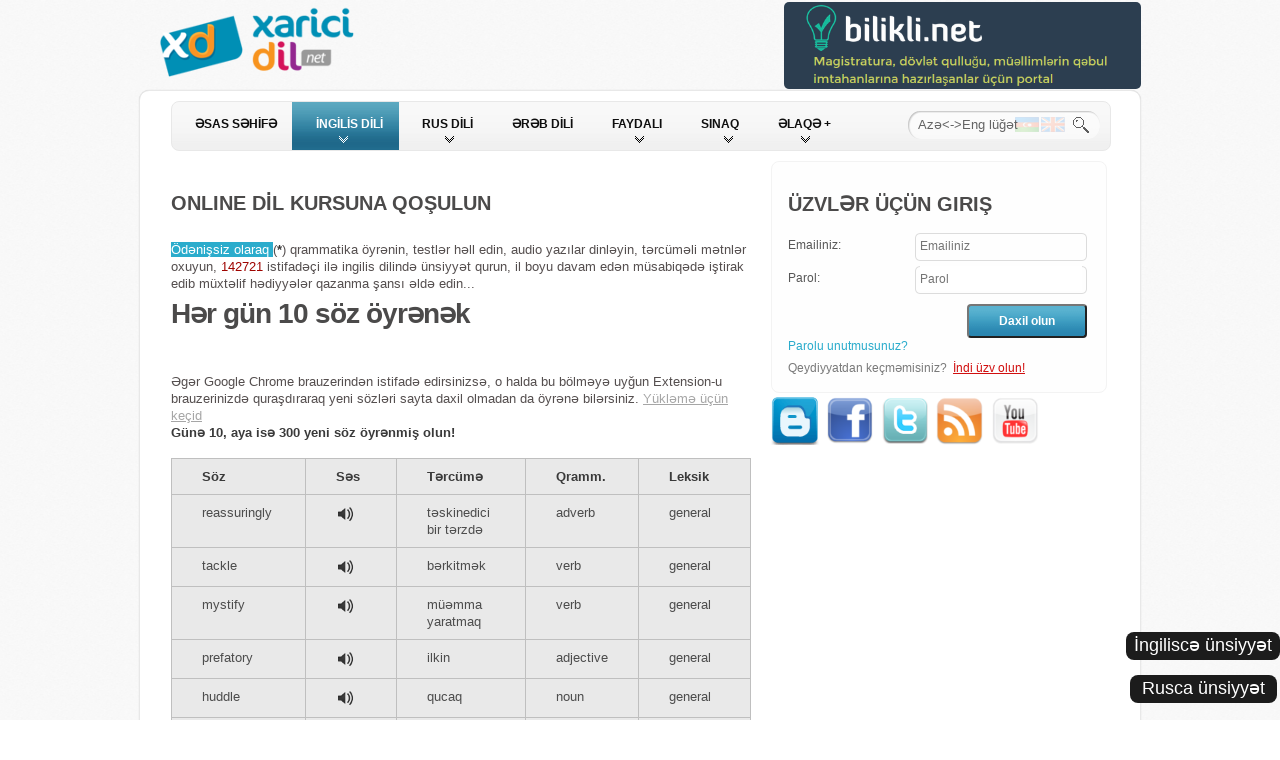

--- FILE ---
content_type: text/html; charset=UTF-8
request_url: https://xaricidil.net/?inc=dailywords&dwday=20121116
body_size: 15812
content:
 <!DOCTYPE html>
<html xmlns="http://www.w3.org/1999/xhtml" xmlns:og="http://ogp.me/ns#" xmlns:fb="https://www.facebook.com/2008/fbml">
<head>




<meta name="language" content="az" /> 
<META name="keywords" content="&#304;ngilis dili kursu, online testlər, ünsiyyət, conversation club, ingilis dili dərsləri, qrammatika, tərcümələr, hədiyyəli müsabiqə, top reytinq cədvəlləri, yarışmalar, online təhsil, tədris, testlər, ingiliscə öyrən, tərcüməli kliplər, audio hekayələr, onlayn ingilis dili, dil kursları, qrammatika dərsləri, sınaq imtahanı, sınaq testi, learn english,изучение русского языка,english,русский язык,grammar lessons, online exams ">
<meta charset="utf-8">
<META name="description" content="Online Ingilis Dili Tədrisi, Testlər, Tərcüməli Mətnlər">
<meta name='yandex-verification' content='57139ee59e593aea' />


<meta property="fb:app_id" content="140343479482985" />
<meta property="fb:admins" content="1469815533" />
<meta property="og:image" content="https://xaricidil.net/images/ikon.png"/>
<meta property="og:title" content="Online dil tədrisi"/>
<meta property="og:url" content="https://xaricidil.net/?inc=dailywords&dwday=20121116"/>

  <meta name="author" content="E-Haci.net">
  <link rel="stylesheet" href="css/reset.css" type="text/css" media="all">


  <link rel="stylesheet" href="css/grid.css?v=2" type="text/css" media="all">

  <link rel="stylesheet" href="css/style_2.css?v=7" type="text/css" media="all">

<link rel="stylesheet" href="css/prettyPhoto.css" type="text/css" media="all">


<link rel="stylesheet" href="https://www.google.com/cse/style/look/default.css" type="text/css" />
<link rel="stylesheet" href="xd/google1.css" type="text/css" />


  <meta name="verify-v1" content="gtBsfFMwGAs+JQqao2dNMNtqSpgoH/04HJOcOL18UuM=" >
<meta http-equiv="Content-Type" content="text/html; charset=utf-8" />


<META name="keywords" content="İngilis dili kursu, online testlər, ünsiyyət, conversation, ingilis dili dərsləri, qrammatika, tərcümələr, ingiliscə audio yazılar, hədiyyəli müsabiqə, top reytinq cədvəlləri, yarışmalar ">

<meta property="fb:admins" content="1469815533" />


<link rel="icon" href="/favicon.ico" type="image/x-icon">
<link rel="shortcut icon" href="/favicon.ico" type="image/x-icon">
  <style>

  .loadclass { background-color:#FFCC00; visibility:visible; font-weight: bold; font-size:14px; position:absolute;z-index:1000;}
.loadunclass { background-color:#FFCC00; visibility:hidden; font-weight: bold; font-size:14px; position:absolute}
  </style>

<script type="text/javascript" src="https://ajax.googleapis.com/ajax/libs/jquery/1.3.2/jquery.min.js"></script>
    


   <script type="text/javascript" src="js/function-ajax2new12.js?v=2"></script>

<script>

//scroll the message box to the top offset of browser's scrool bar
jQuery.fn.center = function () {
    this.css("position","absolute");

    this.css("top", ( $(window).height() - this.height() ) / 2+$(window).scrollTop()-200 + "px");
    this.css("left", ( $(window).width() - this.width() ) / 2+$(window).scrollLeft()-200 + "px");
    return this;
}


$("#nav").corner("12px cc:#5c7175");

</script>
  

  <script type="text/javascript" src="js/script.js?V=2"></script>

 

  <!--[if lt IE 9]>
    <script type="text/javascript" src="js/html5.js"></script>
  <![endif]-->
  <!--[if lt IE 7]>
  <script type="text/javascript" src="js/ie6_script_other.js"></script>
  <![endif]-->
<style>p{padding-top:4px}
.container_16 .prefix_1 {
padding-left: 30px;
}


@media (min-device-width : 320px) 
and (max-device-width : 780px) {

.grid_10,.grid_5 {width:100% !important;margin-left:0px;}

/*object,embed {width:100% !important;margin-left:0px; }
.grid_10 p,.grid_10 b{font-size:200% !important;line-height:150% !important}
*/
#mobile_ad {display: block !important}
.mrindiv,.mrin,.fright,#email,#password,#rankjq{width:99% !important;display:block;font-size:40px !important;line-height:40px !important;min-height:60px !important}
#meblegh,#mebleghduyme,.button1{width:49% !important;font-size:40px !important;line-height:40px !important;min-height:60px !important}
.fright{line-height:40px !important;background:green !important;margin:0}
.mrinimg{width:40% !important;float:center;margin-left:30%}
#status,#cins{margin-bottom:15px !important}

.qeyd_ol{float:center;background:green;color:white}

.althisse,.cse,.sosial,#conversationbox,.slideDown,.facebookrec,.faydali,#newsletter-form,#search-form{display:none !important }

#email,#password,#login-form label{width:99% !important}
#login-form label{background:none !important;min-height:60px !important}
#email,#password{background:none !important;border:2px solid black !important;margin-bottom:50px !important}
.rowElem span,.mrindiv span{display:none !important}
.container_16 .prefix_1 {padding-left:0px !important}
.rowElem {min-height:100px !important}
ins {min-height:40px !important;line-height:40px !important;padding:15px}
#login-form fieldset{padding:0px !important}
.button1 {margin-left:1% !important;background:#2B87B1  !important;width:45% !important;min-height:40px !important}
.table-border {width:100%;}
.lughet-mob{border:2px solid #10B4DD;
border-radius:15px;}

}
</style>
<script>
$( document ).ready(function() {
if ($('.grid_10')[0].scrollWidth!=580) {
  $(".sf-with-ul").attr("href", "javascript://");
var oldwidth= $('object').width();
$('object').css("width",'100%');
$('embed').css("width",'100%');
var newwidth= $('object').width()/oldwidth;
$('object').css("height", newwidth*$('object').height());
$('embed').css("height", newwidth*$('embed').height() );
}

if (window.screen.width>500){$('#mbl_ad').attr("src", "https://cavablar.net/wp-content/uploads/2014/06/xdnet-cbvlr-ad.jpg")}
});

</script>
</head>

	<body style="color:#554f4f !important">








  <div id="conversationbox" style="position: absolute; float:right;right:0px; z-index:1000;position:fixed; bottom:0px; ">
    
   <div align="center">

 <a href="conversation" target="_blank"  class="button3" padding-right:2px;padding-left:2px;>İngiliscə ünsiyyət</a>
<br>
<a href="conversation" class="button3" style="padding-right:2px;padding-left:2px;">&nbsp;&nbsp;Rusca ünsiyyət&nbsp;&nbsp;</a>




</div>
    <br></div>


	<div class="extra">
		<div class="main">
			<div class="container_16 container_16_header" style="margin:0px;width:1002px;">

				<!-- header -->
				<header style="height:90px">


					<div class="logo" style="float:left; width:254px;padding-top:5px;padding-left:20px">
						<a href="https://xaricidil.net" style="padding-bottom:10px">Online dil kursu</a>

</div>


<div style="float:left;text-align:right;width:728px;padding-left:0px;padding-top:2px">

 <a target="_blank" href="http://bilikli.net/?utm_source=xdnet&utm_medium=topbnnr&utm_campaign=xdnettopbnnr"><img style="height: 87px; border-radius: 5px;" src="https://xaricidil.net/xd/images/blkbannr.png"></a>


</div>


					
				</header>





			</div>
			<div class="main-extra">
				<div class="container_16">
					<!-- content -->
					<section id="content">
						<div class="wrapper">
							<div class="prefix_10 grid_6 omega">
								<div class="wrapper">
									<div class="sub-menu" style="float:right">
													</div>

								</div>
							</div>
						</div>
												<div class="wrapper">
							<div class="grid_16">
								<div class="nav-bg">
									<div class="extra-wrap">
														<nav style="font-weight:bold;font-size:11px;">
											<ul class="sf-menu">
												<li  class="first"><a  class="" href="https://xaricidil.net">ƏSAS SƏHİFƏ</a></li>
												<li ><a  class="current" href="?inc=lessons&lesson=Lesson%201&degree=beginner">İNGİLİS DİLİ<strong></strong></a>
													<ul id="ingkurs">

														<li><a href="?inc=lessons&lesson=Lesson%201&degree=beginner">BAŞLANĞIC SƏVİYYƏ</a>						</li>
															<li><a href="?inc=lessons&lesson=Lesson%201&degree=intermediate">ORTA SƏVİYYƏ</a> </li>
															<li><a href="?inc=lessons&lesson=Lesson%201&degree=advanced">YUXARI SƏVİYYƏ</a> </li>
														<li><a href="?inc=starter">0-DAN BAŞLA</a></li>
														<li><a href="?inc=mundericat" id="munderjq">MÜNDƏRİCAT</a></li>

<li ><a href="?inc=dailywords" id="dwjq">GÜNÜN SÖZLƏRİ</a></li>

<li class="last"><a href="?inc=lughet" id="dwjq">LÜĞƏT</a></li>
													</ul>
												</li>
												<li><a class="" href="https://xaricidil.net/ru">RUS DİLİ<strong></strong></a>
<ul>
<li><a class="" href="https://xaricidil.net/ru">0-dan 10 dərs</a></li>

</ul>
											</li>


<li><a class="" href="https://xaricidil.net/ar">ƏRƏB DİLİ</a>
											</li>


							<li class="faydali"><a class="" href="javascript://">Faydalı<strong></strong></a>
<ul id="dsonra">
<li><a href="?inc=krk/index">Tərcüməli Klİplər</a></li>
<li><a href="?inc=audio/audio&degree=beginner">Audİo hekayələr</a>
</li>
<li><a href="?inc=anim/anim">Söz tələffüzü</a></li>
<li class="last"><a href="?inc=gm">Maraqlı oyunlar</a></li>
</ul>
</li>
<li><a class="" href="javascript://">Sınaq<strong></strong></a>
												<ul>
														<li><a href="?inc=sinaq">İNGİLİS DİLİ</a></li>
														<li class="last"><a href="?inc=magistr">MAGİSTR SINAQ</a>
														</li>

																											</ul>

												</li>
	

<li class="last"><a href="javascript://">Əlaqə +<strong></strong></a>
													<ul id="dsonra">
<li><a href="?inc=contact">Əlaqə</a></li>

<li><a href="http://xaricidilnet.wordpress.com/" style="color:red">RƏSMİ BLOQ</a></li>
														<li><a href="https://facebook.com/Xaricidil.net">Facebook səhifəmiz</a></li>
														<li><a href="https://twitter.com/xaricidil_net/">Twitter kanalımız</a>	</li>
														<li><a href="https://www.youtube.com/user/xaricidilnet">Youtube kanalımız</a>
														</li>
														
														<li class="last"><a href="http://xaricidilnet.wordpress.com/feed/">Bloq RSS kanalı</a></li>
																											</ul>
												</li>
											
											</ul>


										</nav>

									<form method="get"  action="index.php" id="search-form" name="search-form" >
											<fieldset>
												<label><input type="hidden" id="inc" name="inc" value="lughet"><input style="filter:alpha(opacity=60); -moz-opacity:0.6 -khtml-opacity: 0.6; opacity: 0.6;background-image:url(images/azen.png); background-repeat:no-repeat; background-position:right"  type="text" value="Azə<->Eng lüğət" name="soz" id="soz" onFocus="if(this.value=='Azə<->Eng lüğət'){this.value=''}" onBlur="if(this.value==''){this.value='Azə<->Eng lüğət'}"/></label><input type="image" src="images/search-input-img.gif" alt=""  />
											</fieldset>
										</form>

										<div class="clear"></div>
									</div>
								</div>



	<style>

	#ingkurs { visibility:hidden;}

	#dsonra { visibility:hidden;}

	</style>




<a id="reg" name="regform"></a>

	  



											<div class="indent">

									<div class="wrapper">
									


										<article class="grid_10 alpha mobgrid10">

											<div class="wrapper">
											 <div class="loadunclass" id="loadingjq"><img src="images/loader.gif"></div>

 <div class="welcome_invite"><h6>Online dİl kursuna qoşulun </h6><ins> Ödənişsiz olaraq </ins>(<b>*</b>) qrammatika öyrənin, testlər həll edin, audio yazılar dinləyin, tərcüməli mətnlər oxuyun, <span style="color:#9f0400">142721</span> istifadəçi ilə ingilis dilində ünsiyyət qurun, il boyu davam edən müsabiqədə iştirak edib müxtəlif hədiyyələr qazanma şansı əldə edin...</div>




      <div class="back" id="yuxaridiv">
<div class="bottom" id="yuxariinc">
 <script> $("#yuxaridiv").hide(); </script> </div></div>

<title>Online ingilis, rus və ərəb dili kursu  - Hər gün  10 söz öyrənək</title>
               <h2 class="h2-pad" style="padding-top:5px;padding-bottom:0px;">Hər gün  10 söz öyrənək</h2>


<h2 class="h2-pad facebookrec" style="padding:4px 0 0px 0;">

<script>(function(d, s, id) {
  var js, fjs = d.getElementsByTagName(s)[0];
  if (d.getElementById(id)) return;
  js = d.createElement(s); js.id = id;
  js.src = "//connect.facebook.net/en_GB/all.js#xfbml=1&appId=388506651234435";
  fjs.parentNode.insertBefore(js, fjs);
}(document, 'script', 'facebook-jssdk'));</script>
<div class="fb-like" data-href="https://xaricidil.net/?inc=dailywords&dwday=20121116" data-send="false" data-width="380" data-show-faces="false" data-action="recommend"></div>


</h2>
<style>#___plusone_0{font-size:200px !important; }</style>
    <p>Əgər Google Chrome brauzerindən istifadə edirsinizsə, o halda bu bölməyə uyğun Extension-u brauzerinizdə quraşdıraraq yeni sözləri sayta daxil olmadan da öyrənə bilərsiniz. <a href="https://chrome.google.com/webstore/detail/mbjphmiabldbhipfpmjdkagllakgfpmc" target="_blank">Yükləmə üçün keçid</a><br>
<b>Günə 10, aya isə 300 yeni söz öyrənmiş olun!</b></p>
<script>
function seslendir(aa){
document.all.ifr.src="http://translate.google.com/translate_tts?tl=en&q="+aa;            }</script><a id="dw" name="dw"></a>
<iframe id="ifr" name="ifr" width="0" height="0" frameborder="0">	</iframe>  <table width="400"><tr><td width="150"><b>Söz</b></td><td width="150"><b>Səs</b></td><td width="150"><b>Tərcümə</b></td><td><b>Qramm.</b></td><td width="200" ><b>Leksik</b></td></tr><tr> <td > reassuringly</td><td><a href="javascript://" onclick="seslendir('reassuringly')"><img src="c.png" width="20"></a></td><td>təskinedici bir tərzdə</td><td>adverb</td><td>general</td></tr><tr> <td > tackle</td><td><a href="javascript://" onclick="seslendir('tackle')"><img src="c.png" width="20"></a></td><td>bərkitmək</td><td>verb</td><td>general</td></tr><tr> <td > mystify</td><td><a href="javascript://" onclick="seslendir('mystify')"><img src="c.png" width="20"></a></td><td>müəmma yaratmaq</td><td>verb</td><td>general</td></tr><tr> <td > prefatory</td><td><a href="javascript://" onclick="seslendir('prefatory')"><img src="c.png" width="20"></a></td><td>ilkin</td><td>adjective</td><td>general</td></tr><tr> <td > huddle</td><td><a href="javascript://" onclick="seslendir('huddle')"><img src="c.png" width="20"></a></td><td>qucaq</td><td>noun</td><td>general</td></tr><tr> <td > wrap around</td><td><a href="javascript://" onclick="seslendir('wrap around')"><img src="c.png" width="20"></a></td><td>sarılmaq</td><td>phrases</td><td>general</td></tr><tr> <td > sweep clean</td><td><a href="javascript://" onclick="seslendir('sweep clean')"><img src="c.png" width="20"></a></td><td>təmiz süpürmək</td><td>phrases</td><td>general</td></tr><tr> <td > or whatever</td><td><a href="javascript://" onclick="seslendir('or whatever')"><img src="c.png" width="20"></a></td><td>və ilaxır</td><td>phrases</td><td>general</td></tr><tr> <td > resettle</td><td><a href="javascript://" onclick="seslendir('resettle')"><img src="c.png" width="20"></a></td><td>yerini dəyişmək</td><td>verb</td><td>general</td></tr><tr> <td > betwitx and between</td><td><a href="javascript://" onclick="seslendir('betwitx and between')"><img src="c.png" width="20"></a></td><td>nə ondandır, nə bundan</td><td>phrases</td><td>general</td></tr></table><br><b>Əvvəlki günlərin sözlərini təkrarlayın</b><br><a href="?inc=dailywords&dwday=20210908">08.09.2021</a> &nbsp;&nbsp;<a href="?inc=dailywords&dwday=20190726">26.07.2019</a> &nbsp;&nbsp;<a href="?inc=dailywords&dwday=20190401">01.04.2019</a> &nbsp;&nbsp;<a href="?inc=dailywords&dwday=20190116">16.01.2019</a> &nbsp;&nbsp;<a href="?inc=dailywords&dwday=20190115">15.01.2019</a> &nbsp;&nbsp;<a href="?inc=dailywords&dwday=20190112">12.01.2019</a> &nbsp;&nbsp;<a href="?inc=dailywords&dwday=20190108">08.01.2019</a> &nbsp;&nbsp;<a href="?inc=dailywords&dwday=20181015">15.10.2018</a> &nbsp;&nbsp;<a href="?inc=dailywords&dwday=20180923">23.09.2018</a> &nbsp;&nbsp;<a href="?inc=dailywords&dwday=20180909">09.09.2018</a> &nbsp;&nbsp;<a href="?inc=dailywords&dwday=20180904">04.09.2018</a> &nbsp;&nbsp;<a href="?inc=dailywords&dwday=20180815">15.08.2018</a> &nbsp;&nbsp;<a href="?inc=dailywords&dwday=20180726">26.07.2018</a> &nbsp;&nbsp;<a href="?inc=dailywords&dwday=20180723">23.07.2018</a> &nbsp;&nbsp;<a href="?inc=dailywords&dwday=20180719">19.07.2018</a> &nbsp;&nbsp;<a href="?inc=dailywords&dwday=20180710">10.07.2018</a> &nbsp;&nbsp;<a href="?inc=dailywords&dwday=20180620">20.06.2018</a> &nbsp;&nbsp;<a href="?inc=dailywords&dwday=20180616">16.06.2018</a> &nbsp;&nbsp;<a href="?inc=dailywords&dwday=20180613">13.06.2018</a> &nbsp;&nbsp;<a href="?inc=dailywords&dwday=20180612">12.06.2018</a> &nbsp;&nbsp;<a href="?inc=dailywords&dwday=20180611">11.06.2018</a> &nbsp;&nbsp;<a href="?inc=dailywords&dwday=20180609">09.06.2018</a> &nbsp;&nbsp;<a href="?inc=dailywords&dwday=20180608">08.06.2018</a> &nbsp;&nbsp;<a href="?inc=dailywords&dwday=20180607">07.06.2018</a> &nbsp;&nbsp;<a href="?inc=dailywords&dwday=20180606">06.06.2018</a> &nbsp;&nbsp;<a href="?inc=dailywords&dwday=20180605">05.06.2018</a> &nbsp;&nbsp;<a href="?inc=dailywords&dwday=20180604">04.06.2018</a> &nbsp;&nbsp;<a href="?inc=dailywords&dwday=20180603">03.06.2018</a> &nbsp;&nbsp;<a href="?inc=dailywords&dwday=20180602">02.06.2018</a> &nbsp;&nbsp;<a href="?inc=dailywords&dwday=20180531">31.05.2018</a> &nbsp;&nbsp;<a href="?inc=dailywords&dwday=20180530">30.05.2018</a> &nbsp;&nbsp;<a href="?inc=dailywords&dwday=20180529">29.05.2018</a> &nbsp;&nbsp;<a href="?inc=dailywords&dwday=20180528">28.05.2018</a> &nbsp;&nbsp;<a href="?inc=dailywords&dwday=20180527">27.05.2018</a> &nbsp;&nbsp;<a href="?inc=dailywords&dwday=20180524">24.05.2018</a> &nbsp;&nbsp;<a href="?inc=dailywords&dwday=20180523">23.05.2018</a> &nbsp;&nbsp;<a href="?inc=dailywords&dwday=20180522">22.05.2018</a> &nbsp;&nbsp;<a href="?inc=dailywords&dwday=20180516">16.05.2018</a> &nbsp;&nbsp;<a href="?inc=dailywords&dwday=20180515">15.05.2018</a> &nbsp;&nbsp;<a href="?inc=dailywords&dwday=20180514">14.05.2018</a> &nbsp;&nbsp;<a href="?inc=dailywords&dwday=20180513">13.05.2018</a> &nbsp;&nbsp;<a href="?inc=dailywords&dwday=20180511">11.05.2018</a> &nbsp;&nbsp;<a href="?inc=dailywords&dwday=20180510">10.05.2018</a> &nbsp;&nbsp;<a href="?inc=dailywords&dwday=20180509">09.05.2018</a> &nbsp;&nbsp;<a href="?inc=dailywords&dwday=20180508">08.05.2018</a> &nbsp;&nbsp;<a href="?inc=dailywords&dwday=20180507">07.05.2018</a> &nbsp;&nbsp;<a href="?inc=dailywords&dwday=20180506">06.05.2018</a> &nbsp;&nbsp;<a href="?inc=dailywords&dwday=20180505">05.05.2018</a> &nbsp;&nbsp;<a href="?inc=dailywords&dwday=20180504">04.05.2018</a> &nbsp;&nbsp;<a href="?inc=dailywords&dwday=20180503">03.05.2018</a> &nbsp;&nbsp;<a href="?inc=dailywords&dwday=20180502">02.05.2018</a> &nbsp;&nbsp;<a href="?inc=dailywords&dwday=20180501">01.05.2018</a> &nbsp;&nbsp;<a href="?inc=dailywords&dwday=20180430">30.04.2018</a> &nbsp;&nbsp;<a href="?inc=dailywords&dwday=20180426">26.04.2018</a> &nbsp;&nbsp;<a href="?inc=dailywords&dwday=20180423">23.04.2018</a> &nbsp;&nbsp;<a href="?inc=dailywords&dwday=20180422">22.04.2018</a> &nbsp;&nbsp;<a href="?inc=dailywords&dwday=20180421">21.04.2018</a> &nbsp;&nbsp;<a href="?inc=dailywords&dwday=20180420">20.04.2018</a> &nbsp;&nbsp;<a href="?inc=dailywords&dwday=20180419">19.04.2018</a> &nbsp;&nbsp;<a href="?inc=dailywords&dwday=20180418">18.04.2018</a> &nbsp;&nbsp;<a href="?inc=dailywords&dwday=20180417">17.04.2018</a> &nbsp;&nbsp;<a href="?inc=dailywords&dwday=20180416">16.04.2018</a> &nbsp;&nbsp;<a href="?inc=dailywords&dwday=20180414">14.04.2018</a> &nbsp;&nbsp;<a href="?inc=dailywords&dwday=20180413">13.04.2018</a> &nbsp;&nbsp;<a href="?inc=dailywords&dwday=20180412">12.04.2018</a> &nbsp;&nbsp;<a href="?inc=dailywords&dwday=20180411">11.04.2018</a> &nbsp;&nbsp;<a href="?inc=dailywords&dwday=20180410">10.04.2018</a> &nbsp;&nbsp;<a href="?inc=dailywords&dwday=20180409">09.04.2018</a> &nbsp;&nbsp;<a href="?inc=dailywords&dwday=20180408">08.04.2018</a> &nbsp;&nbsp;<a href="?inc=dailywords&dwday=20180406">06.04.2018</a> &nbsp;&nbsp;<a href="?inc=dailywords&dwday=20180405">05.04.2018</a> &nbsp;&nbsp;<a href="?inc=dailywords&dwday=20180404">04.04.2018</a> &nbsp;&nbsp;<a href="?inc=dailywords&dwday=20180402">02.04.2018</a> &nbsp;&nbsp;<a href="?inc=dailywords&dwday=20180331">31.03.2018</a> &nbsp;&nbsp;<a href="?inc=dailywords&dwday=20180330">30.03.2018</a> &nbsp;&nbsp;<a href="?inc=dailywords&dwday=20180329">29.03.2018</a> &nbsp;&nbsp;<a href="?inc=dailywords&dwday=20180328">28.03.2018</a> &nbsp;&nbsp;<a href="?inc=dailywords&dwday=20180327">27.03.2018</a> &nbsp;&nbsp;<a href="?inc=dailywords&dwday=20180326">26.03.2018</a> &nbsp;&nbsp;<a href="?inc=dailywords&dwday=20180324">24.03.2018</a> &nbsp;&nbsp;<a href="?inc=dailywords&dwday=20180323">23.03.2018</a> &nbsp;&nbsp;<a href="?inc=dailywords&dwday=20180321">21.03.2018</a> &nbsp;&nbsp;<a href="?inc=dailywords&dwday=20180320">20.03.2018</a> &nbsp;&nbsp;<a href="?inc=dailywords&dwday=20180317">17.03.2018</a> &nbsp;&nbsp;<a href="?inc=dailywords&dwday=20180316">16.03.2018</a> &nbsp;&nbsp;<a href="?inc=dailywords&dwday=20180315">15.03.2018</a> &nbsp;&nbsp;<a href="?inc=dailywords&dwday=20180314">14.03.2018</a> &nbsp;&nbsp;<a href="?inc=dailywords&dwday=20180313">13.03.2018</a> &nbsp;&nbsp;<a href="?inc=dailywords&dwday=20180312">12.03.2018</a> &nbsp;&nbsp;<a href="?inc=dailywords&dwday=20180311">11.03.2018</a> &nbsp;&nbsp;<a href="?inc=dailywords&dwday=20180310">10.03.2018</a> &nbsp;&nbsp;<a href="?inc=dailywords&dwday=20180308">08.03.2018</a> &nbsp;&nbsp;<a href="?inc=dailywords&dwday=20180307">07.03.2018</a> &nbsp;&nbsp;<a href="?inc=dailywords&dwday=20180305">05.03.2018</a> &nbsp;&nbsp;<a href="?inc=dailywords&dwday=20180304">04.03.2018</a> &nbsp;&nbsp;<a href="?inc=dailywords&dwday=20180303">03.03.2018</a> &nbsp;&nbsp;<a href="?inc=dailywords&dwday=20180302">02.03.2018</a> &nbsp;&nbsp;<a href="?inc=dailywords&dwday=20180301">01.03.2018</a> &nbsp;&nbsp;<a href="?inc=dailywords&dwday=20180228">28.02.2018</a> &nbsp;&nbsp;<a href="?inc=dailywords&dwday=20180226">26.02.2018</a> &nbsp;&nbsp;<a href="?inc=dailywords&dwday=20180225">25.02.2018</a> &nbsp;&nbsp;<a href="?inc=dailywords&dwday=20180224">24.02.2018</a> &nbsp;&nbsp;<a href="?inc=dailywords&dwday=20180223">23.02.2018</a> &nbsp;&nbsp;<a href="?inc=dailywords&dwday=20180222">22.02.2018</a> &nbsp;&nbsp;<a href="?inc=dailywords&dwday=20180221">21.02.2018</a> &nbsp;&nbsp;<a href="?inc=dailywords&dwday=20180220">20.02.2018</a> &nbsp;&nbsp;<a href="?inc=dailywords&dwday=20180219">19.02.2018</a> &nbsp;&nbsp;<a href="?inc=dailywords&dwday=20180217">17.02.2018</a> &nbsp;&nbsp;<a href="?inc=dailywords&dwday=20180216">16.02.2018</a> &nbsp;&nbsp;<a href="?inc=dailywords&dwday=20180214">14.02.2018</a> &nbsp;&nbsp;<a href="?inc=dailywords&dwday=20180213">13.02.2018</a> &nbsp;&nbsp;<a href="?inc=dailywords&dwday=20180210">10.02.2018</a> &nbsp;&nbsp;<a href="?inc=dailywords&dwday=20180208">08.02.2018</a> &nbsp;&nbsp;<a href="?inc=dailywords&dwday=20180205">05.02.2018</a> &nbsp;&nbsp;<a href="?inc=dailywords&dwday=20180204">04.02.2018</a> &nbsp;&nbsp;<a href="?inc=dailywords&dwday=20180202">02.02.2018</a> &nbsp;&nbsp;<a href="?inc=dailywords&dwday=20180201">01.02.2018</a> &nbsp;&nbsp;<a href="?inc=dailywords&dwday=20180130">30.01.2018</a> &nbsp;&nbsp;<a href="?inc=dailywords&dwday=20180129">29.01.2018</a> &nbsp;&nbsp;<a href="?inc=dailywords&dwday=20180128">28.01.2018</a> &nbsp;&nbsp;<a href="?inc=dailywords&dwday=20180127">27.01.2018</a> &nbsp;&nbsp;<a href="?inc=dailywords&dwday=20180125">25.01.2018</a> &nbsp;&nbsp;<a href="?inc=dailywords&dwday=20180123">23.01.2018</a> &nbsp;&nbsp;<a href="?inc=dailywords&dwday=20180122">22.01.2018</a> &nbsp;&nbsp;<a href="?inc=dailywords&dwday=20180119">19.01.2018</a> &nbsp;&nbsp;<a href="?inc=dailywords&dwday=20180118">18.01.2018</a> &nbsp;&nbsp;<a href="?inc=dailywords&dwday=20180116">16.01.2018</a> &nbsp;&nbsp;<a href="?inc=dailywords&dwday=20180115">15.01.2018</a> &nbsp;&nbsp;<a href="?inc=dailywords&dwday=20180114">14.01.2018</a> &nbsp;&nbsp;<a href="?inc=dailywords&dwday=20180113">13.01.2018</a> &nbsp;&nbsp;<a href="?inc=dailywords&dwday=20180112">12.01.2018</a> &nbsp;&nbsp;<a href="?inc=dailywords&dwday=20180111">11.01.2018</a> &nbsp;&nbsp;<a href="?inc=dailywords&dwday=20180110">10.01.2018</a> &nbsp;&nbsp;<a href="?inc=dailywords&dwday=20180109">09.01.2018</a> &nbsp;&nbsp;<a href="?inc=dailywords&dwday=20180108">08.01.2018</a> &nbsp;&nbsp;<a href="?inc=dailywords&dwday=20180107">07.01.2018</a> &nbsp;&nbsp;<a href="?inc=dailywords&dwday=20180104">04.01.2018</a> &nbsp;&nbsp;<a href="?inc=dailywords&dwday=20180103">03.01.2018</a> &nbsp;&nbsp;<a href="?inc=dailywords&dwday=20180102">02.01.2018</a> &nbsp;&nbsp;<a href="?inc=dailywords&dwday=20171230">30.12.2017</a> &nbsp;&nbsp;<a href="?inc=dailywords&dwday=20171229">29.12.2017</a> &nbsp;&nbsp;<a href="?inc=dailywords&dwday=20171227">27.12.2017</a> &nbsp;&nbsp;<a href="?inc=dailywords&dwday=20171225">25.12.2017</a> &nbsp;&nbsp;<a href="?inc=dailywords&dwday=20171224">24.12.2017</a> &nbsp;&nbsp;<a href="?inc=dailywords&dwday=20171223">23.12.2017</a> &nbsp;&nbsp;<a href="?inc=dailywords&dwday=20171221">21.12.2017</a> &nbsp;&nbsp;<a href="?inc=dailywords&dwday=20171219">19.12.2017</a> &nbsp;&nbsp;<a href="?inc=dailywords&dwday=20171217">17.12.2017</a> &nbsp;&nbsp;<a href="?inc=dailywords&dwday=20171216">16.12.2017</a> &nbsp;&nbsp;<a href="?inc=dailywords&dwday=20171215">15.12.2017</a> &nbsp;&nbsp;<a href="?inc=dailywords&dwday=20171214">14.12.2017</a> &nbsp;&nbsp;<a href="?inc=dailywords&dwday=20171213">13.12.2017</a> &nbsp;&nbsp;<a href="?inc=dailywords&dwday=20171212">12.12.2017</a> &nbsp;&nbsp;<a href="?inc=dailywords&dwday=20171211">11.12.2017</a> &nbsp;&nbsp;<a href="?inc=dailywords&dwday=20171210">10.12.2017</a> &nbsp;&nbsp;<a href="?inc=dailywords&dwday=20171209">09.12.2017</a> &nbsp;&nbsp;<a href="?inc=dailywords&dwday=20171208">08.12.2017</a> &nbsp;&nbsp;<a href="?inc=dailywords&dwday=20171207">07.12.2017</a> &nbsp;&nbsp;<a href="?inc=dailywords&dwday=20171206">06.12.2017</a> &nbsp;&nbsp;<a href="?inc=dailywords&dwday=20171205">05.12.2017</a> &nbsp;&nbsp;<a href="?inc=dailywords&dwday=20171204">04.12.2017</a> &nbsp;&nbsp;<a href="?inc=dailywords&dwday=20171128">28.11.2017</a> &nbsp;&nbsp;<a href="?inc=dailywords&dwday=20171126">26.11.2017</a> &nbsp;&nbsp;<a href="?inc=dailywords&dwday=20171123">23.11.2017</a> &nbsp;&nbsp;<a href="?inc=dailywords&dwday=20171122">22.11.2017</a> &nbsp;&nbsp;<a href="?inc=dailywords&dwday=20171121">21.11.2017</a> &nbsp;&nbsp;<a href="?inc=dailywords&dwday=20171120">20.11.2017</a> &nbsp;&nbsp;<a href="?inc=dailywords&dwday=20171119">19.11.2017</a> &nbsp;&nbsp;<a href="?inc=dailywords&dwday=20171118">18.11.2017</a> &nbsp;&nbsp;<a href="?inc=dailywords&dwday=20171117">17.11.2017</a> &nbsp;&nbsp;<a href="?inc=dailywords&dwday=20171116">16.11.2017</a> &nbsp;&nbsp;<a href="?inc=dailywords&dwday=20171115">15.11.2017</a> &nbsp;&nbsp;<a href="?inc=dailywords&dwday=20171114">14.11.2017</a> &nbsp;&nbsp;<a href="?inc=dailywords&dwday=20171113">13.11.2017</a> &nbsp;&nbsp;<a href="?inc=dailywords&dwday=20171112">12.11.2017</a> &nbsp;&nbsp;<a href="?inc=dailywords&dwday=20171111">11.11.2017</a> &nbsp;&nbsp;<a href="?inc=dailywords&dwday=20171110">10.11.2017</a> &nbsp;&nbsp;<a href="?inc=dailywords&dwday=20171109">09.11.2017</a> &nbsp;&nbsp;<a href="?inc=dailywords&dwday=20171107">07.11.2017</a> &nbsp;&nbsp;<a href="?inc=dailywords&dwday=20171106">06.11.2017</a> &nbsp;&nbsp;<a href="?inc=dailywords&dwday=20171105">05.11.2017</a> &nbsp;&nbsp;<a href="?inc=dailywords&dwday=20171103">03.11.2017</a> &nbsp;&nbsp;<a href="?inc=dailywords&dwday=20171102">02.11.2017</a> &nbsp;&nbsp;<a href="?inc=dailywords&dwday=20171031">31.10.2017</a> &nbsp;&nbsp;<a href="?inc=dailywords&dwday=20171030">30.10.2017</a> &nbsp;&nbsp;<a href="?inc=dailywords&dwday=20171029">29.10.2017</a> &nbsp;&nbsp;<a href="?inc=dailywords&dwday=20171028">28.10.2017</a> &nbsp;&nbsp;<a href="?inc=dailywords&dwday=20171026">26.10.2017</a> &nbsp;&nbsp;<a href="?inc=dailywords&dwday=20171025">25.10.2017</a> &nbsp;&nbsp;<a href="?inc=dailywords&dwday=20171023">23.10.2017</a> &nbsp;&nbsp;<a href="?inc=dailywords&dwday=20171022">22.10.2017</a> &nbsp;&nbsp;<a href="?inc=dailywords&dwday=20171021">21.10.2017</a> &nbsp;&nbsp;<a href="?inc=dailywords&dwday=20171020">20.10.2017</a> &nbsp;&nbsp;<a href="?inc=dailywords&dwday=20171018">18.10.2017</a> &nbsp;&nbsp;<a href="?inc=dailywords&dwday=20171017">17.10.2017</a> &nbsp;&nbsp;<a href="?inc=dailywords&dwday=20171016">16.10.2017</a> &nbsp;&nbsp;<a href="?inc=dailywords&dwday=20171015">15.10.2017</a> &nbsp;&nbsp;<a href="?inc=dailywords&dwday=20171014">14.10.2017</a> &nbsp;&nbsp;<a href="?inc=dailywords&dwday=20171013">13.10.2017</a> &nbsp;&nbsp;<a href="?inc=dailywords&dwday=20171012">12.10.2017</a> &nbsp;&nbsp;<a href="?inc=dailywords&dwday=20171011">11.10.2017</a> &nbsp;&nbsp;<a href="?inc=dailywords&dwday=20171009">09.10.2017</a> &nbsp;&nbsp;<a href="?inc=dailywords&dwday=20171008">08.10.2017</a> &nbsp;&nbsp;<a href="?inc=dailywords&dwday=20171007">07.10.2017</a> &nbsp;&nbsp;<a href="?inc=dailywords&dwday=20171006">06.10.2017</a> &nbsp;&nbsp;<a href="?inc=dailywords&dwday=20171005">05.10.2017</a> &nbsp;&nbsp;<a href="?inc=dailywords&dwday=20171003">03.10.2017</a> &nbsp;&nbsp;<a href="?inc=dailywords&dwday=20171002">02.10.2017</a> &nbsp;&nbsp;<a href="?inc=dailywords&dwday=20170930">30.09.2017</a> &nbsp;&nbsp;<a href="?inc=dailywords&dwday=20170929">29.09.2017</a> &nbsp;&nbsp;<a href="?inc=dailywords&dwday=20170927">27.09.2017</a> &nbsp;&nbsp;<a href="?inc=dailywords&dwday=20170926">26.09.2017</a> &nbsp;&nbsp;<a href="?inc=dailywords&dwday=20170925">25.09.2017</a> &nbsp;&nbsp;<a href="?inc=dailywords&dwday=20170924">24.09.2017</a> &nbsp;&nbsp;<a href="?inc=dailywords&dwday=20170923">23.09.2017</a> &nbsp;&nbsp;<a href="?inc=dailywords&dwday=20170922">22.09.2017</a> &nbsp;&nbsp;<a href="?inc=dailywords&dwday=20170921">21.09.2017</a> &nbsp;&nbsp;<a href="?inc=dailywords&dwday=20170919">19.09.2017</a> &nbsp;&nbsp;<a href="?inc=dailywords&dwday=20170918">18.09.2017</a> &nbsp;&nbsp;<a href="?inc=dailywords&dwday=20170917">17.09.2017</a> &nbsp;&nbsp;<a href="?inc=dailywords&dwday=20170916">16.09.2017</a> &nbsp;&nbsp;<a href="?inc=dailywords&dwday=20170915">15.09.2017</a> &nbsp;&nbsp;<a href="?inc=dailywords&dwday=20170914">14.09.2017</a> &nbsp;&nbsp;<a href="?inc=dailywords&dwday=20170913">13.09.2017</a> &nbsp;&nbsp;<a href="?inc=dailywords&dwday=20170912">12.09.2017</a> &nbsp;&nbsp;<a href="?inc=dailywords&dwday=20170908">08.09.2017</a> &nbsp;&nbsp;<a href="?inc=dailywords&dwday=20170907">07.09.2017</a> &nbsp;&nbsp;<a href="?inc=dailywords&dwday=20170905">05.09.2017</a> &nbsp;&nbsp;<a href="?inc=dailywords&dwday=20170903">03.09.2017</a> &nbsp;&nbsp;<a href="?inc=dailywords&dwday=20170902">02.09.2017</a> &nbsp;&nbsp;<a href="?inc=dailywords&dwday=20170901">01.09.2017</a> &nbsp;&nbsp;<a href="?inc=dailywords&dwday=20170830">30.08.2017</a> &nbsp;&nbsp;<a href="?inc=dailywords&dwday=20170829">29.08.2017</a> &nbsp;&nbsp;<a href="?inc=dailywords&dwday=20170828">28.08.2017</a> &nbsp;&nbsp;<a href="?inc=dailywords&dwday=20170827">27.08.2017</a> &nbsp;&nbsp;<a href="?inc=dailywords&dwday=20170826">26.08.2017</a> &nbsp;&nbsp;<a href="?inc=dailywords&dwday=20170824">24.08.2017</a> &nbsp;&nbsp;<a href="?inc=dailywords&dwday=20170821">21.08.2017</a> &nbsp;&nbsp;<a href="?inc=dailywords&dwday=20170820">20.08.2017</a> &nbsp;&nbsp;<a href="?inc=dailywords&dwday=20170818">18.08.2017</a> &nbsp;&nbsp;<a href="?inc=dailywords&dwday=20170817">17.08.2017</a> &nbsp;&nbsp;<a href="?inc=dailywords&dwday=20170816">16.08.2017</a> &nbsp;&nbsp;<a href="?inc=dailywords&dwday=20170815">15.08.2017</a> &nbsp;&nbsp;<a href="?inc=dailywords&dwday=20170814">14.08.2017</a> &nbsp;&nbsp;<a href="?inc=dailywords&dwday=20170813">13.08.2017</a> &nbsp;&nbsp;<a href="?inc=dailywords&dwday=20170811">11.08.2017</a> &nbsp;&nbsp;<a href="?inc=dailywords&dwday=20170810">10.08.2017</a> &nbsp;&nbsp;<a href="?inc=dailywords&dwday=20170806">06.08.2017</a> &nbsp;&nbsp;<a href="?inc=dailywords&dwday=20170804">04.08.2017</a> &nbsp;&nbsp;<a href="?inc=dailywords&dwday=20170802">02.08.2017</a> &nbsp;&nbsp;<a href="?inc=dailywords&dwday=20170801">01.08.2017</a> &nbsp;&nbsp;<a href="?inc=dailywords&dwday=20170731">31.07.2017</a> &nbsp;&nbsp;<a href="?inc=dailywords&dwday=20170730">30.07.2017</a> &nbsp;&nbsp;<a href="?inc=dailywords&dwday=20170729">29.07.2017</a> &nbsp;&nbsp;<a href="?inc=dailywords&dwday=20170728">28.07.2017</a> &nbsp;&nbsp;<a href="?inc=dailywords&dwday=20170727">27.07.2017</a> &nbsp;&nbsp;<a href="?inc=dailywords&dwday=20170726">26.07.2017</a> &nbsp;&nbsp;<a href="?inc=dailywords&dwday=20170725">25.07.2017</a> &nbsp;&nbsp;<a href="?inc=dailywords&dwday=20170724">24.07.2017</a> &nbsp;&nbsp;<a href="?inc=dailywords&dwday=20170723">23.07.2017</a> &nbsp;&nbsp;<a href="?inc=dailywords&dwday=20170722">22.07.2017</a> &nbsp;&nbsp;<a href="?inc=dailywords&dwday=20170721">21.07.2017</a> &nbsp;&nbsp;<a href="?inc=dailywords&dwday=20170719">19.07.2017</a> &nbsp;&nbsp;<a href="?inc=dailywords&dwday=20170718">18.07.2017</a> &nbsp;&nbsp;<a href="?inc=dailywords&dwday=20170717">17.07.2017</a> &nbsp;&nbsp;<a href="?inc=dailywords&dwday=20170715">15.07.2017</a> &nbsp;&nbsp;<a href="?inc=dailywords&dwday=20170714">14.07.2017</a> &nbsp;&nbsp;<a href="?inc=dailywords&dwday=20170713">13.07.2017</a> &nbsp;&nbsp;<a href="?inc=dailywords&dwday=20170712">12.07.2017</a> &nbsp;&nbsp;<a href="?inc=dailywords&dwday=20170710">10.07.2017</a> &nbsp;&nbsp;<a href="?inc=dailywords&dwday=20170709">09.07.2017</a> &nbsp;&nbsp;<a href="?inc=dailywords&dwday=20170707">07.07.2017</a> &nbsp;&nbsp;<a href="?inc=dailywords&dwday=20170706">06.07.2017</a> &nbsp;&nbsp;<a href="?inc=dailywords&dwday=20170705">05.07.2017</a> &nbsp;&nbsp;<a href="?inc=dailywords&dwday=20170704">04.07.2017</a> &nbsp;&nbsp;<a href="?inc=dailywords&dwday=20170703">03.07.2017</a> &nbsp;&nbsp;<a href="?inc=dailywords&dwday=20170701">01.07.2017</a> &nbsp;&nbsp;<a href="?inc=dailywords&dwday=20170630">30.06.2017</a> &nbsp;&nbsp;<a href="?inc=dailywords&dwday=20170629">29.06.2017</a> &nbsp;&nbsp;<a href="?inc=dailywords&dwday=20170628">28.06.2017</a> &nbsp;&nbsp;<a href="?inc=dailywords&dwday=20170626">26.06.2017</a> &nbsp;&nbsp;<a href="?inc=dailywords&dwday=20170624">24.06.2017</a> &nbsp;&nbsp;<a href="?inc=dailywords&dwday=20170621">21.06.2017</a> &nbsp;&nbsp;<a href="?inc=dailywords&dwday=20170620">20.06.2017</a> &nbsp;&nbsp;<a href="?inc=dailywords&dwday=20170619">19.06.2017</a> &nbsp;&nbsp;<a href="?inc=dailywords&dwday=20170617">17.06.2017</a> &nbsp;&nbsp;<a href="?inc=dailywords&dwday=20170616">16.06.2017</a> &nbsp;&nbsp;<a href="?inc=dailywords&dwday=20170614">14.06.2017</a> &nbsp;&nbsp;<a href="?inc=dailywords&dwday=20170610">10.06.2017</a> &nbsp;&nbsp;<a href="?inc=dailywords&dwday=20170609">09.06.2017</a> &nbsp;&nbsp;<a href="?inc=dailywords&dwday=20170608">08.06.2017</a> &nbsp;&nbsp;<a href="?inc=dailywords&dwday=20170607">07.06.2017</a> &nbsp;&nbsp;<a href="?inc=dailywords&dwday=20170605">05.06.2017</a> &nbsp;&nbsp;<a href="?inc=dailywords&dwday=20170604">04.06.2017</a> &nbsp;&nbsp;<a href="?inc=dailywords&dwday=20170603">03.06.2017</a> &nbsp;&nbsp;<a href="?inc=dailywords&dwday=20170602">02.06.2017</a> &nbsp;&nbsp;<a href="?inc=dailywords&dwday=20170601">01.06.2017</a> &nbsp;&nbsp;<a href="?inc=dailywords&dwday=20170531">31.05.2017</a> &nbsp;&nbsp;<a href="?inc=dailywords&dwday=20170530">30.05.2017</a> &nbsp;&nbsp;<a href="?inc=dailywords&dwday=20170529">29.05.2017</a> &nbsp;&nbsp;<a href="?inc=dailywords&dwday=20170528">28.05.2017</a> &nbsp;&nbsp;<a href="?inc=dailywords&dwday=20170527">27.05.2017</a> &nbsp;&nbsp;<a href="?inc=dailywords&dwday=20170526">26.05.2017</a> &nbsp;&nbsp;<a href="?inc=dailywords&dwday=20170525">25.05.2017</a> &nbsp;&nbsp;<a href="?inc=dailywords&dwday=20170524">24.05.2017</a> &nbsp;&nbsp;<a href="?inc=dailywords&dwday=20170523">23.05.2017</a> &nbsp;&nbsp;<a href="?inc=dailywords&dwday=20170521">21.05.2017</a> &nbsp;&nbsp;<a href="?inc=dailywords&dwday=20170519">19.05.2017</a> &nbsp;&nbsp;<a href="?inc=dailywords&dwday=20170518">18.05.2017</a> &nbsp;&nbsp;<a href="?inc=dailywords&dwday=20170517">17.05.2017</a> &nbsp;&nbsp;<a href="?inc=dailywords&dwday=20170515">15.05.2017</a> &nbsp;&nbsp;<a href="?inc=dailywords&dwday=20170514">14.05.2017</a> &nbsp;&nbsp;<a href="?inc=dailywords&dwday=20170513">13.05.2017</a> &nbsp;&nbsp;<a href="?inc=dailywords&dwday=20170512">12.05.2017</a> &nbsp;&nbsp;<a href="?inc=dailywords&dwday=20170511">11.05.2017</a> &nbsp;&nbsp;<a href="?inc=dailywords&dwday=20170510">10.05.2017</a> &nbsp;&nbsp;<a href="?inc=dailywords&dwday=20170508">08.05.2017</a> &nbsp;&nbsp;<a href="?inc=dailywords&dwday=20170507">07.05.2017</a> &nbsp;&nbsp;<a href="?inc=dailywords&dwday=20170506">06.05.2017</a> &nbsp;&nbsp;<a href="?inc=dailywords&dwday=20170505">05.05.2017</a> &nbsp;&nbsp;<a href="?inc=dailywords&dwday=20170504">04.05.2017</a> &nbsp;&nbsp;<a href="?inc=dailywords&dwday=20170503">03.05.2017</a> &nbsp;&nbsp;<a href="?inc=dailywords&dwday=20170502">02.05.2017</a> &nbsp;&nbsp;<a href="?inc=dailywords&dwday=20170501">01.05.2017</a> &nbsp;&nbsp;<a href="?inc=dailywords&dwday=20170430">30.04.2017</a> &nbsp;&nbsp;<a href="?inc=dailywords&dwday=20170428">28.04.2017</a> &nbsp;&nbsp;<a href="?inc=dailywords&dwday=20170427">27.04.2017</a> &nbsp;&nbsp;<a href="?inc=dailywords&dwday=20170426">26.04.2017</a> &nbsp;&nbsp;<a href="?inc=dailywords&dwday=20170425">25.04.2017</a> &nbsp;&nbsp;<a href="?inc=dailywords&dwday=20170424">24.04.2017</a> &nbsp;&nbsp;<a href="?inc=dailywords&dwday=20170423">23.04.2017</a> &nbsp;&nbsp;<a href="?inc=dailywords&dwday=20170422">22.04.2017</a> &nbsp;&nbsp;<a href="?inc=dailywords&dwday=20170421">21.04.2017</a> &nbsp;&nbsp;<a href="?inc=dailywords&dwday=20170419">19.04.2017</a> &nbsp;&nbsp;<a href="?inc=dailywords&dwday=20170418">18.04.2017</a> &nbsp;&nbsp;<a href="?inc=dailywords&dwday=20170417">17.04.2017</a> &nbsp;&nbsp;<a href="?inc=dailywords&dwday=20170414">14.04.2017</a> &nbsp;&nbsp;<a href="?inc=dailywords&dwday=20170413">13.04.2017</a> &nbsp;&nbsp;<a href="?inc=dailywords&dwday=20170412">12.04.2017</a> &nbsp;&nbsp;<a href="?inc=dailywords&dwday=20170410">10.04.2017</a> &nbsp;&nbsp;<a href="?inc=dailywords&dwday=20170409">09.04.2017</a> &nbsp;&nbsp;<a href="?inc=dailywords&dwday=20170407">07.04.2017</a> &nbsp;&nbsp;<a href="?inc=dailywords&dwday=20170406">06.04.2017</a> &nbsp;&nbsp;<a href="?inc=dailywords&dwday=20170405">05.04.2017</a> &nbsp;&nbsp;<a href="?inc=dailywords&dwday=20170404">04.04.2017</a> &nbsp;&nbsp;<a href="?inc=dailywords&dwday=20170403">03.04.2017</a> &nbsp;&nbsp;<a href="?inc=dailywords&dwday=20170331">31.03.2017</a> &nbsp;&nbsp;<a href="?inc=dailywords&dwday=20170330">30.03.2017</a> &nbsp;&nbsp;<a href="?inc=dailywords&dwday=20170329">29.03.2017</a> &nbsp;&nbsp;<a href="?inc=dailywords&dwday=20170327">27.03.2017</a> &nbsp;&nbsp;<a href="?inc=dailywords&dwday=20170326">26.03.2017</a> &nbsp;&nbsp;<a href="?inc=dailywords&dwday=20170325">25.03.2017</a> &nbsp;&nbsp;<a href="?inc=dailywords&dwday=20170324">24.03.2017</a> &nbsp;&nbsp;<a href="?inc=dailywords&dwday=20170321">21.03.2017</a> &nbsp;&nbsp;<a href="?inc=dailywords&dwday=20170320">20.03.2017</a> &nbsp;&nbsp;<a href="?inc=dailywords&dwday=20170318">18.03.2017</a> &nbsp;&nbsp;<a href="?inc=dailywords&dwday=20170317">17.03.2017</a> &nbsp;&nbsp;<a href="?inc=dailywords&dwday=20170316">16.03.2017</a> &nbsp;&nbsp;<a href="?inc=dailywords&dwday=20170315">15.03.2017</a> &nbsp;&nbsp;<a href="?inc=dailywords&dwday=20170314">14.03.2017</a> &nbsp;&nbsp;<a href="?inc=dailywords&dwday=20170313">13.03.2017</a> &nbsp;&nbsp;<a href="?inc=dailywords&dwday=20170311">11.03.2017</a> &nbsp;&nbsp;<a href="?inc=dailywords&dwday=20170310">10.03.2017</a> &nbsp;&nbsp;<a href="?inc=dailywords&dwday=20170309">09.03.2017</a> &nbsp;&nbsp;<a href="?inc=dailywords&dwday=20170308">08.03.2017</a> &nbsp;&nbsp;<a href="?inc=dailywords&dwday=20170307">07.03.2017</a> &nbsp;&nbsp;<a href="?inc=dailywords&dwday=20170306">06.03.2017</a> &nbsp;&nbsp;<a href="?inc=dailywords&dwday=20170304">04.03.2017</a> &nbsp;&nbsp;<a href="?inc=dailywords&dwday=20170303">03.03.2017</a> &nbsp;&nbsp;<a href="?inc=dailywords&dwday=20170302">02.03.2017</a> &nbsp;&nbsp;<a href="?inc=dailywords&dwday=20170301">01.03.2017</a> &nbsp;&nbsp;<a href="?inc=dailywords&dwday=20170228">28.02.2017</a> &nbsp;&nbsp;<a href="?inc=dailywords&dwday=20170227">27.02.2017</a> &nbsp;&nbsp;<a href="?inc=dailywords&dwday=20170226">26.02.2017</a> &nbsp;&nbsp;<a href="?inc=dailywords&dwday=20170224">24.02.2017</a> &nbsp;&nbsp;<a href="?inc=dailywords&dwday=20170223">23.02.2017</a> &nbsp;&nbsp;<a href="?inc=dailywords&dwday=20170222">22.02.2017</a> &nbsp;&nbsp;<a href="?inc=dailywords&dwday=20170221">21.02.2017</a> &nbsp;&nbsp;<a href="?inc=dailywords&dwday=20170220">20.02.2017</a> &nbsp;&nbsp;<a href="?inc=dailywords&dwday=20170219">19.02.2017</a> &nbsp;&nbsp;<a href="?inc=dailywords&dwday=20170218">18.02.2017</a> &nbsp;&nbsp;<a href="?inc=dailywords&dwday=20170217">17.02.2017</a> &nbsp;&nbsp;<a href="?inc=dailywords&dwday=20170216">16.02.2017</a> &nbsp;&nbsp;<a href="?inc=dailywords&dwday=20170215">15.02.2017</a> &nbsp;&nbsp;<a href="?inc=dailywords&dwday=20170214">14.02.2017</a> &nbsp;&nbsp;<a href="?inc=dailywords&dwday=20170213">13.02.2017</a> &nbsp;&nbsp;<a href="?inc=dailywords&dwday=20170212">12.02.2017</a> &nbsp;&nbsp;<a href="?inc=dailywords&dwday=20170211">11.02.2017</a> &nbsp;&nbsp;<a href="?inc=dailywords&dwday=20170210">10.02.2017</a> &nbsp;&nbsp;<a href="?inc=dailywords&dwday=20170209">09.02.2017</a> &nbsp;&nbsp;<a href="?inc=dailywords&dwday=20170208">08.02.2017</a> &nbsp;&nbsp;<a href="?inc=dailywords&dwday=20170207">07.02.2017</a> &nbsp;&nbsp;<a href="?inc=dailywords&dwday=20170206">06.02.2017</a> &nbsp;&nbsp;<a href="?inc=dailywords&dwday=20170204">04.02.2017</a> &nbsp;&nbsp;<a href="?inc=dailywords&dwday=20170203">03.02.2017</a> &nbsp;&nbsp;<a href="?inc=dailywords&dwday=20170202">02.02.2017</a> &nbsp;&nbsp;<a href="?inc=dailywords&dwday=20170201">01.02.2017</a> &nbsp;&nbsp;<a href="?inc=dailywords&dwday=20170131">31.01.2017</a> &nbsp;&nbsp;<a href="?inc=dailywords&dwday=20170130">30.01.2017</a> &nbsp;&nbsp;<a href="?inc=dailywords&dwday=20170129">29.01.2017</a> &nbsp;&nbsp;<a href="?inc=dailywords&dwday=20170128">28.01.2017</a> &nbsp;&nbsp;<a href="?inc=dailywords&dwday=20170127">27.01.2017</a> &nbsp;&nbsp;<a href="?inc=dailywords&dwday=20170126">26.01.2017</a> &nbsp;&nbsp;<a href="?inc=dailywords&dwday=20170125">25.01.2017</a> &nbsp;&nbsp;<a href="?inc=dailywords&dwday=20170124">24.01.2017</a> &nbsp;&nbsp;<a href="?inc=dailywords&dwday=20170123">23.01.2017</a> &nbsp;&nbsp;<a href="?inc=dailywords&dwday=20170122">22.01.2017</a> &nbsp;&nbsp;<a href="?inc=dailywords&dwday=20170121">21.01.2017</a> &nbsp;&nbsp;<a href="?inc=dailywords&dwday=20170119">19.01.2017</a> &nbsp;&nbsp;<a href="?inc=dailywords&dwday=20170118">18.01.2017</a> &nbsp;&nbsp;<a href="?inc=dailywords&dwday=20170117">17.01.2017</a> &nbsp;&nbsp;<a href="?inc=dailywords&dwday=20170116">16.01.2017</a> &nbsp;&nbsp;<a href="?inc=dailywords&dwday=20170115">15.01.2017</a> &nbsp;&nbsp;<a href="?inc=dailywords&dwday=20170114">14.01.2017</a> &nbsp;&nbsp;<a href="?inc=dailywords&dwday=20170113">13.01.2017</a> &nbsp;&nbsp;<a href="?inc=dailywords&dwday=20170112">12.01.2017</a> &nbsp;&nbsp;<a href="?inc=dailywords&dwday=20170111">11.01.2017</a> &nbsp;&nbsp;<a href="?inc=dailywords&dwday=20170110">10.01.2017</a> &nbsp;&nbsp;<a href="?inc=dailywords&dwday=20170109">09.01.2017</a> &nbsp;&nbsp;<a href="?inc=dailywords&dwday=20170108">08.01.2017</a> &nbsp;&nbsp;<a href="?inc=dailywords&dwday=20170106">06.01.2017</a> &nbsp;&nbsp;<a href="?inc=dailywords&dwday=20170105">05.01.2017</a> &nbsp;&nbsp;<a href="?inc=dailywords&dwday=20170104">04.01.2017</a> &nbsp;&nbsp;<a href="?inc=dailywords&dwday=20170103">03.01.2017</a> &nbsp;&nbsp;<a href="?inc=dailywords&dwday=20170102">02.01.2017</a> &nbsp;&nbsp;<a href="?inc=dailywords&dwday=20170101">01.01.2017</a> &nbsp;&nbsp;<a href="?inc=dailywords&dwday=20161230">30.12.2016</a> &nbsp;&nbsp;<a href="?inc=dailywords&dwday=20161229">29.12.2016</a> &nbsp;&nbsp;<a href="?inc=dailywords&dwday=20161228">28.12.2016</a> &nbsp;&nbsp;<a href="?inc=dailywords&dwday=20161225">25.12.2016</a> &nbsp;&nbsp;<a href="?inc=dailywords&dwday=20161224">24.12.2016</a> &nbsp;&nbsp;<a href="?inc=dailywords&dwday=20161223">23.12.2016</a> &nbsp;&nbsp;<a href="?inc=dailywords&dwday=20161222">22.12.2016</a> &nbsp;&nbsp;<a href="?inc=dailywords&dwday=20161221">21.12.2016</a> &nbsp;&nbsp;<a href="?inc=dailywords&dwday=20161220">20.12.2016</a> &nbsp;&nbsp;<a href="?inc=dailywords&dwday=20161219">19.12.2016</a> &nbsp;&nbsp;<a href="?inc=dailywords&dwday=20161217">17.12.2016</a> &nbsp;&nbsp;<a href="?inc=dailywords&dwday=20161216">16.12.2016</a> &nbsp;&nbsp;<a href="?inc=dailywords&dwday=20161215">15.12.2016</a> &nbsp;&nbsp;<a href="?inc=dailywords&dwday=20161214">14.12.2016</a> &nbsp;&nbsp;<a href="?inc=dailywords&dwday=20161213">13.12.2016</a> &nbsp;&nbsp;<a href="?inc=dailywords&dwday=20161212">12.12.2016</a> &nbsp;&nbsp;<a href="?inc=dailywords&dwday=20161211">11.12.2016</a> &nbsp;&nbsp;<a href="?inc=dailywords&dwday=20161210">10.12.2016</a> &nbsp;&nbsp;<a href="?inc=dailywords&dwday=20161209">09.12.2016</a> &nbsp;&nbsp;<a href="?inc=dailywords&dwday=20161208">08.12.2016</a> &nbsp;&nbsp;<a href="?inc=dailywords&dwday=20161207">07.12.2016</a> &nbsp;&nbsp;<a href="?inc=dailywords&dwday=20161206">06.12.2016</a> &nbsp;&nbsp;<a href="?inc=dailywords&dwday=20161205">05.12.2016</a> &nbsp;&nbsp;<a href="?inc=dailywords&dwday=20161204">04.12.2016</a> &nbsp;&nbsp;<a href="?inc=dailywords&dwday=20161203">03.12.2016</a> &nbsp;&nbsp;<a href="?inc=dailywords&dwday=20161201">01.12.2016</a> &nbsp;&nbsp;<a href="?inc=dailywords&dwday=20161130">30.11.2016</a> &nbsp;&nbsp;<a href="?inc=dailywords&dwday=20161129">29.11.2016</a> &nbsp;&nbsp;<a href="?inc=dailywords&dwday=20161128">28.11.2016</a> &nbsp;&nbsp;<a href="?inc=dailywords&dwday=20161126">26.11.2016</a> &nbsp;&nbsp;<a href="?inc=dailywords&dwday=20161125">25.11.2016</a> &nbsp;&nbsp;<a href="?inc=dailywords&dwday=20161124">24.11.2016</a> &nbsp;&nbsp;<a href="?inc=dailywords&dwday=20161123">23.11.2016</a> &nbsp;&nbsp;<a href="?inc=dailywords&dwday=20161122">22.11.2016</a> &nbsp;&nbsp;<a href="?inc=dailywords&dwday=20161121">21.11.2016</a> &nbsp;&nbsp;<a href="?inc=dailywords&dwday=20161120">20.11.2016</a> &nbsp;&nbsp;<a href="?inc=dailywords&dwday=20161119">19.11.2016</a> &nbsp;&nbsp;<a href="?inc=dailywords&dwday=20161118">18.11.2016</a> &nbsp;&nbsp;<a href="?inc=dailywords&dwday=20161117">17.11.2016</a> &nbsp;&nbsp;<a href="?inc=dailywords&dwday=20161116">16.11.2016</a> &nbsp;&nbsp;<a href="?inc=dailywords&dwday=20161114">14.11.2016</a> &nbsp;&nbsp;<a href="?inc=dailywords&dwday=20161113">13.11.2016</a> &nbsp;&nbsp;<a href="?inc=dailywords&dwday=20161112">12.11.2016</a> &nbsp;&nbsp;<a href="?inc=dailywords&dwday=20161111">11.11.2016</a> &nbsp;&nbsp;<a href="?inc=dailywords&dwday=20161110">10.11.2016</a> &nbsp;&nbsp;<a href="?inc=dailywords&dwday=20161109">09.11.2016</a> &nbsp;&nbsp;<a href="?inc=dailywords&dwday=20161108">08.11.2016</a> &nbsp;&nbsp;<a href="?inc=dailywords&dwday=20161107">07.11.2016</a> &nbsp;&nbsp;<a href="?inc=dailywords&dwday=20161104">04.11.2016</a> &nbsp;&nbsp;<a href="?inc=dailywords&dwday=20161103">03.11.2016</a> &nbsp;&nbsp;<a href="?inc=dailywords&dwday=20161102">02.11.2016</a> &nbsp;&nbsp;<a href="?inc=dailywords&dwday=20161101">01.11.2016</a> &nbsp;&nbsp;<a href="?inc=dailywords&dwday=20161031">31.10.2016</a> &nbsp;&nbsp;<a href="?inc=dailywords&dwday=20161030">30.10.2016</a> &nbsp;&nbsp;<a href="?inc=dailywords&dwday=20161025">25.10.2016</a> &nbsp;&nbsp;<a href="?inc=dailywords&dwday=20161024">24.10.2016</a> &nbsp;&nbsp;<a href="?inc=dailywords&dwday=20161023">23.10.2016</a> &nbsp;&nbsp;<a href="?inc=dailywords&dwday=20161022">22.10.2016</a> &nbsp;&nbsp;<a href="?inc=dailywords&dwday=20161021">21.10.2016</a> &nbsp;&nbsp;<a href="?inc=dailywords&dwday=20161020">20.10.2016</a> &nbsp;&nbsp;<a href="?inc=dailywords&dwday=20161019">19.10.2016</a> &nbsp;&nbsp;<a href="?inc=dailywords&dwday=20161018">18.10.2016</a> &nbsp;&nbsp;<a href="?inc=dailywords&dwday=20161017">17.10.2016</a> &nbsp;&nbsp;<a href="?inc=dailywords&dwday=20161016">16.10.2016</a> &nbsp;&nbsp;<a href="?inc=dailywords&dwday=20161015">15.10.2016</a> &nbsp;&nbsp;<a href="?inc=dailywords&dwday=20161014">14.10.2016</a> &nbsp;&nbsp;<a href="?inc=dailywords&dwday=20161013">13.10.2016</a> &nbsp;&nbsp;<a href="?inc=dailywords&dwday=20161012">12.10.2016</a> &nbsp;&nbsp;<a href="?inc=dailywords&dwday=20161011">11.10.2016</a> &nbsp;&nbsp;<a href="?inc=dailywords&dwday=20161010">10.10.2016</a> &nbsp;&nbsp;<a href="?inc=dailywords&dwday=20161008">08.10.2016</a> &nbsp;&nbsp;<a href="?inc=dailywords&dwday=20161007">07.10.2016</a> &nbsp;&nbsp;<a href="?inc=dailywords&dwday=20161006">06.10.2016</a> &nbsp;&nbsp;<a href="?inc=dailywords&dwday=20161004">04.10.2016</a> &nbsp;&nbsp;<a href="?inc=dailywords&dwday=20161002">02.10.2016</a> &nbsp;&nbsp;<a href="?inc=dailywords&dwday=20160930">30.09.2016</a> &nbsp;&nbsp;<a href="?inc=dailywords&dwday=20160929">29.09.2016</a> &nbsp;&nbsp;<a href="?inc=dailywords&dwday=20160928">28.09.2016</a> &nbsp;&nbsp;<a href="?inc=dailywords&dwday=20160927">27.09.2016</a> &nbsp;&nbsp;<a href="?inc=dailywords&dwday=20160926">26.09.2016</a> &nbsp;&nbsp;<a href="?inc=dailywords&dwday=20160925">25.09.2016</a> &nbsp;&nbsp;<a href="?inc=dailywords&dwday=20160924">24.09.2016</a> &nbsp;&nbsp;<a href="?inc=dailywords&dwday=20160923">23.09.2016</a> &nbsp;&nbsp;<a href="?inc=dailywords&dwday=20160922">22.09.2016</a> &nbsp;&nbsp;<a href="?inc=dailywords&dwday=20160921">21.09.2016</a> &nbsp;&nbsp;<a href="?inc=dailywords&dwday=20160920">20.09.2016</a> &nbsp;&nbsp;<a href="?inc=dailywords&dwday=20160919">19.09.2016</a> &nbsp;&nbsp;<a href="?inc=dailywords&dwday=20160918">18.09.2016</a> &nbsp;&nbsp;<a href="?inc=dailywords&dwday=20160917">17.09.2016</a> &nbsp;&nbsp;<a href="?inc=dailywords&dwday=20160916">16.09.2016</a> &nbsp;&nbsp;<a href="?inc=dailywords&dwday=20160915">15.09.2016</a> &nbsp;&nbsp;<a href="?inc=dailywords&dwday=20160914">14.09.2016</a> &nbsp;&nbsp;<a href="?inc=dailywords&dwday=20160913">13.09.2016</a> &nbsp;&nbsp;<a href="?inc=dailywords&dwday=20160912">12.09.2016</a> &nbsp;&nbsp;<a href="?inc=dailywords&dwday=20160911">11.09.2016</a> &nbsp;&nbsp;<a href="?inc=dailywords&dwday=20160910">10.09.2016</a> &nbsp;&nbsp;<a href="?inc=dailywords&dwday=20160909">09.09.2016</a> &nbsp;&nbsp;<a href="?inc=dailywords&dwday=20160908">08.09.2016</a> &nbsp;&nbsp;<a href="?inc=dailywords&dwday=20160907">07.09.2016</a> &nbsp;&nbsp;<a href="?inc=dailywords&dwday=20160906">06.09.2016</a> &nbsp;&nbsp;<a href="?inc=dailywords&dwday=20160905">05.09.2016</a> &nbsp;&nbsp;<a href="?inc=dailywords&dwday=20160904">04.09.2016</a> &nbsp;&nbsp;<a href="?inc=dailywords&dwday=20160903">03.09.2016</a> &nbsp;&nbsp;<a href="?inc=dailywords&dwday=20160902">02.09.2016</a> &nbsp;&nbsp;<a href="?inc=dailywords&dwday=20160901">01.09.2016</a> &nbsp;&nbsp;<a href="?inc=dailywords&dwday=20160830">30.08.2016</a> &nbsp;&nbsp;<a href="?inc=dailywords&dwday=20160829">29.08.2016</a> &nbsp;&nbsp;<a href="?inc=dailywords&dwday=20160827">27.08.2016</a> &nbsp;&nbsp;<a href="?inc=dailywords&dwday=20160826">26.08.2016</a> &nbsp;&nbsp;<a href="?inc=dailywords&dwday=20160825">25.08.2016</a> &nbsp;&nbsp;<a href="?inc=dailywords&dwday=20160824">24.08.2016</a> &nbsp;&nbsp;<a href="?inc=dailywords&dwday=20160823">23.08.2016</a> &nbsp;&nbsp;<a href="?inc=dailywords&dwday=20160822">22.08.2016</a> &nbsp;&nbsp;<a href="?inc=dailywords&dwday=20160821">21.08.2016</a> &nbsp;&nbsp;<a href="?inc=dailywords&dwday=20160820">20.08.2016</a> &nbsp;&nbsp;<a href="?inc=dailywords&dwday=20160819">19.08.2016</a> &nbsp;&nbsp;<a href="?inc=dailywords&dwday=20160818">18.08.2016</a> &nbsp;&nbsp;<a href="?inc=dailywords&dwday=20160817">17.08.2016</a> &nbsp;&nbsp;<a href="?inc=dailywords&dwday=20160816">16.08.2016</a> &nbsp;&nbsp;<a href="?inc=dailywords&dwday=20160815">15.08.2016</a> &nbsp;&nbsp;<a href="?inc=dailywords&dwday=20160814">14.08.2016</a> &nbsp;&nbsp;<a href="?inc=dailywords&dwday=20160813">13.08.2016</a> &nbsp;&nbsp;<a href="?inc=dailywords&dwday=20160812">12.08.2016</a> &nbsp;&nbsp;<a href="?inc=dailywords&dwday=20160811">11.08.2016</a> &nbsp;&nbsp;<a href="?inc=dailywords&dwday=20160810">10.08.2016</a> &nbsp;&nbsp;<a href="?inc=dailywords&dwday=20160809">09.08.2016</a> &nbsp;&nbsp;<a href="?inc=dailywords&dwday=20160808">08.08.2016</a> &nbsp;&nbsp;<a href="?inc=dailywords&dwday=20160807">07.08.2016</a> &nbsp;&nbsp;<a href="?inc=dailywords&dwday=20160806">06.08.2016</a> &nbsp;&nbsp;<a href="?inc=dailywords&dwday=20160805">05.08.2016</a> &nbsp;&nbsp;<a href="?inc=dailywords&dwday=20160804">04.08.2016</a> &nbsp;&nbsp;<a href="?inc=dailywords&dwday=20160803">03.08.2016</a> &nbsp;&nbsp;<a href="?inc=dailywords&dwday=20160802">02.08.2016</a> &nbsp;&nbsp;<a href="?inc=dailywords&dwday=20160801">01.08.2016</a> &nbsp;&nbsp;<a href="?inc=dailywords&dwday=20160731">31.07.2016</a> &nbsp;&nbsp;<a href="?inc=dailywords&dwday=20160730">30.07.2016</a> &nbsp;&nbsp;<a href="?inc=dailywords&dwday=20160729">29.07.2016</a> &nbsp;&nbsp;<a href="?inc=dailywords&dwday=20160728">28.07.2016</a> &nbsp;&nbsp;<a href="?inc=dailywords&dwday=20160727">27.07.2016</a> &nbsp;&nbsp;<a href="?inc=dailywords&dwday=20160726">26.07.2016</a> &nbsp;&nbsp;<a href="?inc=dailywords&dwday=20160725">25.07.2016</a> &nbsp;&nbsp;<a href="?inc=dailywords&dwday=20160723">23.07.2016</a> &nbsp;&nbsp;<a href="?inc=dailywords&dwday=20160722">22.07.2016</a> &nbsp;&nbsp;<a href="?inc=dailywords&dwday=20160721">21.07.2016</a> &nbsp;&nbsp;<a href="?inc=dailywords&dwday=20160720">20.07.2016</a> &nbsp;&nbsp;<a href="?inc=dailywords&dwday=20160719">19.07.2016</a> &nbsp;&nbsp;<a href="?inc=dailywords&dwday=20160718">18.07.2016</a> &nbsp;&nbsp;<a href="?inc=dailywords&dwday=20160715">15.07.2016</a> &nbsp;&nbsp;<a href="?inc=dailywords&dwday=20160714">14.07.2016</a> &nbsp;&nbsp;<a href="?inc=dailywords&dwday=20160712">12.07.2016</a> &nbsp;&nbsp;<a href="?inc=dailywords&dwday=20160710">10.07.2016</a> &nbsp;&nbsp;<a href="?inc=dailywords&dwday=20160709">09.07.2016</a> &nbsp;&nbsp;<a href="?inc=dailywords&dwday=20160708">08.07.2016</a> &nbsp;&nbsp;<a href="?inc=dailywords&dwday=20160707">07.07.2016</a> &nbsp;&nbsp;<a href="?inc=dailywords&dwday=20160706">06.07.2016</a> &nbsp;&nbsp;<a href="?inc=dailywords&dwday=20160704">04.07.2016</a> &nbsp;&nbsp;<a href="?inc=dailywords&dwday=20160703">03.07.2016</a> &nbsp;&nbsp;<a href="?inc=dailywords&dwday=20160702">02.07.2016</a> &nbsp;&nbsp;<a href="?inc=dailywords&dwday=20160629">29.06.2016</a> &nbsp;&nbsp;<a href="?inc=dailywords&dwday=20160628">28.06.2016</a> &nbsp;&nbsp;<a href="?inc=dailywords&dwday=20160627">27.06.2016</a> &nbsp;&nbsp;<a href="?inc=dailywords&dwday=20160625">25.06.2016</a> &nbsp;&nbsp;<a href="?inc=dailywords&dwday=20160624">24.06.2016</a> &nbsp;&nbsp;<a href="?inc=dailywords&dwday=20160622">22.06.2016</a> &nbsp;&nbsp;<a href="?inc=dailywords&dwday=20160621">21.06.2016</a> &nbsp;&nbsp;<a href="?inc=dailywords&dwday=20160620">20.06.2016</a> &nbsp;&nbsp;<a href="?inc=dailywords&dwday=20160619">19.06.2016</a> &nbsp;&nbsp;<a href="?inc=dailywords&dwday=20160618">18.06.2016</a> &nbsp;&nbsp;<a href="?inc=dailywords&dwday=20160617">17.06.2016</a> &nbsp;&nbsp;<a href="?inc=dailywords&dwday=20160616">16.06.2016</a> &nbsp;&nbsp;<a href="?inc=dailywords&dwday=20160615">15.06.2016</a> &nbsp;&nbsp;<a href="?inc=dailywords&dwday=20160614">14.06.2016</a> &nbsp;&nbsp;<a href="?inc=dailywords&dwday=20160613">13.06.2016</a> &nbsp;&nbsp;<a href="?inc=dailywords&dwday=20160612">12.06.2016</a> &nbsp;&nbsp;<a href="?inc=dailywords&dwday=20160611">11.06.2016</a> &nbsp;&nbsp;<a href="?inc=dailywords&dwday=20160610">10.06.2016</a> &nbsp;&nbsp;<a href="?inc=dailywords&dwday=20160609">09.06.2016</a> &nbsp;&nbsp;<a href="?inc=dailywords&dwday=20160607">07.06.2016</a> &nbsp;&nbsp;<a href="?inc=dailywords&dwday=20160606">06.06.2016</a> &nbsp;&nbsp;<a href="?inc=dailywords&dwday=20160605">05.06.2016</a> &nbsp;&nbsp;<a href="?inc=dailywords&dwday=20160604">04.06.2016</a> &nbsp;&nbsp;<a href="?inc=dailywords&dwday=20160603">03.06.2016</a> &nbsp;&nbsp;<a href="?inc=dailywords&dwday=20160602">02.06.2016</a> &nbsp;&nbsp;<a href="?inc=dailywords&dwday=20160601">01.06.2016</a> &nbsp;&nbsp;<a href="?inc=dailywords&dwday=20160531">31.05.2016</a> &nbsp;&nbsp;<a href="?inc=dailywords&dwday=20160530">30.05.2016</a> &nbsp;&nbsp;<a href="?inc=dailywords&dwday=20160529">29.05.2016</a> &nbsp;&nbsp;<a href="?inc=dailywords&dwday=20160528">28.05.2016</a> &nbsp;&nbsp;<a href="?inc=dailywords&dwday=20160527">27.05.2016</a> &nbsp;&nbsp;<a href="?inc=dailywords&dwday=20160526">26.05.2016</a> &nbsp;&nbsp;<a href="?inc=dailywords&dwday=20160525">25.05.2016</a> &nbsp;&nbsp;<a href="?inc=dailywords&dwday=20160524">24.05.2016</a> &nbsp;&nbsp;<a href="?inc=dailywords&dwday=20160523">23.05.2016</a> &nbsp;&nbsp;<a href="?inc=dailywords&dwday=20160522">22.05.2016</a> &nbsp;&nbsp;<a href="?inc=dailywords&dwday=20160521">21.05.2016</a> &nbsp;&nbsp;<a href="?inc=dailywords&dwday=20160520">20.05.2016</a> &nbsp;&nbsp;<a href="?inc=dailywords&dwday=20160519">19.05.2016</a> &nbsp;&nbsp;<a href="?inc=dailywords&dwday=20160518">18.05.2016</a> &nbsp;&nbsp;<a href="?inc=dailywords&dwday=20160517">17.05.2016</a> &nbsp;&nbsp;<a href="?inc=dailywords&dwday=20160516">16.05.2016</a> &nbsp;&nbsp;<a href="?inc=dailywords&dwday=20160514">14.05.2016</a> &nbsp;&nbsp;<a href="?inc=dailywords&dwday=20160513">13.05.2016</a> &nbsp;&nbsp;<a href="?inc=dailywords&dwday=20160512">12.05.2016</a> &nbsp;&nbsp;<a href="?inc=dailywords&dwday=20160511">11.05.2016</a> &nbsp;&nbsp;<a href="?inc=dailywords&dwday=20160510">10.05.2016</a> &nbsp;&nbsp;<a href="?inc=dailywords&dwday=20160509">09.05.2016</a> &nbsp;&nbsp;<a href="?inc=dailywords&dwday=20160508">08.05.2016</a> &nbsp;&nbsp;<a href="?inc=dailywords&dwday=20160506">06.05.2016</a> &nbsp;&nbsp;<a href="?inc=dailywords&dwday=20160505">05.05.2016</a> &nbsp;&nbsp;<a href="?inc=dailywords&dwday=20160504">04.05.2016</a> &nbsp;&nbsp;<a href="?inc=dailywords&dwday=20160502">02.05.2016</a> &nbsp;&nbsp;<a href="?inc=dailywords&dwday=20160501">01.05.2016</a> &nbsp;&nbsp;<a href="?inc=dailywords&dwday=20160430">30.04.2016</a> &nbsp;&nbsp;<a href="?inc=dailywords&dwday=20160429">29.04.2016</a> &nbsp;&nbsp;<a href="?inc=dailywords&dwday=20160428">28.04.2016</a> &nbsp;&nbsp;<a href="?inc=dailywords&dwday=20160427">27.04.2016</a> &nbsp;&nbsp;<a href="?inc=dailywords&dwday=20160426">26.04.2016</a> &nbsp;&nbsp;<a href="?inc=dailywords&dwday=20160425">25.04.2016</a> &nbsp;&nbsp;<a href="?inc=dailywords&dwday=20160424">24.04.2016</a> &nbsp;&nbsp;<a href="?inc=dailywords&dwday=20160423">23.04.2016</a> &nbsp;&nbsp;<a href="?inc=dailywords&dwday=20160422">22.04.2016</a> &nbsp;&nbsp;<a href="?inc=dailywords&dwday=20160421">21.04.2016</a> &nbsp;&nbsp;<a href="?inc=dailywords&dwday=20160420">20.04.2016</a> &nbsp;&nbsp;<a href="?inc=dailywords&dwday=20160419">19.04.2016</a> &nbsp;&nbsp;<a href="?inc=dailywords&dwday=20160418">18.04.2016</a> &nbsp;&nbsp;<a href="?inc=dailywords&dwday=20160417">17.04.2016</a> &nbsp;&nbsp;<a href="?inc=dailywords&dwday=20160416">16.04.2016</a> &nbsp;&nbsp;<a href="?inc=dailywords&dwday=20160415">15.04.2016</a> &nbsp;&nbsp;<a href="?inc=dailywords&dwday=20160414">14.04.2016</a> &nbsp;&nbsp;<a href="?inc=dailywords&dwday=20160413">13.04.2016</a> &nbsp;&nbsp;<a href="?inc=dailywords&dwday=20160412">12.04.2016</a> &nbsp;&nbsp;<a href="?inc=dailywords&dwday=20160411">11.04.2016</a> &nbsp;&nbsp;<a href="?inc=dailywords&dwday=20160410">10.04.2016</a> &nbsp;&nbsp;<a href="?inc=dailywords&dwday=20160409">09.04.2016</a> &nbsp;&nbsp;<a href="?inc=dailywords&dwday=20160408">08.04.2016</a> &nbsp;&nbsp;<a href="?inc=dailywords&dwday=20160407">07.04.2016</a> &nbsp;&nbsp;<a href="?inc=dailywords&dwday=20160406">06.04.2016</a> &nbsp;&nbsp;<a href="?inc=dailywords&dwday=20160405">05.04.2016</a> &nbsp;&nbsp;<a href="?inc=dailywords&dwday=20160404">04.04.2016</a> &nbsp;&nbsp;<a href="?inc=dailywords&dwday=20160403">03.04.2016</a> &nbsp;&nbsp;<a href="?inc=dailywords&dwday=20160402">02.04.2016</a> &nbsp;&nbsp;<a href="?inc=dailywords&dwday=20160401">01.04.2016</a> &nbsp;&nbsp;<a href="?inc=dailywords&dwday=20160331">31.03.2016</a> &nbsp;&nbsp;<a href="?inc=dailywords&dwday=20160330">30.03.2016</a> &nbsp;&nbsp;<a href="?inc=dailywords&dwday=20160329">29.03.2016</a> &nbsp;&nbsp;<a href="?inc=dailywords&dwday=20160328">28.03.2016</a> &nbsp;&nbsp;<a href="?inc=dailywords&dwday=20160327">27.03.2016</a> &nbsp;&nbsp;<a href="?inc=dailywords&dwday=20160326">26.03.2016</a> &nbsp;&nbsp;<a href="?inc=dailywords&dwday=20160325">25.03.2016</a> &nbsp;&nbsp;<a href="?inc=dailywords&dwday=20160324">24.03.2016</a> &nbsp;&nbsp;<a href="?inc=dailywords&dwday=20160323">23.03.2016</a> &nbsp;&nbsp;<a href="?inc=dailywords&dwday=20160322">22.03.2016</a> &nbsp;&nbsp;<a href="?inc=dailywords&dwday=20160321">21.03.2016</a> &nbsp;&nbsp;<a href="?inc=dailywords&dwday=20160320">20.03.2016</a> &nbsp;&nbsp;<a href="?inc=dailywords&dwday=20160318">18.03.2016</a> &nbsp;&nbsp;<a href="?inc=dailywords&dwday=20160317">17.03.2016</a> &nbsp;&nbsp;<a href="?inc=dailywords&dwday=20160316">16.03.2016</a> &nbsp;&nbsp;<a href="?inc=dailywords&dwday=20160315">15.03.2016</a> &nbsp;&nbsp;<a href="?inc=dailywords&dwday=20160314">14.03.2016</a> &nbsp;&nbsp;<a href="?inc=dailywords&dwday=20160313">13.03.2016</a> &nbsp;&nbsp;<a href="?inc=dailywords&dwday=20160311">11.03.2016</a> &nbsp;&nbsp;<a href="?inc=dailywords&dwday=20160310">10.03.2016</a> &nbsp;&nbsp;<a href="?inc=dailywords&dwday=20160309">09.03.2016</a> &nbsp;&nbsp;<a href="?inc=dailywords&dwday=20160308">08.03.2016</a> &nbsp;&nbsp;<a href="?inc=dailywords&dwday=20160307">07.03.2016</a> &nbsp;&nbsp;<a href="?inc=dailywords&dwday=20160306">06.03.2016</a> &nbsp;&nbsp;<a href="?inc=dailywords&dwday=20160305">05.03.2016</a> &nbsp;&nbsp;<a href="?inc=dailywords&dwday=20160304">04.03.2016</a> &nbsp;&nbsp;<a href="?inc=dailywords&dwday=20160303">03.03.2016</a> &nbsp;&nbsp;<a href="?inc=dailywords&dwday=20160302">02.03.2016</a> &nbsp;&nbsp;<a href="?inc=dailywords&dwday=20160301">01.03.2016</a> &nbsp;&nbsp;<a href="?inc=dailywords&dwday=20160229">29.02.2016</a> &nbsp;&nbsp;<a href="?inc=dailywords&dwday=20160228">28.02.2016</a> &nbsp;&nbsp;<a href="?inc=dailywords&dwday=20160227">27.02.2016</a> &nbsp;&nbsp;<a href="?inc=dailywords&dwday=20160226">26.02.2016</a> &nbsp;&nbsp;<a href="?inc=dailywords&dwday=20160225">25.02.2016</a> &nbsp;&nbsp;<a href="?inc=dailywords&dwday=20160224">24.02.2016</a> &nbsp;&nbsp;<a href="?inc=dailywords&dwday=20160223">23.02.2016</a> &nbsp;&nbsp;<a href="?inc=dailywords&dwday=20160222">22.02.2016</a> &nbsp;&nbsp;<a href="?inc=dailywords&dwday=20160221">21.02.2016</a> &nbsp;&nbsp;<a href="?inc=dailywords&dwday=20160220">20.02.2016</a> &nbsp;&nbsp;<a href="?inc=dailywords&dwday=20160219">19.02.2016</a> &nbsp;&nbsp;<a href="?inc=dailywords&dwday=20160218">18.02.2016</a> &nbsp;&nbsp;<a href="?inc=dailywords&dwday=20160217">17.02.2016</a> &nbsp;&nbsp;<a href="?inc=dailywords&dwday=20160216">16.02.2016</a> &nbsp;&nbsp;<a href="?inc=dailywords&dwday=20160215">15.02.2016</a> &nbsp;&nbsp;<a href="?inc=dailywords&dwday=20160214">14.02.2016</a> &nbsp;&nbsp;<a href="?inc=dailywords&dwday=20160212">12.02.2016</a> &nbsp;&nbsp;<a href="?inc=dailywords&dwday=20160211">11.02.2016</a> &nbsp;&nbsp;<a href="?inc=dailywords&dwday=20160210">10.02.2016</a> &nbsp;&nbsp;<a href="?inc=dailywords&dwday=20160209">09.02.2016</a> &nbsp;&nbsp;<a href="?inc=dailywords&dwday=20160208">08.02.2016</a> &nbsp;&nbsp;<a href="?inc=dailywords&dwday=20160207">07.02.2016</a> &nbsp;&nbsp;<a href="?inc=dailywords&dwday=20160206">06.02.2016</a> &nbsp;&nbsp;<a href="?inc=dailywords&dwday=20160205">05.02.2016</a> &nbsp;&nbsp;<a href="?inc=dailywords&dwday=20160204">04.02.2016</a> &nbsp;&nbsp;<a href="?inc=dailywords&dwday=20160203">03.02.2016</a> &nbsp;&nbsp;<a href="?inc=dailywords&dwday=20160202">02.02.2016</a> &nbsp;&nbsp;<a href="?inc=dailywords&dwday=20160201">01.02.2016</a> &nbsp;&nbsp;<a href="?inc=dailywords&dwday=20160131">31.01.2016</a> &nbsp;&nbsp;<a href="?inc=dailywords&dwday=20160130">30.01.2016</a> &nbsp;&nbsp;<a href="?inc=dailywords&dwday=20160129">29.01.2016</a> &nbsp;&nbsp;<a href="?inc=dailywords&dwday=20160128">28.01.2016</a> &nbsp;&nbsp;<a href="?inc=dailywords&dwday=20160127">27.01.2016</a> &nbsp;&nbsp;<a href="?inc=dailywords&dwday=20160126">26.01.2016</a> &nbsp;&nbsp;<a href="?inc=dailywords&dwday=20160125">25.01.2016</a> &nbsp;&nbsp;<a href="?inc=dailywords&dwday=20160124">24.01.2016</a> &nbsp;&nbsp;<a href="?inc=dailywords&dwday=20160123">23.01.2016</a> &nbsp;&nbsp;<a href="?inc=dailywords&dwday=20160122">22.01.2016</a> &nbsp;&nbsp;<a href="?inc=dailywords&dwday=20160121">21.01.2016</a> &nbsp;&nbsp;<a href="?inc=dailywords&dwday=20160120">20.01.2016</a> &nbsp;&nbsp;<a href="?inc=dailywords&dwday=20160119">19.01.2016</a> &nbsp;&nbsp;<a href="?inc=dailywords&dwday=20160118">18.01.2016</a> &nbsp;&nbsp;<a href="?inc=dailywords&dwday=20160117">17.01.2016</a> &nbsp;&nbsp;<a href="?inc=dailywords&dwday=20160116">16.01.2016</a> &nbsp;&nbsp;<a href="?inc=dailywords&dwday=20160115">15.01.2016</a> &nbsp;&nbsp;<a href="?inc=dailywords&dwday=20160114">14.01.2016</a> &nbsp;&nbsp;<a href="?inc=dailywords&dwday=20160113">13.01.2016</a> &nbsp;&nbsp;<a href="?inc=dailywords&dwday=20160112">12.01.2016</a> &nbsp;&nbsp;<a href="?inc=dailywords&dwday=20160111">11.01.2016</a> &nbsp;&nbsp;<a href="?inc=dailywords&dwday=20160109">09.01.2016</a> &nbsp;&nbsp;<a href="?inc=dailywords&dwday=20160108">08.01.2016</a> &nbsp;&nbsp;<a href="?inc=dailywords&dwday=20160107">07.01.2016</a> &nbsp;&nbsp;<a href="?inc=dailywords&dwday=20160106">06.01.2016</a> &nbsp;&nbsp;<a href="?inc=dailywords&dwday=20160105">05.01.2016</a> &nbsp;&nbsp;<a href="?inc=dailywords&dwday=20160104">04.01.2016</a> &nbsp;&nbsp;<a href="?inc=dailywords&dwday=20160103">03.01.2016</a> &nbsp;&nbsp;<a href="?inc=dailywords&dwday=20160102">02.01.2016</a> &nbsp;&nbsp;<a href="?inc=dailywords&dwday=20160101">01.01.2016</a> &nbsp;&nbsp;<a href="?inc=dailywords&dwday=20151230">30.12.2015</a> &nbsp;&nbsp;<a href="?inc=dailywords&dwday=20151229">29.12.2015</a> &nbsp;&nbsp;<a href="?inc=dailywords&dwday=20151228">28.12.2015</a> &nbsp;&nbsp;<a href="?inc=dailywords&dwday=20151227">27.12.2015</a> &nbsp;&nbsp;<a href="?inc=dailywords&dwday=20151226">26.12.2015</a> &nbsp;&nbsp;<a href="?inc=dailywords&dwday=20151225">25.12.2015</a> &nbsp;&nbsp;<a href="?inc=dailywords&dwday=20151224">24.12.2015</a> &nbsp;&nbsp;<a href="?inc=dailywords&dwday=20151223">23.12.2015</a> &nbsp;&nbsp;<a href="?inc=dailywords&dwday=20151222">22.12.2015</a> &nbsp;&nbsp;<a href="?inc=dailywords&dwday=20151221">21.12.2015</a> &nbsp;&nbsp;<a href="?inc=dailywords&dwday=20151217">17.12.2015</a> &nbsp;&nbsp;<a href="?inc=dailywords&dwday=20151216">16.12.2015</a> &nbsp;&nbsp;<a href="?inc=dailywords&dwday=20151215">15.12.2015</a> &nbsp;&nbsp;<a href="?inc=dailywords&dwday=20151214">14.12.2015</a> &nbsp;&nbsp;<a href="?inc=dailywords&dwday=20151213">13.12.2015</a> &nbsp;&nbsp;<a href="?inc=dailywords&dwday=20151212">12.12.2015</a> &nbsp;&nbsp;<a href="?inc=dailywords&dwday=20151211">11.12.2015</a> &nbsp;&nbsp;<a href="?inc=dailywords&dwday=20151210">10.12.2015</a> &nbsp;&nbsp;<a href="?inc=dailywords&dwday=20151209">09.12.2015</a> &nbsp;&nbsp;<a href="?inc=dailywords&dwday=20151208">08.12.2015</a> &nbsp;&nbsp;<a href="?inc=dailywords&dwday=20151207">07.12.2015</a> &nbsp;&nbsp;<a href="?inc=dailywords&dwday=20151206">06.12.2015</a> &nbsp;&nbsp;<a href="?inc=dailywords&dwday=20151205">05.12.2015</a> &nbsp;&nbsp;<a href="?inc=dailywords&dwday=20151204">04.12.2015</a> &nbsp;&nbsp;<a href="?inc=dailywords&dwday=20151203">03.12.2015</a> &nbsp;&nbsp;<a href="?inc=dailywords&dwday=20151202">02.12.2015</a> &nbsp;&nbsp;<a href="?inc=dailywords&dwday=20151201">01.12.2015</a> &nbsp;&nbsp;<a href="?inc=dailywords&dwday=20151130">30.11.2015</a> &nbsp;&nbsp;<a href="?inc=dailywords&dwday=20151129">29.11.2015</a> &nbsp;&nbsp;<a href="?inc=dailywords&dwday=20151128">28.11.2015</a> &nbsp;&nbsp;<a href="?inc=dailywords&dwday=20151127">27.11.2015</a> &nbsp;&nbsp;<a href="?inc=dailywords&dwday=20151126">26.11.2015</a> &nbsp;&nbsp;<a href="?inc=dailywords&dwday=20151125">25.11.2015</a> &nbsp;&nbsp;<a href="?inc=dailywords&dwday=20151124">24.11.2015</a> &nbsp;&nbsp;<a href="?inc=dailywords&dwday=20151123">23.11.2015</a> &nbsp;&nbsp;<a href="?inc=dailywords&dwday=20151122">22.11.2015</a> &nbsp;&nbsp;<a href="?inc=dailywords&dwday=20151121">21.11.2015</a> &nbsp;&nbsp;<a href="?inc=dailywords&dwday=20151120">20.11.2015</a> &nbsp;&nbsp;<a href="?inc=dailywords&dwday=20151119">19.11.2015</a> &nbsp;&nbsp;<a href="?inc=dailywords&dwday=20151118">18.11.2015</a> &nbsp;&nbsp;<a href="?inc=dailywords&dwday=20151117">17.11.2015</a> &nbsp;&nbsp;<a href="?inc=dailywords&dwday=20151116">16.11.2015</a> &nbsp;&nbsp;<a href="?inc=dailywords&dwday=20151115">15.11.2015</a> &nbsp;&nbsp;<a href="?inc=dailywords&dwday=20151114">14.11.2015</a> &nbsp;&nbsp;<a href="?inc=dailywords&dwday=20151113">13.11.2015</a> &nbsp;&nbsp;<a href="?inc=dailywords&dwday=20151112">12.11.2015</a> &nbsp;&nbsp;<a href="?inc=dailywords&dwday=20151111">11.11.2015</a> &nbsp;&nbsp;<a href="?inc=dailywords&dwday=20151110">10.11.2015</a> &nbsp;&nbsp;<a href="?inc=dailywords&dwday=20151109">09.11.2015</a> &nbsp;&nbsp;<a href="?inc=dailywords&dwday=20151108">08.11.2015</a> &nbsp;&nbsp;<a href="?inc=dailywords&dwday=20151107">07.11.2015</a> &nbsp;&nbsp;<a href="?inc=dailywords&dwday=20151106">06.11.2015</a> &nbsp;&nbsp;<a href="?inc=dailywords&dwday=20151105">05.11.2015</a> &nbsp;&nbsp;<a href="?inc=dailywords&dwday=20151104">04.11.2015</a> &nbsp;&nbsp;<a href="?inc=dailywords&dwday=20151103">03.11.2015</a> &nbsp;&nbsp;<a href="?inc=dailywords&dwday=20151102">02.11.2015</a> &nbsp;&nbsp;<a href="?inc=dailywords&dwday=20151101">01.11.2015</a> &nbsp;&nbsp;<a href="?inc=dailywords&dwday=20151031">31.10.2015</a> &nbsp;&nbsp;<a href="?inc=dailywords&dwday=20151030">30.10.2015</a> &nbsp;&nbsp;<a href="?inc=dailywords&dwday=20151029">29.10.2015</a> &nbsp;&nbsp;<a href="?inc=dailywords&dwday=20151028">28.10.2015</a> &nbsp;&nbsp;<a href="?inc=dailywords&dwday=20151027">27.10.2015</a> &nbsp;&nbsp;<a href="?inc=dailywords&dwday=20151026">26.10.2015</a> &nbsp;&nbsp;<a href="?inc=dailywords&dwday=20151025">25.10.2015</a> &nbsp;&nbsp;<a href="?inc=dailywords&dwday=20151024">24.10.2015</a> &nbsp;&nbsp;<a href="?inc=dailywords&dwday=20151022">22.10.2015</a> &nbsp;&nbsp;<a href="?inc=dailywords&dwday=20151021">21.10.2015</a> &nbsp;&nbsp;<a href="?inc=dailywords&dwday=20151020">20.10.2015</a> &nbsp;&nbsp;<a href="?inc=dailywords&dwday=20151019">19.10.2015</a> &nbsp;&nbsp;<a href="?inc=dailywords&dwday=20151018">18.10.2015</a> &nbsp;&nbsp;<a href="?inc=dailywords&dwday=20151017">17.10.2015</a> &nbsp;&nbsp;<a href="?inc=dailywords&dwday=20151016">16.10.2015</a> &nbsp;&nbsp;<a href="?inc=dailywords&dwday=20151015">15.10.2015</a> &nbsp;&nbsp;<a href="?inc=dailywords&dwday=20151014">14.10.2015</a> &nbsp;&nbsp;<a href="?inc=dailywords&dwday=20151013">13.10.2015</a> &nbsp;&nbsp;<a href="?inc=dailywords&dwday=20151012">12.10.2015</a> &nbsp;&nbsp;<a href="?inc=dailywords&dwday=20151011">11.10.2015</a> &nbsp;&nbsp;<a href="?inc=dailywords&dwday=20151010">10.10.2015</a> &nbsp;&nbsp;<a href="?inc=dailywords&dwday=20151009">09.10.2015</a> &nbsp;&nbsp;<a href="?inc=dailywords&dwday=20151008">08.10.2015</a> &nbsp;&nbsp;<a href="?inc=dailywords&dwday=20151006">06.10.2015</a> &nbsp;&nbsp;<a href="?inc=dailywords&dwday=20151005">05.10.2015</a> &nbsp;&nbsp;<a href="?inc=dailywords&dwday=20151004">04.10.2015</a> &nbsp;&nbsp;<a href="?inc=dailywords&dwday=20151003">03.10.2015</a> &nbsp;&nbsp;<a href="?inc=dailywords&dwday=20151002">02.10.2015</a> &nbsp;&nbsp;<a href="?inc=dailywords&dwday=20151001">01.10.2015</a> &nbsp;&nbsp;<a href="?inc=dailywords&dwday=20150930">30.09.2015</a> &nbsp;&nbsp;<a href="?inc=dailywords&dwday=20150929">29.09.2015</a> &nbsp;&nbsp;<a href="?inc=dailywords&dwday=20150928">28.09.2015</a> &nbsp;&nbsp;<a href="?inc=dailywords&dwday=20150927">27.09.2015</a> &nbsp;&nbsp;<a href="?inc=dailywords&dwday=20150925">25.09.2015</a> &nbsp;&nbsp;<a href="?inc=dailywords&dwday=20150924">24.09.2015</a> &nbsp;&nbsp;<a href="?inc=dailywords&dwday=20150923">23.09.2015</a> &nbsp;&nbsp;<a href="?inc=dailywords&dwday=20150922">22.09.2015</a> &nbsp;&nbsp;<a href="?inc=dailywords&dwday=20150921">21.09.2015</a> &nbsp;&nbsp;<a href="?inc=dailywords&dwday=20150920">20.09.2015</a> &nbsp;&nbsp;<a href="?inc=dailywords&dwday=20150918">18.09.2015</a> &nbsp;&nbsp;<a href="?inc=dailywords&dwday=20150917">17.09.2015</a> &nbsp;&nbsp;<a href="?inc=dailywords&dwday=20150916">16.09.2015</a> &nbsp;&nbsp;<a href="?inc=dailywords&dwday=20150915">15.09.2015</a> &nbsp;&nbsp;<a href="?inc=dailywords&dwday=20150914">14.09.2015</a> &nbsp;&nbsp;<a href="?inc=dailywords&dwday=20150913">13.09.2015</a> &nbsp;&nbsp;<a href="?inc=dailywords&dwday=20150912">12.09.2015</a> &nbsp;&nbsp;<a href="?inc=dailywords&dwday=20150911">11.09.2015</a> &nbsp;&nbsp;<a href="?inc=dailywords&dwday=20150910">10.09.2015</a> &nbsp;&nbsp;<a href="?inc=dailywords&dwday=20150909">09.09.2015</a> &nbsp;&nbsp;<a href="?inc=dailywords&dwday=20150908">08.09.2015</a> &nbsp;&nbsp;<a href="?inc=dailywords&dwday=20150907">07.09.2015</a> &nbsp;&nbsp;<a href="?inc=dailywords&dwday=20150906">06.09.2015</a> &nbsp;&nbsp;<a href="?inc=dailywords&dwday=20150904">04.09.2015</a> &nbsp;&nbsp;<a href="?inc=dailywords&dwday=20150903">03.09.2015</a> &nbsp;&nbsp;<a href="?inc=dailywords&dwday=20150902">02.09.2015</a> &nbsp;&nbsp;<a href="?inc=dailywords&dwday=20150901">01.09.2015</a> &nbsp;&nbsp;<a href="?inc=dailywords&dwday=20150831">31.08.2015</a> &nbsp;&nbsp;<a href="?inc=dailywords&dwday=20150830">30.08.2015</a> &nbsp;&nbsp;<a href="?inc=dailywords&dwday=20150829">29.08.2015</a> &nbsp;&nbsp;<a href="?inc=dailywords&dwday=20150828">28.08.2015</a> &nbsp;&nbsp;<a href="?inc=dailywords&dwday=20150827">27.08.2015</a> &nbsp;&nbsp;<a href="?inc=dailywords&dwday=20150826">26.08.2015</a> &nbsp;&nbsp;<a href="?inc=dailywords&dwday=20150825">25.08.2015</a> &nbsp;&nbsp;<a href="?inc=dailywords&dwday=20150824">24.08.2015</a> &nbsp;&nbsp;<a href="?inc=dailywords&dwday=20150823">23.08.2015</a> &nbsp;&nbsp;<a href="?inc=dailywords&dwday=20150822">22.08.2015</a> &nbsp;&nbsp;<a href="?inc=dailywords&dwday=20150821">21.08.2015</a> &nbsp;&nbsp;<a href="?inc=dailywords&dwday=20150820">20.08.2015</a> &nbsp;&nbsp;<a href="?inc=dailywords&dwday=20150819">19.08.2015</a> &nbsp;&nbsp;<a href="?inc=dailywords&dwday=20150818">18.08.2015</a> &nbsp;&nbsp;<a href="?inc=dailywords&dwday=20150817">17.08.2015</a> &nbsp;&nbsp;<a href="?inc=dailywords&dwday=20150816">16.08.2015</a> &nbsp;&nbsp;<a href="?inc=dailywords&dwday=20150815">15.08.2015</a> &nbsp;&nbsp;<a href="?inc=dailywords&dwday=20150814">14.08.2015</a> &nbsp;&nbsp;<a href="?inc=dailywords&dwday=20150813">13.08.2015</a> &nbsp;&nbsp;<a href="?inc=dailywords&dwday=20150812">12.08.2015</a> &nbsp;&nbsp;<a href="?inc=dailywords&dwday=20150811">11.08.2015</a> &nbsp;&nbsp;<a href="?inc=dailywords&dwday=20150810">10.08.2015</a> &nbsp;&nbsp;<a href="?inc=dailywords&dwday=20150808">08.08.2015</a> &nbsp;&nbsp;<a href="?inc=dailywords&dwday=20150807">07.08.2015</a> &nbsp;&nbsp;<a href="?inc=dailywords&dwday=20150806">06.08.2015</a> &nbsp;&nbsp;<a href="?inc=dailywords&dwday=20150805">05.08.2015</a> &nbsp;&nbsp;<a href="?inc=dailywords&dwday=20150804">04.08.2015</a> &nbsp;&nbsp;<a href="?inc=dailywords&dwday=20150803">03.08.2015</a> &nbsp;&nbsp;<a href="?inc=dailywords&dwday=20150802">02.08.2015</a> &nbsp;&nbsp;<a href="?inc=dailywords&dwday=20150801">01.08.2015</a> &nbsp;&nbsp;<a href="?inc=dailywords&dwday=20150731">31.07.2015</a> &nbsp;&nbsp;<a href="?inc=dailywords&dwday=20150730">30.07.2015</a> &nbsp;&nbsp;<a href="?inc=dailywords&dwday=20150729">29.07.2015</a> &nbsp;&nbsp;<a href="?inc=dailywords&dwday=20150728">28.07.2015</a> &nbsp;&nbsp;<a href="?inc=dailywords&dwday=20150727">27.07.2015</a> &nbsp;&nbsp;<a href="?inc=dailywords&dwday=20150726">26.07.2015</a> &nbsp;&nbsp;<a href="?inc=dailywords&dwday=20150725">25.07.2015</a> &nbsp;&nbsp;<a href="?inc=dailywords&dwday=20150724">24.07.2015</a> &nbsp;&nbsp;<a href="?inc=dailywords&dwday=20150723">23.07.2015</a> &nbsp;&nbsp;<a href="?inc=dailywords&dwday=20150722">22.07.2015</a> &nbsp;&nbsp;<a href="?inc=dailywords&dwday=20150721">21.07.2015</a> &nbsp;&nbsp;<a href="?inc=dailywords&dwday=20150720">20.07.2015</a> &nbsp;&nbsp;<a href="?inc=dailywords&dwday=20150719">19.07.2015</a> &nbsp;&nbsp;<a href="?inc=dailywords&dwday=20150718">18.07.2015</a> &nbsp;&nbsp;<a href="?inc=dailywords&dwday=20150717">17.07.2015</a> &nbsp;&nbsp;<a href="?inc=dailywords&dwday=20150716">16.07.2015</a> &nbsp;&nbsp;<a href="?inc=dailywords&dwday=20150715">15.07.2015</a> &nbsp;&nbsp;<a href="?inc=dailywords&dwday=20150714">14.07.2015</a> &nbsp;&nbsp;<a href="?inc=dailywords&dwday=20150713">13.07.2015</a> &nbsp;&nbsp;<a href="?inc=dailywords&dwday=20150712">12.07.2015</a> &nbsp;&nbsp;<a href="?inc=dailywords&dwday=20150711">11.07.2015</a> &nbsp;&nbsp;<a href="?inc=dailywords&dwday=20150710">10.07.2015</a> &nbsp;&nbsp;<a href="?inc=dailywords&dwday=20150709">09.07.2015</a> &nbsp;&nbsp;<a href="?inc=dailywords&dwday=20150708">08.07.2015</a> &nbsp;&nbsp;<a href="?inc=dailywords&dwday=20150707">07.07.2015</a> &nbsp;&nbsp;<a href="?inc=dailywords&dwday=20150706">06.07.2015</a> &nbsp;&nbsp;<a href="?inc=dailywords&dwday=20150705">05.07.2015</a> &nbsp;&nbsp;<a href="?inc=dailywords&dwday=20150704">04.07.2015</a> &nbsp;&nbsp;<a href="?inc=dailywords&dwday=20150703">03.07.2015</a> &nbsp;&nbsp;<a href="?inc=dailywords&dwday=20150702">02.07.2015</a> &nbsp;&nbsp;<a href="?inc=dailywords&dwday=20150701">01.07.2015</a> &nbsp;&nbsp;<a href="?inc=dailywords&dwday=20150630">30.06.2015</a> &nbsp;&nbsp;<a href="?inc=dailywords&dwday=20150629">29.06.2015</a> &nbsp;&nbsp;<a href="?inc=dailywords&dwday=20150628">28.06.2015</a> &nbsp;&nbsp;<a href="?inc=dailywords&dwday=20150627">27.06.2015</a> &nbsp;&nbsp;<a href="?inc=dailywords&dwday=20150626">26.06.2015</a> &nbsp;&nbsp;<a href="?inc=dailywords&dwday=20150625">25.06.2015</a> &nbsp;&nbsp;<a href="?inc=dailywords&dwday=20150624">24.06.2015</a> &nbsp;&nbsp;<a href="?inc=dailywords&dwday=20150623">23.06.2015</a> &nbsp;&nbsp;<a href="?inc=dailywords&dwday=20150622">22.06.2015</a> &nbsp;&nbsp;<a href="?inc=dailywords&dwday=20150621">21.06.2015</a> &nbsp;&nbsp;<a href="?inc=dailywords&dwday=20150620">20.06.2015</a> &nbsp;&nbsp;<a href="?inc=dailywords&dwday=20150619">19.06.2015</a> &nbsp;&nbsp;<a href="?inc=dailywords&dwday=20150618">18.06.2015</a> &nbsp;&nbsp;<a href="?inc=dailywords&dwday=20150617">17.06.2015</a> &nbsp;&nbsp;<a href="?inc=dailywords&dwday=20150616">16.06.2015</a> &nbsp;&nbsp;<a href="?inc=dailywords&dwday=20150615">15.06.2015</a> &nbsp;&nbsp;<a href="?inc=dailywords&dwday=20150614">14.06.2015</a> &nbsp;&nbsp;<a href="?inc=dailywords&dwday=20150613">13.06.2015</a> &nbsp;&nbsp;<a href="?inc=dailywords&dwday=20150612">12.06.2015</a> &nbsp;&nbsp;<a href="?inc=dailywords&dwday=20150611">11.06.2015</a> &nbsp;&nbsp;<a href="?inc=dailywords&dwday=20150610">10.06.2015</a> &nbsp;&nbsp;<a href="?inc=dailywords&dwday=20150609">09.06.2015</a> &nbsp;&nbsp;<a href="?inc=dailywords&dwday=20150608">08.06.2015</a> &nbsp;&nbsp;<a href="?inc=dailywords&dwday=20150607">07.06.2015</a> &nbsp;&nbsp;<a href="?inc=dailywords&dwday=20150606">06.06.2015</a> &nbsp;&nbsp;<a href="?inc=dailywords&dwday=20150605">05.06.2015</a> &nbsp;&nbsp;<a href="?inc=dailywords&dwday=20150604">04.06.2015</a> &nbsp;&nbsp;<a href="?inc=dailywords&dwday=20150603">03.06.2015</a> &nbsp;&nbsp;<a href="?inc=dailywords&dwday=20150602">02.06.2015</a> &nbsp;&nbsp;<a href="?inc=dailywords&dwday=20150601">01.06.2015</a> &nbsp;&nbsp;<a href="?inc=dailywords&dwday=20150531">31.05.2015</a> &nbsp;&nbsp;<a href="?inc=dailywords&dwday=20150530">30.05.2015</a> &nbsp;&nbsp;<a href="?inc=dailywords&dwday=20150529">29.05.2015</a> &nbsp;&nbsp;<a href="?inc=dailywords&dwday=20150528">28.05.2015</a> &nbsp;&nbsp;<a href="?inc=dailywords&dwday=20150527">27.05.2015</a> &nbsp;&nbsp;<a href="?inc=dailywords&dwday=20150526">26.05.2015</a> &nbsp;&nbsp;<a href="?inc=dailywords&dwday=20150525">25.05.2015</a> &nbsp;&nbsp;<a href="?inc=dailywords&dwday=20150524">24.05.2015</a> &nbsp;&nbsp;<a href="?inc=dailywords&dwday=20150523">23.05.2015</a> &nbsp;&nbsp;<a href="?inc=dailywords&dwday=20150522">22.05.2015</a> &nbsp;&nbsp;<a href="?inc=dailywords&dwday=20150521">21.05.2015</a> &nbsp;&nbsp;<a href="?inc=dailywords&dwday=20150520">20.05.2015</a> &nbsp;&nbsp;<a href="?inc=dailywords&dwday=20150519">19.05.2015</a> &nbsp;&nbsp;<a href="?inc=dailywords&dwday=20150518">18.05.2015</a> &nbsp;&nbsp;<a href="?inc=dailywords&dwday=20150517">17.05.2015</a> &nbsp;&nbsp;<a href="?inc=dailywords&dwday=20150516">16.05.2015</a> &nbsp;&nbsp;<a href="?inc=dailywords&dwday=20150515">15.05.2015</a> &nbsp;&nbsp;<a href="?inc=dailywords&dwday=20150514">14.05.2015</a> &nbsp;&nbsp;<a href="?inc=dailywords&dwday=20150513">13.05.2015</a> &nbsp;&nbsp;<a href="?inc=dailywords&dwday=20150512">12.05.2015</a> &nbsp;&nbsp;<a href="?inc=dailywords&dwday=20150511">11.05.2015</a> &nbsp;&nbsp;<a href="?inc=dailywords&dwday=20150510">10.05.2015</a> &nbsp;&nbsp;<a href="?inc=dailywords&dwday=20150509">09.05.2015</a> &nbsp;&nbsp;<a href="?inc=dailywords&dwday=20150508">08.05.2015</a> &nbsp;&nbsp;<a href="?inc=dailywords&dwday=20150507">07.05.2015</a> &nbsp;&nbsp;<a href="?inc=dailywords&dwday=20150506">06.05.2015</a> &nbsp;&nbsp;<a href="?inc=dailywords&dwday=20150505">05.05.2015</a> &nbsp;&nbsp;<a href="?inc=dailywords&dwday=20150504">04.05.2015</a> &nbsp;&nbsp;<a href="?inc=dailywords&dwday=20150503">03.05.2015</a> &nbsp;&nbsp;<a href="?inc=dailywords&dwday=20150502">02.05.2015</a> &nbsp;&nbsp;<a href="?inc=dailywords&dwday=20150501">01.05.2015</a> &nbsp;&nbsp;<a href="?inc=dailywords&dwday=20150430">30.04.2015</a> &nbsp;&nbsp;<a href="?inc=dailywords&dwday=20150429">29.04.2015</a> &nbsp;&nbsp;<a href="?inc=dailywords&dwday=20150428">28.04.2015</a> &nbsp;&nbsp;<a href="?inc=dailywords&dwday=20150427">27.04.2015</a> &nbsp;&nbsp;<a href="?inc=dailywords&dwday=20150426">26.04.2015</a> &nbsp;&nbsp;<a href="?inc=dailywords&dwday=20150425">25.04.2015</a> &nbsp;&nbsp;<a href="?inc=dailywords&dwday=20150424">24.04.2015</a> &nbsp;&nbsp;<a href="?inc=dailywords&dwday=20150423">23.04.2015</a> &nbsp;&nbsp;<a href="?inc=dailywords&dwday=20150422">22.04.2015</a> &nbsp;&nbsp;<a href="?inc=dailywords&dwday=20150421">21.04.2015</a> &nbsp;&nbsp;<a href="?inc=dailywords&dwday=20150420">20.04.2015</a> &nbsp;&nbsp;<a href="?inc=dailywords&dwday=20150419">19.04.2015</a> &nbsp;&nbsp;<a href="?inc=dailywords&dwday=20150418">18.04.2015</a> &nbsp;&nbsp;<a href="?inc=dailywords&dwday=20150417">17.04.2015</a> &nbsp;&nbsp;<a href="?inc=dailywords&dwday=20150416">16.04.2015</a> &nbsp;&nbsp;<a href="?inc=dailywords&dwday=20150415">15.04.2015</a> &nbsp;&nbsp;<a href="?inc=dailywords&dwday=20150414">14.04.2015</a> &nbsp;&nbsp;<a href="?inc=dailywords&dwday=20150413">13.04.2015</a> &nbsp;&nbsp;<a href="?inc=dailywords&dwday=20150412">12.04.2015</a> &nbsp;&nbsp;<a href="?inc=dailywords&dwday=20150411">11.04.2015</a> &nbsp;&nbsp;<a href="?inc=dailywords&dwday=20150410">10.04.2015</a> &nbsp;&nbsp;<a href="?inc=dailywords&dwday=20150409">09.04.2015</a> &nbsp;&nbsp;<a href="?inc=dailywords&dwday=20150408">08.04.2015</a> &nbsp;&nbsp;<a href="?inc=dailywords&dwday=20150407">07.04.2015</a> &nbsp;&nbsp;<a href="?inc=dailywords&dwday=20150406">06.04.2015</a> &nbsp;&nbsp;<a href="?inc=dailywords&dwday=20150405">05.04.2015</a> &nbsp;&nbsp;<a href="?inc=dailywords&dwday=20150404">04.04.2015</a> &nbsp;&nbsp;<a href="?inc=dailywords&dwday=20150403">03.04.2015</a> &nbsp;&nbsp;<a href="?inc=dailywords&dwday=20150402">02.04.2015</a> &nbsp;&nbsp;<a href="?inc=dailywords&dwday=20150401">01.04.2015</a> &nbsp;&nbsp;<a href="?inc=dailywords&dwday=20150331">31.03.2015</a> &nbsp;&nbsp;<a href="?inc=dailywords&dwday=20150330">30.03.2015</a> &nbsp;&nbsp;<a href="?inc=dailywords&dwday=20150329">29.03.2015</a> &nbsp;&nbsp;<a href="?inc=dailywords&dwday=20150328">28.03.2015</a> &nbsp;&nbsp;<a href="?inc=dailywords&dwday=20150327">27.03.2015</a> &nbsp;&nbsp;<a href="?inc=dailywords&dwday=20150326">26.03.2015</a> &nbsp;&nbsp;<a href="?inc=dailywords&dwday=20150325">25.03.2015</a> &nbsp;&nbsp;<a href="?inc=dailywords&dwday=20150324">24.03.2015</a> &nbsp;&nbsp;<a href="?inc=dailywords&dwday=20150323">23.03.2015</a> &nbsp;&nbsp;<a href="?inc=dailywords&dwday=20150322">22.03.2015</a> &nbsp;&nbsp;<a href="?inc=dailywords&dwday=20150321">21.03.2015</a> &nbsp;&nbsp;<a href="?inc=dailywords&dwday=20150320">20.03.2015</a> &nbsp;&nbsp;<a href="?inc=dailywords&dwday=20150319">19.03.2015</a> &nbsp;&nbsp;<a href="?inc=dailywords&dwday=20150318">18.03.2015</a> &nbsp;&nbsp;<a href="?inc=dailywords&dwday=20150317">17.03.2015</a> &nbsp;&nbsp;<a href="?inc=dailywords&dwday=20150316">16.03.2015</a> &nbsp;&nbsp;<a href="?inc=dailywords&dwday=20150315">15.03.2015</a> &nbsp;&nbsp;<a href="?inc=dailywords&dwday=20150312">12.03.2015</a> &nbsp;&nbsp;<a href="?inc=dailywords&dwday=20150311">11.03.2015</a> &nbsp;&nbsp;<a href="?inc=dailywords&dwday=20150310">10.03.2015</a> &nbsp;&nbsp;<a href="?inc=dailywords&dwday=20150308">08.03.2015</a> &nbsp;&nbsp;<a href="?inc=dailywords&dwday=20150307">07.03.2015</a> &nbsp;&nbsp;<a href="?inc=dailywords&dwday=20150306">06.03.2015</a> &nbsp;&nbsp;<a href="?inc=dailywords&dwday=20150305">05.03.2015</a> &nbsp;&nbsp;<a href="?inc=dailywords&dwday=20150304">04.03.2015</a> &nbsp;&nbsp;<a href="?inc=dailywords&dwday=20150303">03.03.2015</a> &nbsp;&nbsp;<a href="?inc=dailywords&dwday=20150302">02.03.2015</a> &nbsp;&nbsp;<a href="?inc=dailywords&dwday=20150301">01.03.2015</a> &nbsp;&nbsp;<a href="?inc=dailywords&dwday=20150228">28.02.2015</a> &nbsp;&nbsp;<a href="?inc=dailywords&dwday=20150227">27.02.2015</a> &nbsp;&nbsp;<a href="?inc=dailywords&dwday=20150226">26.02.2015</a> &nbsp;&nbsp;<a href="?inc=dailywords&dwday=20150225">25.02.2015</a> &nbsp;&nbsp;<a href="?inc=dailywords&dwday=20150224">24.02.2015</a> &nbsp;&nbsp;<a href="?inc=dailywords&dwday=20150223">23.02.2015</a> &nbsp;&nbsp;<a href="?inc=dailywords&dwday=20150222">22.02.2015</a> &nbsp;&nbsp;<a href="?inc=dailywords&dwday=20150221">21.02.2015</a> &nbsp;&nbsp;<a href="?inc=dailywords&dwday=20150220">20.02.2015</a> &nbsp;&nbsp;<a href="?inc=dailywords&dwday=20150219">19.02.2015</a> &nbsp;&nbsp;<a href="?inc=dailywords&dwday=20150218">18.02.2015</a> &nbsp;&nbsp;<a href="?inc=dailywords&dwday=20150217">17.02.2015</a> &nbsp;&nbsp;<a href="?inc=dailywords&dwday=20150216">16.02.2015</a> &nbsp;&nbsp;<a href="?inc=dailywords&dwday=20150214">14.02.2015</a> &nbsp;&nbsp;<a href="?inc=dailywords&dwday=20150213">13.02.2015</a> &nbsp;&nbsp;<a href="?inc=dailywords&dwday=20150212">12.02.2015</a> &nbsp;&nbsp;<a href="?inc=dailywords&dwday=20150211">11.02.2015</a> &nbsp;&nbsp;<a href="?inc=dailywords&dwday=20150210">10.02.2015</a> &nbsp;&nbsp;<a href="?inc=dailywords&dwday=20150209">09.02.2015</a> &nbsp;&nbsp;<a href="?inc=dailywords&dwday=20150208">08.02.2015</a> &nbsp;&nbsp;<a href="?inc=dailywords&dwday=20150207">07.02.2015</a> &nbsp;&nbsp;<a href="?inc=dailywords&dwday=20150206">06.02.2015</a> &nbsp;&nbsp;<a href="?inc=dailywords&dwday=20150205">05.02.2015</a> &nbsp;&nbsp;<a href="?inc=dailywords&dwday=20150204">04.02.2015</a> &nbsp;&nbsp;<a href="?inc=dailywords&dwday=20150203">03.02.2015</a> &nbsp;&nbsp;<a href="?inc=dailywords&dwday=20150202">02.02.2015</a> &nbsp;&nbsp;<a href="?inc=dailywords&dwday=20150201">01.02.2015</a> &nbsp;&nbsp;<a href="?inc=dailywords&dwday=20150131">31.01.2015</a> &nbsp;&nbsp;<a href="?inc=dailywords&dwday=20150130">30.01.2015</a> &nbsp;&nbsp;<a href="?inc=dailywords&dwday=20150129">29.01.2015</a> &nbsp;&nbsp;<a href="?inc=dailywords&dwday=20150128">28.01.2015</a> &nbsp;&nbsp;<a href="?inc=dailywords&dwday=20150127">27.01.2015</a> &nbsp;&nbsp;<a href="?inc=dailywords&dwday=20150126">26.01.2015</a> &nbsp;&nbsp;<a href="?inc=dailywords&dwday=20150125">25.01.2015</a> &nbsp;&nbsp;<a href="?inc=dailywords&dwday=20150124">24.01.2015</a> &nbsp;&nbsp;<a href="?inc=dailywords&dwday=20150123">23.01.2015</a> &nbsp;&nbsp;<a href="?inc=dailywords&dwday=20150122">22.01.2015</a> &nbsp;&nbsp;<a href="?inc=dailywords&dwday=20150121">21.01.2015</a> &nbsp;&nbsp;<a href="?inc=dailywords&dwday=20150120">20.01.2015</a> &nbsp;&nbsp;<a href="?inc=dailywords&dwday=20150119">19.01.2015</a> &nbsp;&nbsp;<a href="?inc=dailywords&dwday=20150118">18.01.2015</a> &nbsp;&nbsp;<a href="?inc=dailywords&dwday=20150117">17.01.2015</a> &nbsp;&nbsp;<a href="?inc=dailywords&dwday=20150116">16.01.2015</a> &nbsp;&nbsp;<a href="?inc=dailywords&dwday=20150115">15.01.2015</a> &nbsp;&nbsp;<a href="?inc=dailywords&dwday=20150114">14.01.2015</a> &nbsp;&nbsp;<a href="?inc=dailywords&dwday=20150113">13.01.2015</a> &nbsp;&nbsp;<a href="?inc=dailywords&dwday=20150112">12.01.2015</a> &nbsp;&nbsp;<a href="?inc=dailywords&dwday=20150111">11.01.2015</a> &nbsp;&nbsp;<a href="?inc=dailywords&dwday=20150110">10.01.2015</a> &nbsp;&nbsp;<a href="?inc=dailywords&dwday=20150109">09.01.2015</a> &nbsp;&nbsp;<a href="?inc=dailywords&dwday=20150108">08.01.2015</a> &nbsp;&nbsp;<a href="?inc=dailywords&dwday=20150107">07.01.2015</a> &nbsp;&nbsp;<a href="?inc=dailywords&dwday=20150106">06.01.2015</a> &nbsp;&nbsp;<a href="?inc=dailywords&dwday=20150105">05.01.2015</a> &nbsp;&nbsp;<a href="?inc=dailywords&dwday=20150104">04.01.2015</a> &nbsp;&nbsp;<a href="?inc=dailywords&dwday=20150103">03.01.2015</a> &nbsp;&nbsp;<a href="?inc=dailywords&dwday=20150102">02.01.2015</a> &nbsp;&nbsp;<a href="?inc=dailywords&dwday=20150101">01.01.2015</a> &nbsp;&nbsp;<a href="?inc=dailywords&dwday=20141231">31.12.2014</a> &nbsp;&nbsp;<a href="?inc=dailywords&dwday=20141230">30.12.2014</a> &nbsp;&nbsp;<a href="?inc=dailywords&dwday=20141229">29.12.2014</a> &nbsp;&nbsp;<a href="?inc=dailywords&dwday=20141228">28.12.2014</a> &nbsp;&nbsp;<a href="?inc=dailywords&dwday=20141227">27.12.2014</a> &nbsp;&nbsp;<a href="?inc=dailywords&dwday=20141226">26.12.2014</a> &nbsp;&nbsp;<a href="?inc=dailywords&dwday=20141225">25.12.2014</a> &nbsp;&nbsp;<a href="?inc=dailywords&dwday=20141224">24.12.2014</a> &nbsp;&nbsp;<a href="?inc=dailywords&dwday=20141223">23.12.2014</a> &nbsp;&nbsp;<a href="?inc=dailywords&dwday=20141222">22.12.2014</a> &nbsp;&nbsp;<a href="?inc=dailywords&dwday=20141221">21.12.2014</a> &nbsp;&nbsp;<a href="?inc=dailywords&dwday=20141220">20.12.2014</a> &nbsp;&nbsp;<a href="?inc=dailywords&dwday=20141219">19.12.2014</a> &nbsp;&nbsp;<a href="?inc=dailywords&dwday=20141218">18.12.2014</a> &nbsp;&nbsp;<a href="?inc=dailywords&dwday=20141217">17.12.2014</a> &nbsp;&nbsp;<a href="?inc=dailywords&dwday=20141216">16.12.2014</a> &nbsp;&nbsp;<a href="?inc=dailywords&dwday=20141215">15.12.2014</a> &nbsp;&nbsp;<a href="?inc=dailywords&dwday=20141214">14.12.2014</a> &nbsp;&nbsp;<a href="?inc=dailywords&dwday=20141213">13.12.2014</a> &nbsp;&nbsp;<a href="?inc=dailywords&dwday=20141212">12.12.2014</a> &nbsp;&nbsp;<a href="?inc=dailywords&dwday=20141211">11.12.2014</a> &nbsp;&nbsp;<a href="?inc=dailywords&dwday=20141210">10.12.2014</a> &nbsp;&nbsp;<a href="?inc=dailywords&dwday=20141209">09.12.2014</a> &nbsp;&nbsp;<a href="?inc=dailywords&dwday=20141208">08.12.2014</a> &nbsp;&nbsp;<a href="?inc=dailywords&dwday=20141207">07.12.2014</a> &nbsp;&nbsp;<a href="?inc=dailywords&dwday=20141206">06.12.2014</a> &nbsp;&nbsp;<a href="?inc=dailywords&dwday=20141205">05.12.2014</a> &nbsp;&nbsp;<a href="?inc=dailywords&dwday=20141204">04.12.2014</a> &nbsp;&nbsp;<a href="?inc=dailywords&dwday=20141203">03.12.2014</a> &nbsp;&nbsp;<a href="?inc=dailywords&dwday=20141202">02.12.2014</a> &nbsp;&nbsp;<a href="?inc=dailywords&dwday=20141201">01.12.2014</a> &nbsp;&nbsp;<a href="?inc=dailywords&dwday=20141130">30.11.2014</a> &nbsp;&nbsp;<a href="?inc=dailywords&dwday=20141129">29.11.2014</a> &nbsp;&nbsp;<a href="?inc=dailywords&dwday=20141128">28.11.2014</a> &nbsp;&nbsp;<a href="?inc=dailywords&dwday=20141127">27.11.2014</a> &nbsp;&nbsp;<a href="?inc=dailywords&dwday=20141126">26.11.2014</a> &nbsp;&nbsp;<a href="?inc=dailywords&dwday=20141125">25.11.2014</a> &nbsp;&nbsp;<a href="?inc=dailywords&dwday=20141124">24.11.2014</a> &nbsp;&nbsp;<a href="?inc=dailywords&dwday=20141123">23.11.2014</a> &nbsp;&nbsp;<a href="?inc=dailywords&dwday=20141122">22.11.2014</a> &nbsp;&nbsp;<a href="?inc=dailywords&dwday=20141121">21.11.2014</a> &nbsp;&nbsp;<a href="?inc=dailywords&dwday=20141120">20.11.2014</a> &nbsp;&nbsp;<a href="?inc=dailywords&dwday=20141119">19.11.2014</a> &nbsp;&nbsp;<a href="?inc=dailywords&dwday=20141118">18.11.2014</a> &nbsp;&nbsp;<a href="?inc=dailywords&dwday=20141117">17.11.2014</a> &nbsp;&nbsp;<a href="?inc=dailywords&dwday=20141116">16.11.2014</a> &nbsp;&nbsp;<a href="?inc=dailywords&dwday=20141115">15.11.2014</a> &nbsp;&nbsp;<a href="?inc=dailywords&dwday=20141114">14.11.2014</a> &nbsp;&nbsp;<a href="?inc=dailywords&dwday=20141113">13.11.2014</a> &nbsp;&nbsp;<a href="?inc=dailywords&dwday=20141112">12.11.2014</a> &nbsp;&nbsp;<a href="?inc=dailywords&dwday=20141111">11.11.2014</a> &nbsp;&nbsp;<a href="?inc=dailywords&dwday=20141110">10.11.2014</a> &nbsp;&nbsp;<a href="?inc=dailywords&dwday=20141109">09.11.2014</a> &nbsp;&nbsp;<a href="?inc=dailywords&dwday=20141108">08.11.2014</a> &nbsp;&nbsp;<a href="?inc=dailywords&dwday=20141107">07.11.2014</a> &nbsp;&nbsp;<a href="?inc=dailywords&dwday=20141106">06.11.2014</a> &nbsp;&nbsp;<a href="?inc=dailywords&dwday=20141105">05.11.2014</a> &nbsp;&nbsp;<a href="?inc=dailywords&dwday=20141104">04.11.2014</a> &nbsp;&nbsp;<a href="?inc=dailywords&dwday=20141103">03.11.2014</a> &nbsp;&nbsp;<a href="?inc=dailywords&dwday=20141102">02.11.2014</a> &nbsp;&nbsp;<a href="?inc=dailywords&dwday=20141101">01.11.2014</a> &nbsp;&nbsp;<a href="?inc=dailywords&dwday=20141031">31.10.2014</a> &nbsp;&nbsp;<a href="?inc=dailywords&dwday=20141030">30.10.2014</a> &nbsp;&nbsp;<a href="?inc=dailywords&dwday=20141029">29.10.2014</a> &nbsp;&nbsp;<a href="?inc=dailywords&dwday=20141028">28.10.2014</a> &nbsp;&nbsp;<a href="?inc=dailywords&dwday=20141027">27.10.2014</a> &nbsp;&nbsp;<a href="?inc=dailywords&dwday=20141022">22.10.2014</a> &nbsp;&nbsp;<a href="?inc=dailywords&dwday=20141021">21.10.2014</a> &nbsp;&nbsp;<a href="?inc=dailywords&dwday=20141020">20.10.2014</a> &nbsp;&nbsp;<a href="?inc=dailywords&dwday=20141019">19.10.2014</a> &nbsp;&nbsp;<a href="?inc=dailywords&dwday=20141018">18.10.2014</a> &nbsp;&nbsp;<a href="?inc=dailywords&dwday=20141017">17.10.2014</a> &nbsp;&nbsp;<a href="?inc=dailywords&dwday=20141016">16.10.2014</a> &nbsp;&nbsp;<a href="?inc=dailywords&dwday=20141015">15.10.2014</a> &nbsp;&nbsp;<a href="?inc=dailywords&dwday=20141014">14.10.2014</a> &nbsp;&nbsp;<a href="?inc=dailywords&dwday=20141013">13.10.2014</a> &nbsp;&nbsp;<a href="?inc=dailywords&dwday=20141012">12.10.2014</a> &nbsp;&nbsp;<a href="?inc=dailywords&dwday=20141011">11.10.2014</a> &nbsp;&nbsp;<a href="?inc=dailywords&dwday=20141010">10.10.2014</a> &nbsp;&nbsp;<a href="?inc=dailywords&dwday=20141009">09.10.2014</a> &nbsp;&nbsp;<a href="?inc=dailywords&dwday=20141008">08.10.2014</a> &nbsp;&nbsp;<a href="?inc=dailywords&dwday=20141007">07.10.2014</a> &nbsp;&nbsp;<a href="?inc=dailywords&dwday=20141006">06.10.2014</a> &nbsp;&nbsp;<a href="?inc=dailywords&dwday=20141005">05.10.2014</a> &nbsp;&nbsp;<a href="?inc=dailywords&dwday=20141004">04.10.2014</a> &nbsp;&nbsp;<a href="?inc=dailywords&dwday=20141003">03.10.2014</a> &nbsp;&nbsp;<a href="?inc=dailywords&dwday=20141002">02.10.2014</a> &nbsp;&nbsp;<a href="?inc=dailywords&dwday=20141001">01.10.2014</a> &nbsp;&nbsp;<a href="?inc=dailywords&dwday=20140930">30.09.2014</a> &nbsp;&nbsp;<a href="?inc=dailywords&dwday=20140929">29.09.2014</a> &nbsp;&nbsp;<a href="?inc=dailywords&dwday=20140928">28.09.2014</a> &nbsp;&nbsp;<a href="?inc=dailywords&dwday=20140927">27.09.2014</a> &nbsp;&nbsp;<a href="?inc=dailywords&dwday=20140926">26.09.2014</a> &nbsp;&nbsp;<a href="?inc=dailywords&dwday=20140925">25.09.2014</a> &nbsp;&nbsp;<a href="?inc=dailywords&dwday=20140924">24.09.2014</a> &nbsp;&nbsp;<a href="?inc=dailywords&dwday=20140923">23.09.2014</a> &nbsp;&nbsp;<a href="?inc=dailywords&dwday=20140922">22.09.2014</a> &nbsp;&nbsp;<a href="?inc=dailywords&dwday=20140921">21.09.2014</a> &nbsp;&nbsp;<a href="?inc=dailywords&dwday=20140920">20.09.2014</a> &nbsp;&nbsp;<a href="?inc=dailywords&dwday=20140919">19.09.2014</a> &nbsp;&nbsp;<a href="?inc=dailywords&dwday=20140918">18.09.2014</a> &nbsp;&nbsp;<a href="?inc=dailywords&dwday=20140917">17.09.2014</a> &nbsp;&nbsp;<a href="?inc=dailywords&dwday=20140916">16.09.2014</a> &nbsp;&nbsp;<a href="?inc=dailywords&dwday=20140915">15.09.2014</a> &nbsp;&nbsp;<a href="?inc=dailywords&dwday=20140914">14.09.2014</a> &nbsp;&nbsp;<a href="?inc=dailywords&dwday=20140913">13.09.2014</a> &nbsp;&nbsp;<a href="?inc=dailywords&dwday=20140912">12.09.2014</a> &nbsp;&nbsp;<a href="?inc=dailywords&dwday=20140911">11.09.2014</a> &nbsp;&nbsp;<a href="?inc=dailywords&dwday=20140910">10.09.2014</a> &nbsp;&nbsp;<a href="?inc=dailywords&dwday=20140909">09.09.2014</a> &nbsp;&nbsp;<a href="?inc=dailywords&dwday=20140908">08.09.2014</a> &nbsp;&nbsp;<a href="?inc=dailywords&dwday=20140907">07.09.2014</a> &nbsp;&nbsp;<a href="?inc=dailywords&dwday=20140906">06.09.2014</a> &nbsp;&nbsp;<a href="?inc=dailywords&dwday=20140905">05.09.2014</a> &nbsp;&nbsp;<a href="?inc=dailywords&dwday=20140904">04.09.2014</a> &nbsp;&nbsp;<a href="?inc=dailywords&dwday=20140903">03.09.2014</a> &nbsp;&nbsp;<a href="?inc=dailywords&dwday=20140902">02.09.2014</a> &nbsp;&nbsp;<a href="?inc=dailywords&dwday=20140901">01.09.2014</a> &nbsp;&nbsp;<a href="?inc=dailywords&dwday=20140831">31.08.2014</a> &nbsp;&nbsp;<a href="?inc=dailywords&dwday=20140830">30.08.2014</a> &nbsp;&nbsp;<a href="?inc=dailywords&dwday=20140829">29.08.2014</a> &nbsp;&nbsp;<a href="?inc=dailywords&dwday=20140828">28.08.2014</a> &nbsp;&nbsp;<a href="?inc=dailywords&dwday=20140827">27.08.2014</a> &nbsp;&nbsp;<a href="?inc=dailywords&dwday=20140826">26.08.2014</a> &nbsp;&nbsp;<a href="?inc=dailywords&dwday=20140825">25.08.2014</a> &nbsp;&nbsp;<a href="?inc=dailywords&dwday=20140824">24.08.2014</a> &nbsp;&nbsp;<a href="?inc=dailywords&dwday=20140823">23.08.2014</a> &nbsp;&nbsp;<a href="?inc=dailywords&dwday=20140822">22.08.2014</a> &nbsp;&nbsp;<a href="?inc=dailywords&dwday=20140821">21.08.2014</a> &nbsp;&nbsp;<a href="?inc=dailywords&dwday=20140820">20.08.2014</a> &nbsp;&nbsp;<a href="?inc=dailywords&dwday=20140819">19.08.2014</a> &nbsp;&nbsp;<a href="?inc=dailywords&dwday=20140818">18.08.2014</a> &nbsp;&nbsp;<a href="?inc=dailywords&dwday=20140817">17.08.2014</a> &nbsp;&nbsp;<a href="?inc=dailywords&dwday=20140816">16.08.2014</a> &nbsp;&nbsp;<a href="?inc=dailywords&dwday=20140815">15.08.2014</a> &nbsp;&nbsp;<a href="?inc=dailywords&dwday=20140814">14.08.2014</a> &nbsp;&nbsp;<a href="?inc=dailywords&dwday=20140813">13.08.2014</a> &nbsp;&nbsp;<a href="?inc=dailywords&dwday=20140812">12.08.2014</a> &nbsp;&nbsp;<a href="?inc=dailywords&dwday=20140811">11.08.2014</a> &nbsp;&nbsp;<a href="?inc=dailywords&dwday=20140810">10.08.2014</a> &nbsp;&nbsp;<a href="?inc=dailywords&dwday=20140809">09.08.2014</a> &nbsp;&nbsp;<a href="?inc=dailywords&dwday=20140808">08.08.2014</a> &nbsp;&nbsp;<a href="?inc=dailywords&dwday=20140807">07.08.2014</a> &nbsp;&nbsp;<a href="?inc=dailywords&dwday=20140806">06.08.2014</a> &nbsp;&nbsp;<a href="?inc=dailywords&dwday=20140805">05.08.2014</a> &nbsp;&nbsp;<a href="?inc=dailywords&dwday=20140804">04.08.2014</a> &nbsp;&nbsp;<a href="?inc=dailywords&dwday=20140803">03.08.2014</a> &nbsp;&nbsp;<a href="?inc=dailywords&dwday=20140802">02.08.2014</a> &nbsp;&nbsp;<a href="?inc=dailywords&dwday=20140801">01.08.2014</a> &nbsp;&nbsp;<a href="?inc=dailywords&dwday=20140731">31.07.2014</a> &nbsp;&nbsp;<a href="?inc=dailywords&dwday=20140730">30.07.2014</a> &nbsp;&nbsp;<a href="?inc=dailywords&dwday=20140729">29.07.2014</a> &nbsp;&nbsp;<a href="?inc=dailywords&dwday=20140728">28.07.2014</a> &nbsp;&nbsp;<a href="?inc=dailywords&dwday=20140727">27.07.2014</a> &nbsp;&nbsp;<a href="?inc=dailywords&dwday=20140726">26.07.2014</a> &nbsp;&nbsp;<a href="?inc=dailywords&dwday=20140725">25.07.2014</a> &nbsp;&nbsp;<a href="?inc=dailywords&dwday=20140724">24.07.2014</a> &nbsp;&nbsp;<a href="?inc=dailywords&dwday=20140723">23.07.2014</a> &nbsp;&nbsp;<a href="?inc=dailywords&dwday=20140722">22.07.2014</a> &nbsp;&nbsp;<a href="?inc=dailywords&dwday=20140721">21.07.2014</a> &nbsp;&nbsp;<a href="?inc=dailywords&dwday=20140720">20.07.2014</a> &nbsp;&nbsp;<a href="?inc=dailywords&dwday=20140719">19.07.2014</a> &nbsp;&nbsp;<a href="?inc=dailywords&dwday=20140718">18.07.2014</a> &nbsp;&nbsp;<a href="?inc=dailywords&dwday=20140717">17.07.2014</a> &nbsp;&nbsp;<a href="?inc=dailywords&dwday=20140716">16.07.2014</a> &nbsp;&nbsp;<a href="?inc=dailywords&dwday=20140715">15.07.2014</a> &nbsp;&nbsp;<a href="?inc=dailywords&dwday=20140714">14.07.2014</a> &nbsp;&nbsp;<a href="?inc=dailywords&dwday=20140713">13.07.2014</a> &nbsp;&nbsp;<a href="?inc=dailywords&dwday=20140712">12.07.2014</a> &nbsp;&nbsp;<a href="?inc=dailywords&dwday=20140711">11.07.2014</a> &nbsp;&nbsp;<a href="?inc=dailywords&dwday=20140710">10.07.2014</a> &nbsp;&nbsp;<a href="?inc=dailywords&dwday=20140709">09.07.2014</a> &nbsp;&nbsp;<a href="?inc=dailywords&dwday=20140708">08.07.2014</a> &nbsp;&nbsp;<a href="?inc=dailywords&dwday=20140707">07.07.2014</a> &nbsp;&nbsp;<a href="?inc=dailywords&dwday=20140706">06.07.2014</a> &nbsp;&nbsp;<a href="?inc=dailywords&dwday=20140705">05.07.2014</a> &nbsp;&nbsp;<a href="?inc=dailywords&dwday=20140704">04.07.2014</a> &nbsp;&nbsp;<a href="?inc=dailywords&dwday=20140703">03.07.2014</a> &nbsp;&nbsp;<a href="?inc=dailywords&dwday=20140702">02.07.2014</a> &nbsp;&nbsp;<a href="?inc=dailywords&dwday=20140701">01.07.2014</a> &nbsp;&nbsp;<a href="?inc=dailywords&dwday=20140630">30.06.2014</a> &nbsp;&nbsp;<a href="?inc=dailywords&dwday=20140629">29.06.2014</a> &nbsp;&nbsp;<a href="?inc=dailywords&dwday=20140628">28.06.2014</a> &nbsp;&nbsp;<a href="?inc=dailywords&dwday=20140627">27.06.2014</a> &nbsp;&nbsp;<a href="?inc=dailywords&dwday=20140626">26.06.2014</a> &nbsp;&nbsp;<a href="?inc=dailywords&dwday=20140625">25.06.2014</a> &nbsp;&nbsp;<a href="?inc=dailywords&dwday=20140624">24.06.2014</a> &nbsp;&nbsp;<a href="?inc=dailywords&dwday=20140623">23.06.2014</a> &nbsp;&nbsp;<a href="?inc=dailywords&dwday=20140622">22.06.2014</a> &nbsp;&nbsp;<a href="?inc=dailywords&dwday=20140621">21.06.2014</a> &nbsp;&nbsp;<a href="?inc=dailywords&dwday=20140620">20.06.2014</a> &nbsp;&nbsp;<a href="?inc=dailywords&dwday=20140619">19.06.2014</a> &nbsp;&nbsp;<a href="?inc=dailywords&dwday=20140618">18.06.2014</a> &nbsp;&nbsp;<a href="?inc=dailywords&dwday=20140617">17.06.2014</a> &nbsp;&nbsp;<a href="?inc=dailywords&dwday=20140616">16.06.2014</a> &nbsp;&nbsp;<a href="?inc=dailywords&dwday=20140615">15.06.2014</a> &nbsp;&nbsp;<a href="?inc=dailywords&dwday=20140614">14.06.2014</a> &nbsp;&nbsp;<a href="?inc=dailywords&dwday=20140613">13.06.2014</a> &nbsp;&nbsp;<a href="?inc=dailywords&dwday=20140612">12.06.2014</a> &nbsp;&nbsp;<a href="?inc=dailywords&dwday=20140611">11.06.2014</a> &nbsp;&nbsp;<a href="?inc=dailywords&dwday=20140610">10.06.2014</a> &nbsp;&nbsp;<a href="?inc=dailywords&dwday=20140609">09.06.2014</a> &nbsp;&nbsp;<a href="?inc=dailywords&dwday=20140608">08.06.2014</a> &nbsp;&nbsp;<a href="?inc=dailywords&dwday=20140607">07.06.2014</a> &nbsp;&nbsp;<a href="?inc=dailywords&dwday=20140606">06.06.2014</a> &nbsp;&nbsp;<a href="?inc=dailywords&dwday=20140605">05.06.2014</a> &nbsp;&nbsp;<a href="?inc=dailywords&dwday=20140604">04.06.2014</a> &nbsp;&nbsp;<a href="?inc=dailywords&dwday=20140603">03.06.2014</a> &nbsp;&nbsp;<a href="?inc=dailywords&dwday=20140602">02.06.2014</a> &nbsp;&nbsp;<a href="?inc=dailywords&dwday=20140601">01.06.2014</a> &nbsp;&nbsp;<a href="?inc=dailywords&dwday=20140531">31.05.2014</a> &nbsp;&nbsp;<a href="?inc=dailywords&dwday=20140530">30.05.2014</a> &nbsp;&nbsp;<a href="?inc=dailywords&dwday=20140529">29.05.2014</a> &nbsp;&nbsp;<a href="?inc=dailywords&dwday=20140528">28.05.2014</a> &nbsp;&nbsp;<a href="?inc=dailywords&dwday=20140527">27.05.2014</a> &nbsp;&nbsp;<a href="?inc=dailywords&dwday=20140526">26.05.2014</a> &nbsp;&nbsp;<a href="?inc=dailywords&dwday=20140525">25.05.2014</a> &nbsp;&nbsp;<a href="?inc=dailywords&dwday=20140524">24.05.2014</a> &nbsp;&nbsp;<a href="?inc=dailywords&dwday=20140523">23.05.2014</a> &nbsp;&nbsp;<a href="?inc=dailywords&dwday=20140522">22.05.2014</a> &nbsp;&nbsp;<a href="?inc=dailywords&dwday=20140521">21.05.2014</a> &nbsp;&nbsp;<a href="?inc=dailywords&dwday=20140520">20.05.2014</a> &nbsp;&nbsp;<a href="?inc=dailywords&dwday=20140519">19.05.2014</a> &nbsp;&nbsp;<a href="?inc=dailywords&dwday=20140518">18.05.2014</a> &nbsp;&nbsp;<a href="?inc=dailywords&dwday=20140517">17.05.2014</a> &nbsp;&nbsp;<a href="?inc=dailywords&dwday=20140516">16.05.2014</a> &nbsp;&nbsp;<a href="?inc=dailywords&dwday=20140515">15.05.2014</a> &nbsp;&nbsp;<a href="?inc=dailywords&dwday=20140514">14.05.2014</a> &nbsp;&nbsp;<a href="?inc=dailywords&dwday=20140513">13.05.2014</a> &nbsp;&nbsp;<a href="?inc=dailywords&dwday=20140512">12.05.2014</a> &nbsp;&nbsp;<a href="?inc=dailywords&dwday=20140511">11.05.2014</a> &nbsp;&nbsp;<a href="?inc=dailywords&dwday=20140510">10.05.2014</a> &nbsp;&nbsp;<a href="?inc=dailywords&dwday=20140509">09.05.2014</a> &nbsp;&nbsp;<a href="?inc=dailywords&dwday=20140508">08.05.2014</a> &nbsp;&nbsp;<a href="?inc=dailywords&dwday=20140507">07.05.2014</a> &nbsp;&nbsp;<a href="?inc=dailywords&dwday=20140506">06.05.2014</a> &nbsp;&nbsp;<a href="?inc=dailywords&dwday=20140505">05.05.2014</a> &nbsp;&nbsp;<a href="?inc=dailywords&dwday=20140504">04.05.2014</a> &nbsp;&nbsp;<a href="?inc=dailywords&dwday=20140503">03.05.2014</a> &nbsp;&nbsp;<a href="?inc=dailywords&dwday=20140502">02.05.2014</a> &nbsp;&nbsp;<a href="?inc=dailywords&dwday=20140501">01.05.2014</a> &nbsp;&nbsp;<a href="?inc=dailywords&dwday=20140430">30.04.2014</a> &nbsp;&nbsp;<a href="?inc=dailywords&dwday=20140429">29.04.2014</a> &nbsp;&nbsp;<a href="?inc=dailywords&dwday=20140428">28.04.2014</a> &nbsp;&nbsp;<a href="?inc=dailywords&dwday=20140427">27.04.2014</a> &nbsp;&nbsp;<a href="?inc=dailywords&dwday=20140426">26.04.2014</a> &nbsp;&nbsp;<a href="?inc=dailywords&dwday=20140425">25.04.2014</a> &nbsp;&nbsp;<a href="?inc=dailywords&dwday=20140424">24.04.2014</a> &nbsp;&nbsp;<a href="?inc=dailywords&dwday=20140423">23.04.2014</a> &nbsp;&nbsp;<a href="?inc=dailywords&dwday=20140422">22.04.2014</a> &nbsp;&nbsp;<a href="?inc=dailywords&dwday=20140421">21.04.2014</a> &nbsp;&nbsp;<a href="?inc=dailywords&dwday=20140420">20.04.2014</a> &nbsp;&nbsp;<a href="?inc=dailywords&dwday=20140419">19.04.2014</a> &nbsp;&nbsp;<a href="?inc=dailywords&dwday=20140418">18.04.2014</a> &nbsp;&nbsp;<a href="?inc=dailywords&dwday=20140417">17.04.2014</a> &nbsp;&nbsp;<a href="?inc=dailywords&dwday=20140416">16.04.2014</a> &nbsp;&nbsp;<a href="?inc=dailywords&dwday=20140415">15.04.2014</a> &nbsp;&nbsp;<a href="?inc=dailywords&dwday=20140414">14.04.2014</a> &nbsp;&nbsp;<a href="?inc=dailywords&dwday=20140413">13.04.2014</a> &nbsp;&nbsp;<a href="?inc=dailywords&dwday=20140412">12.04.2014</a> &nbsp;&nbsp;<a href="?inc=dailywords&dwday=20140411">11.04.2014</a> &nbsp;&nbsp;<a href="?inc=dailywords&dwday=20140410">10.04.2014</a> &nbsp;&nbsp;<a href="?inc=dailywords&dwday=20140409">09.04.2014</a> &nbsp;&nbsp;<a href="?inc=dailywords&dwday=20140408">08.04.2014</a> &nbsp;&nbsp;<a href="?inc=dailywords&dwday=20140407">07.04.2014</a> &nbsp;&nbsp;<a href="?inc=dailywords&dwday=20140406">06.04.2014</a> &nbsp;&nbsp;<a href="?inc=dailywords&dwday=20140405">05.04.2014</a> &nbsp;&nbsp;<a href="?inc=dailywords&dwday=20140404">04.04.2014</a> &nbsp;&nbsp;<a href="?inc=dailywords&dwday=20140403">03.04.2014</a> &nbsp;&nbsp;<a href="?inc=dailywords&dwday=20140402">02.04.2014</a> &nbsp;&nbsp;<a href="?inc=dailywords&dwday=20140401">01.04.2014</a> &nbsp;&nbsp;<a href="?inc=dailywords&dwday=20140331">31.03.2014</a> &nbsp;&nbsp;<a href="?inc=dailywords&dwday=20140330">30.03.2014</a> &nbsp;&nbsp;<a href="?inc=dailywords&dwday=20140329">29.03.2014</a> &nbsp;&nbsp;<a href="?inc=dailywords&dwday=20140328">28.03.2014</a> &nbsp;&nbsp;<a href="?inc=dailywords&dwday=20140327">27.03.2014</a> &nbsp;&nbsp;<a href="?inc=dailywords&dwday=20140326">26.03.2014</a> &nbsp;&nbsp;<a href="?inc=dailywords&dwday=20140325">25.03.2014</a> &nbsp;&nbsp;<a href="?inc=dailywords&dwday=20140324">24.03.2014</a> &nbsp;&nbsp;<a href="?inc=dailywords&dwday=20140323">23.03.2014</a> &nbsp;&nbsp;<a href="?inc=dailywords&dwday=20140322">22.03.2014</a> &nbsp;&nbsp;<a href="?inc=dailywords&dwday=20140321">21.03.2014</a> &nbsp;&nbsp;<a href="?inc=dailywords&dwday=20140320">20.03.2014</a> &nbsp;&nbsp;<a href="?inc=dailywords&dwday=20140319">19.03.2014</a> &nbsp;&nbsp;<a href="?inc=dailywords&dwday=20140318">18.03.2014</a> &nbsp;&nbsp;<a href="?inc=dailywords&dwday=20140317">17.03.2014</a> &nbsp;&nbsp;<a href="?inc=dailywords&dwday=20140316">16.03.2014</a> &nbsp;&nbsp;<a href="?inc=dailywords&dwday=20140315">15.03.2014</a> &nbsp;&nbsp;<a href="?inc=dailywords&dwday=20140314">14.03.2014</a> &nbsp;&nbsp;<a href="?inc=dailywords&dwday=20140313">13.03.2014</a> &nbsp;&nbsp;<a href="?inc=dailywords&dwday=20140312">12.03.2014</a> &nbsp;&nbsp;<a href="?inc=dailywords&dwday=20140311">11.03.2014</a> &nbsp;&nbsp;<a href="?inc=dailywords&dwday=20140310">10.03.2014</a> &nbsp;&nbsp;<a href="?inc=dailywords&dwday=20140309">09.03.2014</a> &nbsp;&nbsp;<a href="?inc=dailywords&dwday=20140308">08.03.2014</a> &nbsp;&nbsp;<a href="?inc=dailywords&dwday=20140307">07.03.2014</a> &nbsp;&nbsp;<a href="?inc=dailywords&dwday=20140306">06.03.2014</a> &nbsp;&nbsp;<a href="?inc=dailywords&dwday=20140305">05.03.2014</a> &nbsp;&nbsp;<a href="?inc=dailywords&dwday=20140304">04.03.2014</a> &nbsp;&nbsp;<a href="?inc=dailywords&dwday=20140303">03.03.2014</a> &nbsp;&nbsp;<a href="?inc=dailywords&dwday=20140302">02.03.2014</a> &nbsp;&nbsp;<a href="?inc=dailywords&dwday=20140301">01.03.2014</a> &nbsp;&nbsp;<a href="?inc=dailywords&dwday=20140228">28.02.2014</a> &nbsp;&nbsp;<a href="?inc=dailywords&dwday=20140227">27.02.2014</a> &nbsp;&nbsp;<a href="?inc=dailywords&dwday=20140226">26.02.2014</a> &nbsp;&nbsp;<a href="?inc=dailywords&dwday=20140225">25.02.2014</a> &nbsp;&nbsp;<a href="?inc=dailywords&dwday=20140224">24.02.2014</a> &nbsp;&nbsp;<a href="?inc=dailywords&dwday=20140223">23.02.2014</a> &nbsp;&nbsp;<a href="?inc=dailywords&dwday=20140222">22.02.2014</a> &nbsp;&nbsp;<a href="?inc=dailywords&dwday=20140221">21.02.2014</a> &nbsp;&nbsp;<a href="?inc=dailywords&dwday=20140220">20.02.2014</a> &nbsp;&nbsp;<a href="?inc=dailywords&dwday=20140219">19.02.2014</a> &nbsp;&nbsp;<a href="?inc=dailywords&dwday=20140218">18.02.2014</a> &nbsp;&nbsp;<a href="?inc=dailywords&dwday=20140217">17.02.2014</a> &nbsp;&nbsp;<a href="?inc=dailywords&dwday=20140216">16.02.2014</a> &nbsp;&nbsp;<a href="?inc=dailywords&dwday=20140215">15.02.2014</a> &nbsp;&nbsp;<a href="?inc=dailywords&dwday=20140214">14.02.2014</a> &nbsp;&nbsp;<a href="?inc=dailywords&dwday=20140213">13.02.2014</a> &nbsp;&nbsp;<a href="?inc=dailywords&dwday=20140212">12.02.2014</a> &nbsp;&nbsp;<a href="?inc=dailywords&dwday=20140211">11.02.2014</a> &nbsp;&nbsp;<a href="?inc=dailywords&dwday=20140210">10.02.2014</a> &nbsp;&nbsp;<a href="?inc=dailywords&dwday=20140209">09.02.2014</a> &nbsp;&nbsp;<a href="?inc=dailywords&dwday=20140208">08.02.2014</a> &nbsp;&nbsp;<a href="?inc=dailywords&dwday=20140207">07.02.2014</a> &nbsp;&nbsp;<a href="?inc=dailywords&dwday=20140206">06.02.2014</a> &nbsp;&nbsp;<a href="?inc=dailywords&dwday=20140205">05.02.2014</a> &nbsp;&nbsp;<a href="?inc=dailywords&dwday=20140204">04.02.2014</a> &nbsp;&nbsp;<a href="?inc=dailywords&dwday=20140203">03.02.2014</a> &nbsp;&nbsp;<a href="?inc=dailywords&dwday=20140202">02.02.2014</a> &nbsp;&nbsp;<a href="?inc=dailywords&dwday=20140201">01.02.2014</a> &nbsp;&nbsp;<a href="?inc=dailywords&dwday=20140131">31.01.2014</a> &nbsp;&nbsp;<a href="?inc=dailywords&dwday=20140130">30.01.2014</a> &nbsp;&nbsp;<a href="?inc=dailywords&dwday=20140129">29.01.2014</a> &nbsp;&nbsp;<a href="?inc=dailywords&dwday=20140128">28.01.2014</a> &nbsp;&nbsp;<a href="?inc=dailywords&dwday=20140127">27.01.2014</a> &nbsp;&nbsp;<a href="?inc=dailywords&dwday=20140126">26.01.2014</a> &nbsp;&nbsp;<a href="?inc=dailywords&dwday=20140125">25.01.2014</a> &nbsp;&nbsp;<a href="?inc=dailywords&dwday=20140124">24.01.2014</a> &nbsp;&nbsp;<a href="?inc=dailywords&dwday=20140123">23.01.2014</a> &nbsp;&nbsp;<a href="?inc=dailywords&dwday=20140122">22.01.2014</a> &nbsp;&nbsp;<a href="?inc=dailywords&dwday=20140121">21.01.2014</a> &nbsp;&nbsp;<a href="?inc=dailywords&dwday=20140120">20.01.2014</a> &nbsp;&nbsp;<a href="?inc=dailywords&dwday=20140119">19.01.2014</a> &nbsp;&nbsp;<a href="?inc=dailywords&dwday=20140118">18.01.2014</a> &nbsp;&nbsp;<a href="?inc=dailywords&dwday=20140117">17.01.2014</a> &nbsp;&nbsp;<a href="?inc=dailywords&dwday=20140116">16.01.2014</a> &nbsp;&nbsp;<a href="?inc=dailywords&dwday=20140115">15.01.2014</a> &nbsp;&nbsp;<a href="?inc=dailywords&dwday=20140114">14.01.2014</a> &nbsp;&nbsp;<a href="?inc=dailywords&dwday=20140113">13.01.2014</a> &nbsp;&nbsp;<a href="?inc=dailywords&dwday=20140112">12.01.2014</a> &nbsp;&nbsp;<a href="?inc=dailywords&dwday=20140111">11.01.2014</a> &nbsp;&nbsp;<a href="?inc=dailywords&dwday=20140110">10.01.2014</a> &nbsp;&nbsp;<a href="?inc=dailywords&dwday=20140109">09.01.2014</a> &nbsp;&nbsp;<a href="?inc=dailywords&dwday=20140108">08.01.2014</a> &nbsp;&nbsp;<a href="?inc=dailywords&dwday=20140107">07.01.2014</a> &nbsp;&nbsp;<a href="?inc=dailywords&dwday=20140106">06.01.2014</a> &nbsp;&nbsp;<a href="?inc=dailywords&dwday=20140105">05.01.2014</a> &nbsp;&nbsp;<a href="?inc=dailywords&dwday=20140104">04.01.2014</a> &nbsp;&nbsp;<a href="?inc=dailywords&dwday=20140103">03.01.2014</a> &nbsp;&nbsp;<a href="?inc=dailywords&dwday=20140102">02.01.2014</a> &nbsp;&nbsp;<a href="?inc=dailywords&dwday=20140101">01.01.2014</a> &nbsp;&nbsp;<a href="?inc=dailywords&dwday=20131231">31.12.2013</a> &nbsp;&nbsp;<a href="?inc=dailywords&dwday=20131230">30.12.2013</a> &nbsp;&nbsp;<a href="?inc=dailywords&dwday=20131229">29.12.2013</a> &nbsp;&nbsp;<a href="?inc=dailywords&dwday=20131228">28.12.2013</a> &nbsp;&nbsp;<a href="?inc=dailywords&dwday=20131227">27.12.2013</a> &nbsp;&nbsp;<a href="?inc=dailywords&dwday=20131226">26.12.2013</a> &nbsp;&nbsp;<a href="?inc=dailywords&dwday=20131225">25.12.2013</a> &nbsp;&nbsp;<a href="?inc=dailywords&dwday=20131224">24.12.2013</a> &nbsp;&nbsp;<a href="?inc=dailywords&dwday=20131223">23.12.2013</a> &nbsp;&nbsp;<a href="?inc=dailywords&dwday=20131222">22.12.2013</a> &nbsp;&nbsp;<a href="?inc=dailywords&dwday=20131221">21.12.2013</a> &nbsp;&nbsp;<a href="?inc=dailywords&dwday=20131220">20.12.2013</a> &nbsp;&nbsp;<a href="?inc=dailywords&dwday=20131219">19.12.2013</a> &nbsp;&nbsp;<a href="?inc=dailywords&dwday=20131218">18.12.2013</a> &nbsp;&nbsp;<a href="?inc=dailywords&dwday=20131217">17.12.2013</a> &nbsp;&nbsp;<a href="?inc=dailywords&dwday=20131216">16.12.2013</a> &nbsp;&nbsp;<a href="?inc=dailywords&dwday=20131215">15.12.2013</a> &nbsp;&nbsp;<a href="?inc=dailywords&dwday=20131214">14.12.2013</a> &nbsp;&nbsp;<a href="?inc=dailywords&dwday=20131213">13.12.2013</a> &nbsp;&nbsp;<a href="?inc=dailywords&dwday=20131212">12.12.2013</a> &nbsp;&nbsp;<a href="?inc=dailywords&dwday=20131211">11.12.2013</a> &nbsp;&nbsp;<a href="?inc=dailywords&dwday=20131210">10.12.2013</a> &nbsp;&nbsp;<a href="?inc=dailywords&dwday=20131209">09.12.2013</a> &nbsp;&nbsp;<a href="?inc=dailywords&dwday=20131208">08.12.2013</a> &nbsp;&nbsp;<a href="?inc=dailywords&dwday=20131207">07.12.2013</a> &nbsp;&nbsp;<a href="?inc=dailywords&dwday=20131206">06.12.2013</a> &nbsp;&nbsp;<a href="?inc=dailywords&dwday=20131205">05.12.2013</a> &nbsp;&nbsp;<a href="?inc=dailywords&dwday=20131204">04.12.2013</a> &nbsp;&nbsp;<a href="?inc=dailywords&dwday=20131203">03.12.2013</a> &nbsp;&nbsp;<a href="?inc=dailywords&dwday=20131202">02.12.2013</a> &nbsp;&nbsp;<a href="?inc=dailywords&dwday=20131201">01.12.2013</a> &nbsp;&nbsp;<a href="?inc=dailywords&dwday=20131130">30.11.2013</a> &nbsp;&nbsp;<a href="?inc=dailywords&dwday=20131129">29.11.2013</a> &nbsp;&nbsp;<a href="?inc=dailywords&dwday=20131128">28.11.2013</a> &nbsp;&nbsp;<a href="?inc=dailywords&dwday=20131127">27.11.2013</a> &nbsp;&nbsp;<a href="?inc=dailywords&dwday=20131126">26.11.2013</a> &nbsp;&nbsp;<a href="?inc=dailywords&dwday=20131125">25.11.2013</a> &nbsp;&nbsp;<a href="?inc=dailywords&dwday=20131124">24.11.2013</a> &nbsp;&nbsp;<a href="?inc=dailywords&dwday=20131123">23.11.2013</a> &nbsp;&nbsp;<a href="?inc=dailywords&dwday=20131122">22.11.2013</a> &nbsp;&nbsp;<a href="?inc=dailywords&dwday=20131121">21.11.2013</a> &nbsp;&nbsp;<a href="?inc=dailywords&dwday=20131120">20.11.2013</a> &nbsp;&nbsp;<a href="?inc=dailywords&dwday=20131119">19.11.2013</a> &nbsp;&nbsp;<a href="?inc=dailywords&dwday=20131118">18.11.2013</a> &nbsp;&nbsp;<a href="?inc=dailywords&dwday=20131117">17.11.2013</a> &nbsp;&nbsp;<a href="?inc=dailywords&dwday=20131116">16.11.2013</a> &nbsp;&nbsp;<a href="?inc=dailywords&dwday=20131114">14.11.2013</a> &nbsp;&nbsp;<a href="?inc=dailywords&dwday=20131113">13.11.2013</a> &nbsp;&nbsp;<a href="?inc=dailywords&dwday=20131112">12.11.2013</a> &nbsp;&nbsp;<a href="?inc=dailywords&dwday=20131111">11.11.2013</a> &nbsp;&nbsp;<a href="?inc=dailywords&dwday=20131110">10.11.2013</a> &nbsp;&nbsp;<a href="?inc=dailywords&dwday=20131109">09.11.2013</a> &nbsp;&nbsp;<a href="?inc=dailywords&dwday=20131108">08.11.2013</a> &nbsp;&nbsp;<a href="?inc=dailywords&dwday=20131107">07.11.2013</a> &nbsp;&nbsp;<a href="?inc=dailywords&dwday=20131106">06.11.2013</a> &nbsp;&nbsp;<a href="?inc=dailywords&dwday=20131105">05.11.2013</a> &nbsp;&nbsp;<a href="?inc=dailywords&dwday=20131104">04.11.2013</a> &nbsp;&nbsp;<a href="?inc=dailywords&dwday=20131103">03.11.2013</a> &nbsp;&nbsp;<a href="?inc=dailywords&dwday=20131102">02.11.2013</a> &nbsp;&nbsp;<a href="?inc=dailywords&dwday=20131101">01.11.2013</a> &nbsp;&nbsp;<a href="?inc=dailywords&dwday=20131031">31.10.2013</a> &nbsp;&nbsp;<a href="?inc=dailywords&dwday=20131030">30.10.2013</a> &nbsp;&nbsp;<a href="?inc=dailywords&dwday=20131029">29.10.2013</a> &nbsp;&nbsp;<a href="?inc=dailywords&dwday=20131028">28.10.2013</a> &nbsp;&nbsp;<a href="?inc=dailywords&dwday=20131027">27.10.2013</a> &nbsp;&nbsp;<a href="?inc=dailywords&dwday=20131026">26.10.2013</a> &nbsp;&nbsp;<a href="?inc=dailywords&dwday=20131025">25.10.2013</a> &nbsp;&nbsp;<a href="?inc=dailywords&dwday=20131024">24.10.2013</a> &nbsp;&nbsp;<a href="?inc=dailywords&dwday=20131023">23.10.2013</a> &nbsp;&nbsp;<a href="?inc=dailywords&dwday=20131022">22.10.2013</a> &nbsp;&nbsp;<a href="?inc=dailywords&dwday=20131021">21.10.2013</a> &nbsp;&nbsp;<a href="?inc=dailywords&dwday=20131020">20.10.2013</a> &nbsp;&nbsp;<a href="?inc=dailywords&dwday=20131019">19.10.2013</a> &nbsp;&nbsp;<a href="?inc=dailywords&dwday=20131018">18.10.2013</a> &nbsp;&nbsp;<a href="?inc=dailywords&dwday=20131017">17.10.2013</a> &nbsp;&nbsp;<a href="?inc=dailywords&dwday=20131016">16.10.2013</a> &nbsp;&nbsp;<a href="?inc=dailywords&dwday=20131015">15.10.2013</a> &nbsp;&nbsp;<a href="?inc=dailywords&dwday=20131014">14.10.2013</a> &nbsp;&nbsp;<a href="?inc=dailywords&dwday=20131013">13.10.2013</a> &nbsp;&nbsp;<a href="?inc=dailywords&dwday=20131012">12.10.2013</a> &nbsp;&nbsp;<a href="?inc=dailywords&dwday=20131011">11.10.2013</a> &nbsp;&nbsp;<a href="?inc=dailywords&dwday=20131010">10.10.2013</a> &nbsp;&nbsp;<a href="?inc=dailywords&dwday=20131009">09.10.2013</a> &nbsp;&nbsp;<a href="?inc=dailywords&dwday=20131008">08.10.2013</a> &nbsp;&nbsp;<a href="?inc=dailywords&dwday=20131007">07.10.2013</a> &nbsp;&nbsp;<a href="?inc=dailywords&dwday=20131006">06.10.2013</a> &nbsp;&nbsp;<a href="?inc=dailywords&dwday=20131005">05.10.2013</a> &nbsp;&nbsp;<a href="?inc=dailywords&dwday=20131004">04.10.2013</a> &nbsp;&nbsp;<a href="?inc=dailywords&dwday=20131003">03.10.2013</a> &nbsp;&nbsp;<a href="?inc=dailywords&dwday=20131002">02.10.2013</a> &nbsp;&nbsp;<a href="?inc=dailywords&dwday=20131001">01.10.2013</a> &nbsp;&nbsp;<a href="?inc=dailywords&dwday=20130930">30.09.2013</a> &nbsp;&nbsp;<a href="?inc=dailywords&dwday=20130929">29.09.2013</a> &nbsp;&nbsp;<a href="?inc=dailywords&dwday=20130928">28.09.2013</a> &nbsp;&nbsp;<a href="?inc=dailywords&dwday=20130927">27.09.2013</a> &nbsp;&nbsp;<a href="?inc=dailywords&dwday=20130926">26.09.2013</a> &nbsp;&nbsp;<a href="?inc=dailywords&dwday=20130925">25.09.2013</a> &nbsp;&nbsp;<a href="?inc=dailywords&dwday=20130924">24.09.2013</a> &nbsp;&nbsp;<a href="?inc=dailywords&dwday=20130923">23.09.2013</a> &nbsp;&nbsp;<a href="?inc=dailywords&dwday=20130922">22.09.2013</a> &nbsp;&nbsp;<a href="?inc=dailywords&dwday=20130921">21.09.2013</a> &nbsp;&nbsp;<a href="?inc=dailywords&dwday=20130920">20.09.2013</a> &nbsp;&nbsp;<a href="?inc=dailywords&dwday=20130919">19.09.2013</a> &nbsp;&nbsp;<a href="?inc=dailywords&dwday=20130918">18.09.2013</a> &nbsp;&nbsp;<a href="?inc=dailywords&dwday=20130917">17.09.2013</a> &nbsp;&nbsp;<a href="?inc=dailywords&dwday=20130916">16.09.2013</a> &nbsp;&nbsp;<a href="?inc=dailywords&dwday=20130915">15.09.2013</a> &nbsp;&nbsp;<a href="?inc=dailywords&dwday=20130914">14.09.2013</a> &nbsp;&nbsp;<a href="?inc=dailywords&dwday=20130913">13.09.2013</a> &nbsp;&nbsp;<a href="?inc=dailywords&dwday=20130912">12.09.2013</a> &nbsp;&nbsp;<a href="?inc=dailywords&dwday=20130911">11.09.2013</a> &nbsp;&nbsp;<a href="?inc=dailywords&dwday=20130910">10.09.2013</a> &nbsp;&nbsp;<a href="?inc=dailywords&dwday=20130909">09.09.2013</a> &nbsp;&nbsp;<a href="?inc=dailywords&dwday=20130908">08.09.2013</a> &nbsp;&nbsp;<a href="?inc=dailywords&dwday=20130907">07.09.2013</a> &nbsp;&nbsp;<a href="?inc=dailywords&dwday=20130906">06.09.2013</a> &nbsp;&nbsp;<a href="?inc=dailywords&dwday=20130905">05.09.2013</a> &nbsp;&nbsp;<a href="?inc=dailywords&dwday=20130904">04.09.2013</a> &nbsp;&nbsp;<a href="?inc=dailywords&dwday=20130903">03.09.2013</a> &nbsp;&nbsp;<a href="?inc=dailywords&dwday=20130902">02.09.2013</a> &nbsp;&nbsp;<a href="?inc=dailywords&dwday=20130901">01.09.2013</a> &nbsp;&nbsp;<a href="?inc=dailywords&dwday=20130831">31.08.2013</a> &nbsp;&nbsp;<a href="?inc=dailywords&dwday=20130830">30.08.2013</a> &nbsp;&nbsp;<a href="?inc=dailywords&dwday=20130829">29.08.2013</a> &nbsp;&nbsp;<a href="?inc=dailywords&dwday=20130828">28.08.2013</a> &nbsp;&nbsp;<a href="?inc=dailywords&dwday=20130827">27.08.2013</a> &nbsp;&nbsp;<a href="?inc=dailywords&dwday=20130826">26.08.2013</a> &nbsp;&nbsp;<a href="?inc=dailywords&dwday=20130825">25.08.2013</a> &nbsp;&nbsp;<a href="?inc=dailywords&dwday=20130824">24.08.2013</a> &nbsp;&nbsp;<a href="?inc=dailywords&dwday=20130823">23.08.2013</a> &nbsp;&nbsp;<a href="?inc=dailywords&dwday=20130822">22.08.2013</a> &nbsp;&nbsp;<a href="?inc=dailywords&dwday=20130821">21.08.2013</a> &nbsp;&nbsp;<a href="?inc=dailywords&dwday=20130820">20.08.2013</a> &nbsp;&nbsp;<a href="?inc=dailywords&dwday=20130819">19.08.2013</a> &nbsp;&nbsp;<a href="?inc=dailywords&dwday=20130818">18.08.2013</a> &nbsp;&nbsp;<a href="?inc=dailywords&dwday=20130817">17.08.2013</a> &nbsp;&nbsp;<a href="?inc=dailywords&dwday=20130816">16.08.2013</a> &nbsp;&nbsp;<a href="?inc=dailywords&dwday=20130815">15.08.2013</a> &nbsp;&nbsp;<a href="?inc=dailywords&dwday=20130814">14.08.2013</a> &nbsp;&nbsp;<a href="?inc=dailywords&dwday=20130813">13.08.2013</a> &nbsp;&nbsp;<a href="?inc=dailywords&dwday=20130812">12.08.2013</a> &nbsp;&nbsp;<a href="?inc=dailywords&dwday=20130811">11.08.2013</a> &nbsp;&nbsp;<a href="?inc=dailywords&dwday=20130810">10.08.2013</a> &nbsp;&nbsp;<a href="?inc=dailywords&dwday=20130809">09.08.2013</a> &nbsp;&nbsp;<a href="?inc=dailywords&dwday=20130808">08.08.2013</a> &nbsp;&nbsp;<a href="?inc=dailywords&dwday=20130807">07.08.2013</a> &nbsp;&nbsp;<a href="?inc=dailywords&dwday=20130806">06.08.2013</a> &nbsp;&nbsp;<a href="?inc=dailywords&dwday=20130805">05.08.2013</a> &nbsp;&nbsp;<a href="?inc=dailywords&dwday=20130804">04.08.2013</a> &nbsp;&nbsp;<a href="?inc=dailywords&dwday=20130803">03.08.2013</a> &nbsp;&nbsp;<a href="?inc=dailywords&dwday=20130802">02.08.2013</a> &nbsp;&nbsp;<a href="?inc=dailywords&dwday=20130731">31.07.2013</a> &nbsp;&nbsp;<a href="?inc=dailywords&dwday=20130730">30.07.2013</a> &nbsp;&nbsp;<a href="?inc=dailywords&dwday=20130729">29.07.2013</a> &nbsp;&nbsp;<a href="?inc=dailywords&dwday=20130728">28.07.2013</a> &nbsp;&nbsp;<a href="?inc=dailywords&dwday=20130727">27.07.2013</a> &nbsp;&nbsp;<a href="?inc=dailywords&dwday=20130726">26.07.2013</a> &nbsp;&nbsp;<a href="?inc=dailywords&dwday=20130725">25.07.2013</a> &nbsp;&nbsp;<a href="?inc=dailywords&dwday=20130724">24.07.2013</a> &nbsp;&nbsp;<a href="?inc=dailywords&dwday=20130723">23.07.2013</a> &nbsp;&nbsp;<a href="?inc=dailywords&dwday=20130722">22.07.2013</a> &nbsp;&nbsp;<a href="?inc=dailywords&dwday=20130721">21.07.2013</a> &nbsp;&nbsp;<a href="?inc=dailywords&dwday=20130720">20.07.2013</a> &nbsp;&nbsp;<a href="?inc=dailywords&dwday=20130719">19.07.2013</a> &nbsp;&nbsp;<a href="?inc=dailywords&dwday=20130718">18.07.2013</a> &nbsp;&nbsp;<a href="?inc=dailywords&dwday=20130717">17.07.2013</a> &nbsp;&nbsp;<a href="?inc=dailywords&dwday=20130716">16.07.2013</a> &nbsp;&nbsp;<a href="?inc=dailywords&dwday=20130715">15.07.2013</a> &nbsp;&nbsp;<a href="?inc=dailywords&dwday=20130714">14.07.2013</a> &nbsp;&nbsp;<a href="?inc=dailywords&dwday=20130713">13.07.2013</a> &nbsp;&nbsp;<a href="?inc=dailywords&dwday=20130712">12.07.2013</a> &nbsp;&nbsp;<a href="?inc=dailywords&dwday=20130711">11.07.2013</a> &nbsp;&nbsp;<a href="?inc=dailywords&dwday=20130710">10.07.2013</a> &nbsp;&nbsp;<a href="?inc=dailywords&dwday=20130709">09.07.2013</a> &nbsp;&nbsp;<a href="?inc=dailywords&dwday=20130708">08.07.2013</a> &nbsp;&nbsp;<a href="?inc=dailywords&dwday=20130707">07.07.2013</a> &nbsp;&nbsp;<a href="?inc=dailywords&dwday=20130706">06.07.2013</a> &nbsp;&nbsp;<a href="?inc=dailywords&dwday=20130705">05.07.2013</a> &nbsp;&nbsp;<a href="?inc=dailywords&dwday=20130704">04.07.2013</a> &nbsp;&nbsp;<a href="?inc=dailywords&dwday=20130703">03.07.2013</a> &nbsp;&nbsp;<a href="?inc=dailywords&dwday=20130702">02.07.2013</a> &nbsp;&nbsp;<a href="?inc=dailywords&dwday=20130701">01.07.2013</a> &nbsp;&nbsp;<a href="?inc=dailywords&dwday=20130630">30.06.2013</a> &nbsp;&nbsp;<a href="?inc=dailywords&dwday=20130629">29.06.2013</a> &nbsp;&nbsp;<a href="?inc=dailywords&dwday=20130628">28.06.2013</a> &nbsp;&nbsp;<a href="?inc=dailywords&dwday=20130627">27.06.2013</a> &nbsp;&nbsp;<a href="?inc=dailywords&dwday=20130626">26.06.2013</a> &nbsp;&nbsp;<a href="?inc=dailywords&dwday=20130625">25.06.2013</a> &nbsp;&nbsp;<a href="?inc=dailywords&dwday=20130624">24.06.2013</a> &nbsp;&nbsp;<a href="?inc=dailywords&dwday=20130623">23.06.2013</a> &nbsp;&nbsp;<a href="?inc=dailywords&dwday=20130622">22.06.2013</a> &nbsp;&nbsp;<a href="?inc=dailywords&dwday=20130621">21.06.2013</a> &nbsp;&nbsp;<a href="?inc=dailywords&dwday=20130620">20.06.2013</a> &nbsp;&nbsp;<a href="?inc=dailywords&dwday=20130619">19.06.2013</a> &nbsp;&nbsp;<a href="?inc=dailywords&dwday=20130618">18.06.2013</a> &nbsp;&nbsp;<a href="?inc=dailywords&dwday=20130617">17.06.2013</a> &nbsp;&nbsp;<a href="?inc=dailywords&dwday=20130616">16.06.2013</a> &nbsp;&nbsp;<a href="?inc=dailywords&dwday=20130615">15.06.2013</a> &nbsp;&nbsp;<a href="?inc=dailywords&dwday=20130614">14.06.2013</a> &nbsp;&nbsp;<a href="?inc=dailywords&dwday=20130613">13.06.2013</a> &nbsp;&nbsp;<a href="?inc=dailywords&dwday=20130612">12.06.2013</a> &nbsp;&nbsp;<a href="?inc=dailywords&dwday=20130611">11.06.2013</a> &nbsp;&nbsp;<a href="?inc=dailywords&dwday=20130610">10.06.2013</a> &nbsp;&nbsp;<a href="?inc=dailywords&dwday=20130609">09.06.2013</a> &nbsp;&nbsp;<a href="?inc=dailywords&dwday=20130608">08.06.2013</a> &nbsp;&nbsp;<a href="?inc=dailywords&dwday=20130607">07.06.2013</a> &nbsp;&nbsp;<a href="?inc=dailywords&dwday=20130606">06.06.2013</a> &nbsp;&nbsp;<a href="?inc=dailywords&dwday=20130605">05.06.2013</a> &nbsp;&nbsp;<a href="?inc=dailywords&dwday=20130604">04.06.2013</a> &nbsp;&nbsp;<a href="?inc=dailywords&dwday=20130603">03.06.2013</a> &nbsp;&nbsp;<a href="?inc=dailywords&dwday=20130602">02.06.2013</a> &nbsp;&nbsp;<a href="?inc=dailywords&dwday=20130601">01.06.2013</a> &nbsp;&nbsp;<a href="?inc=dailywords&dwday=20130531">31.05.2013</a> &nbsp;&nbsp;<a href="?inc=dailywords&dwday=20130530">30.05.2013</a> &nbsp;&nbsp;<a href="?inc=dailywords&dwday=20130529">29.05.2013</a> &nbsp;&nbsp;<a href="?inc=dailywords&dwday=20130528">28.05.2013</a> &nbsp;&nbsp;<a href="?inc=dailywords&dwday=20130527">27.05.2013</a> &nbsp;&nbsp;<a href="?inc=dailywords&dwday=20130526">26.05.2013</a> &nbsp;&nbsp;<a href="?inc=dailywords&dwday=20130525">25.05.2013</a> &nbsp;&nbsp;<a href="?inc=dailywords&dwday=20130524">24.05.2013</a> &nbsp;&nbsp;<a href="?inc=dailywords&dwday=20130523">23.05.2013</a> &nbsp;&nbsp;<a href="?inc=dailywords&dwday=20130522">22.05.2013</a> &nbsp;&nbsp;<a href="?inc=dailywords&dwday=20130521">21.05.2013</a> &nbsp;&nbsp;<a href="?inc=dailywords&dwday=20130520">20.05.2013</a> &nbsp;&nbsp;<a href="?inc=dailywords&dwday=20130519">19.05.2013</a> &nbsp;&nbsp;<a href="?inc=dailywords&dwday=20130518">18.05.2013</a> &nbsp;&nbsp;<a href="?inc=dailywords&dwday=20130517">17.05.2013</a> &nbsp;&nbsp;<a href="?inc=dailywords&dwday=20130516">16.05.2013</a> &nbsp;&nbsp;<a href="?inc=dailywords&dwday=20130515">15.05.2013</a> &nbsp;&nbsp;<a href="?inc=dailywords&dwday=20130514">14.05.2013</a> &nbsp;&nbsp;<a href="?inc=dailywords&dwday=20130513">13.05.2013</a> &nbsp;&nbsp;<a href="?inc=dailywords&dwday=20130512">12.05.2013</a> &nbsp;&nbsp;<a href="?inc=dailywords&dwday=20130511">11.05.2013</a> &nbsp;&nbsp;<a href="?inc=dailywords&dwday=20130510">10.05.2013</a> &nbsp;&nbsp;<a href="?inc=dailywords&dwday=20130509">09.05.2013</a> &nbsp;&nbsp;<a href="?inc=dailywords&dwday=20130508">08.05.2013</a> &nbsp;&nbsp;<a href="?inc=dailywords&dwday=20130507">07.05.2013</a> &nbsp;&nbsp;<a href="?inc=dailywords&dwday=20130506">06.05.2013</a> &nbsp;&nbsp;<a href="?inc=dailywords&dwday=20130505">05.05.2013</a> &nbsp;&nbsp;<a href="?inc=dailywords&dwday=20130504">04.05.2013</a> &nbsp;&nbsp;<a href="?inc=dailywords&dwday=20130503">03.05.2013</a> &nbsp;&nbsp;<a href="?inc=dailywords&dwday=20130502">02.05.2013</a> &nbsp;&nbsp;<a href="?inc=dailywords&dwday=20130501">01.05.2013</a> &nbsp;&nbsp;<a href="?inc=dailywords&dwday=20130430">30.04.2013</a> &nbsp;&nbsp;<a href="?inc=dailywords&dwday=20130429">29.04.2013</a> &nbsp;&nbsp;<a href="?inc=dailywords&dwday=20130428">28.04.2013</a> &nbsp;&nbsp;<a href="?inc=dailywords&dwday=20130427">27.04.2013</a> &nbsp;&nbsp;<a href="?inc=dailywords&dwday=20130426">26.04.2013</a> &nbsp;&nbsp;<a href="?inc=dailywords&dwday=20130425">25.04.2013</a> &nbsp;&nbsp;<a href="?inc=dailywords&dwday=20130424">24.04.2013</a> &nbsp;&nbsp;<a href="?inc=dailywords&dwday=20130423">23.04.2013</a> &nbsp;&nbsp;<a href="?inc=dailywords&dwday=20130422">22.04.2013</a> &nbsp;&nbsp;<a href="?inc=dailywords&dwday=20130421">21.04.2013</a> &nbsp;&nbsp;<a href="?inc=dailywords&dwday=20130420">20.04.2013</a> &nbsp;&nbsp;<a href="?inc=dailywords&dwday=20130419">19.04.2013</a> &nbsp;&nbsp;<a href="?inc=dailywords&dwday=20130418">18.04.2013</a> &nbsp;&nbsp;<a href="?inc=dailywords&dwday=20130417">17.04.2013</a> &nbsp;&nbsp;<a href="?inc=dailywords&dwday=20130416">16.04.2013</a> &nbsp;&nbsp;<a href="?inc=dailywords&dwday=20130415">15.04.2013</a> &nbsp;&nbsp;<a href="?inc=dailywords&dwday=20130414">14.04.2013</a> &nbsp;&nbsp;<a href="?inc=dailywords&dwday=20130413">13.04.2013</a> &nbsp;&nbsp;<a href="?inc=dailywords&dwday=20130412">12.04.2013</a> &nbsp;&nbsp;<a href="?inc=dailywords&dwday=20130411">11.04.2013</a> &nbsp;&nbsp;<a href="?inc=dailywords&dwday=20130410">10.04.2013</a> &nbsp;&nbsp;<a href="?inc=dailywords&dwday=20130409">09.04.2013</a> &nbsp;&nbsp;<a href="?inc=dailywords&dwday=20130408">08.04.2013</a> &nbsp;&nbsp;<a href="?inc=dailywords&dwday=20130407">07.04.2013</a> &nbsp;&nbsp;<a href="?inc=dailywords&dwday=20130406">06.04.2013</a> &nbsp;&nbsp;<a href="?inc=dailywords&dwday=20130405">05.04.2013</a> &nbsp;&nbsp;<a href="?inc=dailywords&dwday=20130404">04.04.2013</a> &nbsp;&nbsp;<a href="?inc=dailywords&dwday=20130403">03.04.2013</a> &nbsp;&nbsp;<a href="?inc=dailywords&dwday=20130402">02.04.2013</a> &nbsp;&nbsp;<a href="?inc=dailywords&dwday=20130401">01.04.2013</a> &nbsp;&nbsp;<a href="?inc=dailywords&dwday=20130331">31.03.2013</a> &nbsp;&nbsp;<a href="?inc=dailywords&dwday=20130330">30.03.2013</a> &nbsp;&nbsp;<a href="?inc=dailywords&dwday=20130329">29.03.2013</a> &nbsp;&nbsp;<a href="?inc=dailywords&dwday=20130328">28.03.2013</a> &nbsp;&nbsp;<a href="?inc=dailywords&dwday=20130327">27.03.2013</a> &nbsp;&nbsp;<a href="?inc=dailywords&dwday=20130326">26.03.2013</a> &nbsp;&nbsp;<a href="?inc=dailywords&dwday=20130325">25.03.2013</a> &nbsp;&nbsp;<a href="?inc=dailywords&dwday=20130324">24.03.2013</a> &nbsp;&nbsp;<a href="?inc=dailywords&dwday=20130323">23.03.2013</a> &nbsp;&nbsp;<a href="?inc=dailywords&dwday=20130322">22.03.2013</a> &nbsp;&nbsp;<a href="?inc=dailywords&dwday=20130320">20.03.2013</a> &nbsp;&nbsp;<a href="?inc=dailywords&dwday=20130319">19.03.2013</a> &nbsp;&nbsp;<a href="?inc=dailywords&dwday=20130318">18.03.2013</a> &nbsp;&nbsp;<a href="?inc=dailywords&dwday=20130317">17.03.2013</a> &nbsp;&nbsp;<a href="?inc=dailywords&dwday=20130316">16.03.2013</a> &nbsp;&nbsp;<a href="?inc=dailywords&dwday=20130315">15.03.2013</a> &nbsp;&nbsp;<a href="?inc=dailywords&dwday=20130314">14.03.2013</a> &nbsp;&nbsp;<a href="?inc=dailywords&dwday=20130313">13.03.2013</a> &nbsp;&nbsp;<a href="?inc=dailywords&dwday=20130312">12.03.2013</a> &nbsp;&nbsp;<a href="?inc=dailywords&dwday=20130311">11.03.2013</a> &nbsp;&nbsp;<a href="?inc=dailywords&dwday=20130310">10.03.2013</a> &nbsp;&nbsp;<a href="?inc=dailywords&dwday=20130309">09.03.2013</a> &nbsp;&nbsp;<a href="?inc=dailywords&dwday=20130308">08.03.2013</a> &nbsp;&nbsp;<a href="?inc=dailywords&dwday=20130307">07.03.2013</a> &nbsp;&nbsp;<a href="?inc=dailywords&dwday=20130306">06.03.2013</a> &nbsp;&nbsp;<a href="?inc=dailywords&dwday=20130305">05.03.2013</a> &nbsp;&nbsp;<a href="?inc=dailywords&dwday=20130304">04.03.2013</a> &nbsp;&nbsp;<a href="?inc=dailywords&dwday=20130303">03.03.2013</a> &nbsp;&nbsp;<a href="?inc=dailywords&dwday=20130302">02.03.2013</a> &nbsp;&nbsp;<a href="?inc=dailywords&dwday=20130301">01.03.2013</a> &nbsp;&nbsp;<a href="?inc=dailywords&dwday=20130228">28.02.2013</a> &nbsp;&nbsp;<a href="?inc=dailywords&dwday=20130227">27.02.2013</a> &nbsp;&nbsp;<a href="?inc=dailywords&dwday=20130226">26.02.2013</a> &nbsp;&nbsp;<a href="?inc=dailywords&dwday=20130225">25.02.2013</a> &nbsp;&nbsp;<a href="?inc=dailywords&dwday=20130224">24.02.2013</a> &nbsp;&nbsp;<a href="?inc=dailywords&dwday=20130223">23.02.2013</a> &nbsp;&nbsp;<a href="?inc=dailywords&dwday=20130222">22.02.2013</a> &nbsp;&nbsp;<a href="?inc=dailywords&dwday=20130221">21.02.2013</a> &nbsp;&nbsp;<a href="?inc=dailywords&dwday=20130220">20.02.2013</a> &nbsp;&nbsp;<a href="?inc=dailywords&dwday=20130219">19.02.2013</a> &nbsp;&nbsp;<a href="?inc=dailywords&dwday=20130218">18.02.2013</a> &nbsp;&nbsp;<a href="?inc=dailywords&dwday=20130217">17.02.2013</a> &nbsp;&nbsp;<a href="?inc=dailywords&dwday=20130216">16.02.2013</a> &nbsp;&nbsp;<a href="?inc=dailywords&dwday=20130215">15.02.2013</a> &nbsp;&nbsp;<a href="?inc=dailywords&dwday=20130214">14.02.2013</a> &nbsp;&nbsp;<a href="?inc=dailywords&dwday=20130213">13.02.2013</a> &nbsp;&nbsp;<a href="?inc=dailywords&dwday=20130212">12.02.2013</a> &nbsp;&nbsp;<a href="?inc=dailywords&dwday=20130211">11.02.2013</a> &nbsp;&nbsp;<a href="?inc=dailywords&dwday=20130210">10.02.2013</a> &nbsp;&nbsp;<a href="?inc=dailywords&dwday=20130209">09.02.2013</a> &nbsp;&nbsp;<a href="?inc=dailywords&dwday=20130208">08.02.2013</a> &nbsp;&nbsp;<a href="?inc=dailywords&dwday=20130207">07.02.2013</a> &nbsp;&nbsp;<a href="?inc=dailywords&dwday=20130206">06.02.2013</a> &nbsp;&nbsp;<a href="?inc=dailywords&dwday=20130205">05.02.2013</a> &nbsp;&nbsp;<a href="?inc=dailywords&dwday=20130204">04.02.2013</a> &nbsp;&nbsp;<a href="?inc=dailywords&dwday=20130203">03.02.2013</a> &nbsp;&nbsp;<a href="?inc=dailywords&dwday=20130202">02.02.2013</a> &nbsp;&nbsp;<a href="?inc=dailywords&dwday=20130201">01.02.2013</a> &nbsp;&nbsp;<a href="?inc=dailywords&dwday=20130131">31.01.2013</a> &nbsp;&nbsp;<a href="?inc=dailywords&dwday=20130130">30.01.2013</a> &nbsp;&nbsp;<a href="?inc=dailywords&dwday=20130129">29.01.2013</a> &nbsp;&nbsp;<a href="?inc=dailywords&dwday=20130128">28.01.2013</a> &nbsp;&nbsp;<a href="?inc=dailywords&dwday=20130127">27.01.2013</a> &nbsp;&nbsp;<a href="?inc=dailywords&dwday=20130126">26.01.2013</a> &nbsp;&nbsp;<a href="?inc=dailywords&dwday=20130125">25.01.2013</a> &nbsp;&nbsp;<a href="?inc=dailywords&dwday=20130124">24.01.2013</a> &nbsp;&nbsp;<a href="?inc=dailywords&dwday=20130123">23.01.2013</a> &nbsp;&nbsp;<a href="?inc=dailywords&dwday=20130122">22.01.2013</a> &nbsp;&nbsp;<a href="?inc=dailywords&dwday=20130121">21.01.2013</a> &nbsp;&nbsp;<a href="?inc=dailywords&dwday=20130120">20.01.2013</a> &nbsp;&nbsp;<a href="?inc=dailywords&dwday=20130119">19.01.2013</a> &nbsp;&nbsp;<a href="?inc=dailywords&dwday=20130118">18.01.2013</a> &nbsp;&nbsp;<a href="?inc=dailywords&dwday=20130117">17.01.2013</a> &nbsp;&nbsp;<a href="?inc=dailywords&dwday=20130116">16.01.2013</a> &nbsp;&nbsp;<a href="?inc=dailywords&dwday=20130115">15.01.2013</a> &nbsp;&nbsp;<a href="?inc=dailywords&dwday=20130114">14.01.2013</a> &nbsp;&nbsp;<a href="?inc=dailywords&dwday=20130113">13.01.2013</a> &nbsp;&nbsp;<a href="?inc=dailywords&dwday=20130112">12.01.2013</a> &nbsp;&nbsp;<a href="?inc=dailywords&dwday=20130111">11.01.2013</a> &nbsp;&nbsp;<a href="?inc=dailywords&dwday=20130110">10.01.2013</a> &nbsp;&nbsp;<a href="?inc=dailywords&dwday=20130109">09.01.2013</a> &nbsp;&nbsp;<a href="?inc=dailywords&dwday=20130108">08.01.2013</a> &nbsp;&nbsp;<a href="?inc=dailywords&dwday=20130107">07.01.2013</a> &nbsp;&nbsp;<a href="?inc=dailywords&dwday=20130106">06.01.2013</a> &nbsp;&nbsp;<a href="?inc=dailywords&dwday=20130105">05.01.2013</a> &nbsp;&nbsp;<a href="?inc=dailywords&dwday=20130104">04.01.2013</a> &nbsp;&nbsp;<a href="?inc=dailywords&dwday=20130103">03.01.2013</a> &nbsp;&nbsp;<a href="?inc=dailywords&dwday=20130102">02.01.2013</a> &nbsp;&nbsp;<a href="?inc=dailywords&dwday=20130101">01.01.2013</a> &nbsp;&nbsp;<a href="?inc=dailywords&dwday=20121231">31.12.2012</a> &nbsp;&nbsp;<a href="?inc=dailywords&dwday=20121230">30.12.2012</a> &nbsp;&nbsp;<a href="?inc=dailywords&dwday=20121229">29.12.2012</a> &nbsp;&nbsp;<a href="?inc=dailywords&dwday=20121228">28.12.2012</a> &nbsp;&nbsp;<a href="?inc=dailywords&dwday=20121227">27.12.2012</a> &nbsp;&nbsp;<a href="?inc=dailywords&dwday=20121226">26.12.2012</a> &nbsp;&nbsp;<a href="?inc=dailywords&dwday=20121225">25.12.2012</a> &nbsp;&nbsp;<a href="?inc=dailywords&dwday=20121224">24.12.2012</a> &nbsp;&nbsp;<a href="?inc=dailywords&dwday=20121223">23.12.2012</a> &nbsp;&nbsp;<a href="?inc=dailywords&dwday=20121222">22.12.2012</a> &nbsp;&nbsp;<a href="?inc=dailywords&dwday=20121221">21.12.2012</a> &nbsp;&nbsp;<a href="?inc=dailywords&dwday=20121220">20.12.2012</a> &nbsp;&nbsp;<a href="?inc=dailywords&dwday=20121219">19.12.2012</a> &nbsp;&nbsp;<a href="?inc=dailywords&dwday=20121218">18.12.2012</a> &nbsp;&nbsp;<a href="?inc=dailywords&dwday=20121217">17.12.2012</a> &nbsp;&nbsp;<a href="?inc=dailywords&dwday=20121216">16.12.2012</a> &nbsp;&nbsp;<a href="?inc=dailywords&dwday=20121215">15.12.2012</a> &nbsp;&nbsp;<a href="?inc=dailywords&dwday=20121214">14.12.2012</a> &nbsp;&nbsp;<a href="?inc=dailywords&dwday=20121213">13.12.2012</a> &nbsp;&nbsp;<a href="?inc=dailywords&dwday=20121212">12.12.2012</a> &nbsp;&nbsp;<a href="?inc=dailywords&dwday=20121211">11.12.2012</a> &nbsp;&nbsp;<a href="?inc=dailywords&dwday=20121210">10.12.2012</a> &nbsp;&nbsp;<a href="?inc=dailywords&dwday=20121209">09.12.2012</a> &nbsp;&nbsp;<a href="?inc=dailywords&dwday=20121208">08.12.2012</a> &nbsp;&nbsp;<a href="?inc=dailywords&dwday=20121207">07.12.2012</a> &nbsp;&nbsp;<a href="?inc=dailywords&dwday=20121206">06.12.2012</a> &nbsp;&nbsp;<a href="?inc=dailywords&dwday=20121205">05.12.2012</a> &nbsp;&nbsp;<a href="?inc=dailywords&dwday=20121204">04.12.2012</a> &nbsp;&nbsp;<a href="?inc=dailywords&dwday=20121203">03.12.2012</a> &nbsp;&nbsp;<a href="?inc=dailywords&dwday=20121202">02.12.2012</a> &nbsp;&nbsp;<a href="?inc=dailywords&dwday=20121201">01.12.2012</a> &nbsp;&nbsp;<a href="?inc=dailywords&dwday=20121130">30.11.2012</a> &nbsp;&nbsp;<a href="?inc=dailywords&dwday=20121129">29.11.2012</a> &nbsp;&nbsp;<a href="?inc=dailywords&dwday=20121128">28.11.2012</a> &nbsp;&nbsp;<a href="?inc=dailywords&dwday=20121127">27.11.2012</a> &nbsp;&nbsp;<a href="?inc=dailywords&dwday=20121126">26.11.2012</a> &nbsp;&nbsp;<a href="?inc=dailywords&dwday=20121125">25.11.2012</a> &nbsp;&nbsp;<a href="?inc=dailywords&dwday=20121124">24.11.2012</a> &nbsp;&nbsp;<a href="?inc=dailywords&dwday=20121123">23.11.2012</a> &nbsp;&nbsp;<a href="?inc=dailywords&dwday=20121122">22.11.2012</a> &nbsp;&nbsp;<a href="?inc=dailywords&dwday=20121121">21.11.2012</a> &nbsp;&nbsp;<a href="?inc=dailywords&dwday=20121120">20.11.2012</a> &nbsp;&nbsp;<a href="?inc=dailywords&dwday=20121119">19.11.2012</a> &nbsp;&nbsp;<a href="?inc=dailywords&dwday=20121118">18.11.2012</a> &nbsp;&nbsp;<a href="?inc=dailywords&dwday=20121117">17.11.2012</a> &nbsp;&nbsp;<a href="?inc=dailywords&dwday=20121116">16.11.2012</a> &nbsp;&nbsp;<a href="?inc=dailywords&dwday=20121115">15.11.2012</a> &nbsp;&nbsp;<a href="?inc=dailywords&dwday=20121114">14.11.2012</a> &nbsp;&nbsp;<a href="?inc=dailywords&dwday=20121113">13.11.2012</a> &nbsp;&nbsp;<a href="?inc=dailywords&dwday=20121112">12.11.2012</a> &nbsp;&nbsp;<a href="?inc=dailywords&dwday=20121111">11.11.2012</a> &nbsp;&nbsp;<a href="?inc=dailywords&dwday=20121110">10.11.2012</a> &nbsp;&nbsp;<a href="?inc=dailywords&dwday=20121109">09.11.2012</a> &nbsp;&nbsp;<a href="?inc=dailywords&dwday=20121108">08.11.2012</a> &nbsp;&nbsp;<a href="?inc=dailywords&dwday=20121107">07.11.2012</a> &nbsp;&nbsp;<a href="?inc=dailywords&dwday=20121106">06.11.2012</a> &nbsp;&nbsp;<a href="?inc=dailywords&dwday=20121105">05.11.2012</a> &nbsp;&nbsp;<a href="?inc=dailywords&dwday=20121104">04.11.2012</a> &nbsp;&nbsp;<a href="?inc=dailywords&dwday=20121103">03.11.2012</a> &nbsp;&nbsp;<a href="?inc=dailywords&dwday=20121102">02.11.2012</a> &nbsp;&nbsp;<a href="?inc=dailywords&dwday=20121101">01.11.2012</a> &nbsp;&nbsp;<a href="?inc=dailywords&dwday=20121031">31.10.2012</a> &nbsp;&nbsp;<a href="?inc=dailywords&dwday=20121030">30.10.2012</a> &nbsp;&nbsp;<a href="?inc=dailywords&dwday=20121029">29.10.2012</a> &nbsp;&nbsp;<a href="?inc=dailywords&dwday=20121028">28.10.2012</a> &nbsp;&nbsp;<a href="?inc=dailywords&dwday=20121027">27.10.2012</a> &nbsp;&nbsp;<a href="?inc=dailywords&dwday=20121026">26.10.2012</a> &nbsp;&nbsp;<a href="?inc=dailywords&dwday=20121025">25.10.2012</a> &nbsp;&nbsp;<a href="?inc=dailywords&dwday=20121024">24.10.2012</a> &nbsp;&nbsp;<a href="?inc=dailywords&dwday=20121023">23.10.2012</a> &nbsp;&nbsp;<a href="?inc=dailywords&dwday=20121022">22.10.2012</a> &nbsp;&nbsp;<a href="?inc=dailywords&dwday=20121021">21.10.2012</a> &nbsp;&nbsp;<a href="?inc=dailywords&dwday=20121020">20.10.2012</a> &nbsp;&nbsp;<a href="?inc=dailywords&dwday=20121019">19.10.2012</a> &nbsp;&nbsp;<a href="?inc=dailywords&dwday=20121018">18.10.2012</a> &nbsp;&nbsp;<a href="?inc=dailywords&dwday=20121017">17.10.2012</a> &nbsp;&nbsp;<a href="?inc=dailywords&dwday=20121016">16.10.2012</a> &nbsp;&nbsp;<a href="?inc=dailywords&dwday=20121015">15.10.2012</a> &nbsp;&nbsp;<a href="?inc=dailywords&dwday=20121014">14.10.2012</a> &nbsp;&nbsp;<a href="?inc=dailywords&dwday=20121013">13.10.2012</a> &nbsp;&nbsp;<a href="?inc=dailywords&dwday=20121012">12.10.2012</a> &nbsp;&nbsp;<a href="?inc=dailywords&dwday=20121011">11.10.2012</a> &nbsp;&nbsp;<a href="?inc=dailywords&dwday=20121010">10.10.2012</a> &nbsp;&nbsp;<a href="?inc=dailywords&dwday=20121009">09.10.2012</a> &nbsp;&nbsp;<a href="?inc=dailywords&dwday=20121008">08.10.2012</a> &nbsp;&nbsp;<a href="?inc=dailywords&dwday=20121007">07.10.2012</a> &nbsp;&nbsp;<a href="?inc=dailywords&dwday=20121006">06.10.2012</a> &nbsp;&nbsp;<a href="?inc=dailywords&dwday=20121005">05.10.2012</a> &nbsp;&nbsp;<a href="?inc=dailywords&dwday=20121004">04.10.2012</a> &nbsp;&nbsp;<a href="?inc=dailywords&dwday=20121003">03.10.2012</a> &nbsp;&nbsp;<a href="?inc=dailywords&dwday=20121002">02.10.2012</a> &nbsp;&nbsp;<a href="?inc=dailywords&dwday=20121001">01.10.2012</a> &nbsp;&nbsp;<a href="?inc=dailywords&dwday=20120930">30.09.2012</a> &nbsp;&nbsp;<a href="?inc=dailywords&dwday=20120929">29.09.2012</a> &nbsp;&nbsp;<a href="?inc=dailywords&dwday=20120927">27.09.2012</a> &nbsp;&nbsp;<a href="?inc=dailywords&dwday=20120926">26.09.2012</a> &nbsp;&nbsp;<a href="?inc=dailywords&dwday=20120925">25.09.2012</a> &nbsp;&nbsp;<a href="?inc=dailywords&dwday=20120924">24.09.2012</a> &nbsp;&nbsp;<a href="?inc=dailywords&dwday=20120923">23.09.2012</a> &nbsp;&nbsp;<a href="?inc=dailywords&dwday=20120922">22.09.2012</a> &nbsp;&nbsp;<a href="?inc=dailywords&dwday=20120921">21.09.2012</a> &nbsp;&nbsp;<a href="?inc=dailywords&dwday=20120920">20.09.2012</a> &nbsp;&nbsp;<a href="?inc=dailywords&dwday=20120919">19.09.2012</a> &nbsp;&nbsp;<a href="?inc=dailywords&dwday=20120918">18.09.2012</a> &nbsp;&nbsp;<a href="?inc=dailywords&dwday=20120917">17.09.2012</a> &nbsp;&nbsp;<a href="?inc=dailywords&dwday=20120916">16.09.2012</a> &nbsp;&nbsp;<a href="?inc=dailywords&dwday=20120915">15.09.2012</a> &nbsp;&nbsp;<a href="?inc=dailywords&dwday=20120914">14.09.2012</a> &nbsp;&nbsp;<a href="?inc=dailywords&dwday=20120913">13.09.2012</a> &nbsp;&nbsp;<a href="?inc=dailywords&dwday=20120912">12.09.2012</a> &nbsp;&nbsp;<a href="?inc=dailywords&dwday=20120911">11.09.2012</a> &nbsp;&nbsp;<a href="?inc=dailywords&dwday=20120910">10.09.2012</a> &nbsp;&nbsp;<a href="?inc=dailywords&dwday=20120909">09.09.2012</a> &nbsp;&nbsp;<a href="?inc=dailywords&dwday=20120908">08.09.2012</a> &nbsp;&nbsp;<a href="?inc=dailywords&dwday=20120907">07.09.2012</a> &nbsp;&nbsp;<a href="?inc=dailywords&dwday=20120906">06.09.2012</a> &nbsp;&nbsp;<a href="?inc=dailywords&dwday=20120905">05.09.2012</a> &nbsp;&nbsp;<a href="?inc=dailywords&dwday=20120904">04.09.2012</a> &nbsp;&nbsp;<a href="?inc=dailywords&dwday=20120903">03.09.2012</a> &nbsp;&nbsp;<a href="?inc=dailywords&dwday=20120902">02.09.2012</a> &nbsp;&nbsp;<a href="?inc=dailywords&dwday=20120901">01.09.2012</a> &nbsp;&nbsp;<a href="?inc=dailywords&dwday=20120831">31.08.2012</a> &nbsp;&nbsp;<a href="?inc=dailywords&dwday=20120830">30.08.2012</a> &nbsp;&nbsp;<a href="?inc=dailywords&dwday=20120829">29.08.2012</a> &nbsp;&nbsp;<a href="?inc=dailywords&dwday=20120828">28.08.2012</a> &nbsp;&nbsp;<a href="?inc=dailywords&dwday=20120827">27.08.2012</a> &nbsp;&nbsp;<a href="?inc=dailywords&dwday=20120826">26.08.2012</a> &nbsp;&nbsp;<a href="?inc=dailywords&dwday=20120825">25.08.2012</a> &nbsp;&nbsp;<a href="?inc=dailywords&dwday=20120824">24.08.2012</a> &nbsp;&nbsp;<a href="?inc=dailywords&dwday=20120823">23.08.2012</a> &nbsp;&nbsp;<a href="?inc=dailywords&dwday=20120822">22.08.2012</a> &nbsp;&nbsp;<a href="?inc=dailywords&dwday=20120821">21.08.2012</a> &nbsp;&nbsp;<a href="?inc=dailywords&dwday=20120820">20.08.2012</a> &nbsp;&nbsp;<a href="?inc=dailywords&dwday=20120819">19.08.2012</a> &nbsp;&nbsp;<a href="?inc=dailywords&dwday=20120818">18.08.2012</a> &nbsp;&nbsp;<a href="?inc=dailywords&dwday=20120817">17.08.2012</a> &nbsp;&nbsp;<a href="?inc=dailywords&dwday=20120816">16.08.2012</a> &nbsp;&nbsp;<a href="?inc=dailywords&dwday=20120815">15.08.2012</a> &nbsp;&nbsp;<a href="?inc=dailywords&dwday=20120814">14.08.2012</a> &nbsp;&nbsp;<a href="?inc=dailywords&dwday=20120813">13.08.2012</a> &nbsp;&nbsp;<a href="?inc=dailywords&dwday=20120812">12.08.2012</a> &nbsp;&nbsp;<a href="?inc=dailywords&dwday=20120811">11.08.2012</a> &nbsp;&nbsp;<a href="?inc=dailywords&dwday=20120810">10.08.2012</a> &nbsp;&nbsp;<a href="?inc=dailywords&dwday=20120809">09.08.2012</a> &nbsp;&nbsp;<a href="?inc=dailywords&dwday=20120808">08.08.2012</a> &nbsp;&nbsp;<a href="?inc=dailywords&dwday=20120807">07.08.2012</a> &nbsp;&nbsp;<a href="?inc=dailywords&dwday=20120806">06.08.2012</a> &nbsp;&nbsp;<a href="?inc=dailywords&dwday=20120805">05.08.2012</a> &nbsp;&nbsp;<a href="?inc=dailywords&dwday=20120804">04.08.2012</a> &nbsp;&nbsp;<a href="?inc=dailywords&dwday=20120803">03.08.2012</a> &nbsp;&nbsp;<a href="?inc=dailywords&dwday=20120802">02.08.2012</a> &nbsp;&nbsp;<a href="?inc=dailywords&dwday=20120801">01.08.2012</a> &nbsp;&nbsp;<a href="?inc=dailywords&dwday=20120731">31.07.2012</a> &nbsp;&nbsp;<a href="?inc=dailywords&dwday=20120730">30.07.2012</a> &nbsp;&nbsp;<a href="?inc=dailywords&dwday=20120729">29.07.2012</a> &nbsp;&nbsp;<a href="?inc=dailywords&dwday=20120728">28.07.2012</a> &nbsp;&nbsp;<a href="?inc=dailywords&dwday=20120727">27.07.2012</a> &nbsp;&nbsp;<a href="?inc=dailywords&dwday=20120726">26.07.2012</a> &nbsp;&nbsp;<a href="?inc=dailywords&dwday=20120725">25.07.2012</a> &nbsp;&nbsp;<a href="?inc=dailywords&dwday=20120724">24.07.2012</a> &nbsp;&nbsp;<a href="?inc=dailywords&dwday=20120723">23.07.2012</a> &nbsp;&nbsp;<a href="?inc=dailywords&dwday=20120722">22.07.2012</a> &nbsp;&nbsp;<a href="?inc=dailywords&dwday=20120721">21.07.2012</a> &nbsp;&nbsp;<a href="?inc=dailywords&dwday=20120720">20.07.2012</a> &nbsp;&nbsp;<a href="?inc=dailywords&dwday=20120719">19.07.2012</a> &nbsp;&nbsp;<a href="?inc=dailywords&dwday=20120718">18.07.2012</a> &nbsp;&nbsp;<a href="?inc=dailywords&dwday=20120717">17.07.2012</a> &nbsp;&nbsp;<a href="?inc=dailywords&dwday=20120716">16.07.2012</a> &nbsp;&nbsp;<a href="?inc=dailywords&dwday=20120715">15.07.2012</a> &nbsp;&nbsp;<a href="?inc=dailywords&dwday=20120714">14.07.2012</a> &nbsp;&nbsp;<a href="?inc=dailywords&dwday=20120713">13.07.2012</a> &nbsp;&nbsp;<a href="?inc=dailywords&dwday=20120712">12.07.2012</a> &nbsp;&nbsp;<a href="?inc=dailywords&dwday=20120711">11.07.2012</a> &nbsp;&nbsp;<a href="?inc=dailywords&dwday=20120710">10.07.2012</a> &nbsp;&nbsp;<a href="?inc=dailywords&dwday=20120709">09.07.2012</a> &nbsp;&nbsp;<a href="?inc=dailywords&dwday=20120708">08.07.2012</a> &nbsp;&nbsp;<a href="?inc=dailywords&dwday=20120706">06.07.2012</a> &nbsp;&nbsp;<a href="?inc=dailywords&dwday=20120705">05.07.2012</a> &nbsp;&nbsp;<a href="?inc=dailywords&dwday=20120704">04.07.2012</a> &nbsp;&nbsp;<a href="?inc=dailywords&dwday=20120703">03.07.2012</a> &nbsp;&nbsp;<a href="?inc=dailywords&dwday=20120702">02.07.2012</a> &nbsp;&nbsp;<a href="?inc=dailywords&dwday=20120701">01.07.2012</a> &nbsp;&nbsp;<a href="?inc=dailywords&dwday=20120630">30.06.2012</a> &nbsp;&nbsp;<a href="?inc=dailywords&dwday=20120629">29.06.2012</a> &nbsp;&nbsp;<a href="?inc=dailywords&dwday=20120628">28.06.2012</a> &nbsp;&nbsp;<a href="?inc=dailywords&dwday=20120627">27.06.2012</a> &nbsp;&nbsp;<a href="?inc=dailywords&dwday=20120626">26.06.2012</a> &nbsp;&nbsp;<a href="?inc=dailywords&dwday=20120625">25.06.2012</a> &nbsp;&nbsp;<a href="?inc=dailywords&dwday=20120624">24.06.2012</a> &nbsp;&nbsp;<a href="?inc=dailywords&dwday=20120623">23.06.2012</a> &nbsp;&nbsp;<a href="?inc=dailywords&dwday=20120622">22.06.2012</a> &nbsp;&nbsp;<a href="?inc=dailywords&dwday=20120621">21.06.2012</a> &nbsp;&nbsp;<a href="?inc=dailywords&dwday=20120620">20.06.2012</a> &nbsp;&nbsp;<a href="?inc=dailywords&dwday=20120619">19.06.2012</a> &nbsp;&nbsp;<a href="?inc=dailywords&dwday=20120618">18.06.2012</a> &nbsp;&nbsp;<a href="?inc=dailywords&dwday=20120617">17.06.2012</a> &nbsp;&nbsp;<a href="?inc=dailywords&dwday=20120616">16.06.2012</a> &nbsp;&nbsp;<a href="?inc=dailywords&dwday=20120615">15.06.2012</a> &nbsp;&nbsp;<a href="?inc=dailywords&dwday=20120614">14.06.2012</a> &nbsp;&nbsp;<a href="?inc=dailywords&dwday=20120613">13.06.2012</a> &nbsp;&nbsp;<a href="?inc=dailywords&dwday=20120612">12.06.2012</a> &nbsp;&nbsp;<a href="?inc=dailywords&dwday=20120611">11.06.2012</a> &nbsp;&nbsp;<a href="?inc=dailywords&dwday=20120610">10.06.2012</a> &nbsp;&nbsp;<a href="?inc=dailywords&dwday=20120609">09.06.2012</a> &nbsp;&nbsp;<a href="?inc=dailywords&dwday=20120608">08.06.2012</a> &nbsp;&nbsp;<a href="?inc=dailywords&dwday=20120607">07.06.2012</a> &nbsp;&nbsp;<a href="?inc=dailywords&dwday=20120606">06.06.2012</a> &nbsp;&nbsp;<a href="?inc=dailywords&dwday=20120605">05.06.2012</a> &nbsp;&nbsp;<a href="?inc=dailywords&dwday=20120604">04.06.2012</a> &nbsp;&nbsp;<a href="?inc=dailywords&dwday=20120603">03.06.2012</a> &nbsp;&nbsp;<a href="?inc=dailywords&dwday=20120602">02.06.2012</a> &nbsp;&nbsp;<a href="?inc=dailywords&dwday=20120601">01.06.2012</a> &nbsp;&nbsp;<a href="?inc=dailywords&dwday=20120531">31.05.2012</a> &nbsp;&nbsp;<a href="?inc=dailywords&dwday=20120530">30.05.2012</a> &nbsp;&nbsp;<a href="?inc=dailywords&dwday=20120529">29.05.2012</a> &nbsp;&nbsp;<a href="?inc=dailywords&dwday=20120528">28.05.2012</a> &nbsp;&nbsp;<a href="?inc=dailywords&dwday=20120527">27.05.2012</a> &nbsp;&nbsp;<a href="?inc=dailywords&dwday=20120526">26.05.2012</a> &nbsp;&nbsp;<a href="?inc=dailywords&dwday=20120525">25.05.2012</a> &nbsp;&nbsp;<a href="?inc=dailywords&dwday=20120524">24.05.2012</a> &nbsp;&nbsp;<a href="?inc=dailywords&dwday=20120523">23.05.2012</a> &nbsp;&nbsp;<a href="?inc=dailywords&dwday=20120522">22.05.2012</a> &nbsp;&nbsp;<a href="?inc=dailywords&dwday=20120521">21.05.2012</a> &nbsp;&nbsp;<a href="?inc=dailywords&dwday=20120520">20.05.2012</a> &nbsp;&nbsp;<a href="?inc=dailywords&dwday=20120519">19.05.2012</a> &nbsp;&nbsp;<a href="?inc=dailywords&dwday=20120518">18.05.2012</a> &nbsp;&nbsp;<a href="?inc=dailywords&dwday=20120517">17.05.2012</a> &nbsp;&nbsp;<a href="?inc=dailywords&dwday=20120516">16.05.2012</a> &nbsp;&nbsp;<a href="?inc=dailywords&dwday=20120515">15.05.2012</a> &nbsp;&nbsp;<a href="?inc=dailywords&dwday=20120514">14.05.2012</a> &nbsp;&nbsp;<a href="?inc=dailywords&dwday=20120513">13.05.2012</a> &nbsp;&nbsp;<a href="?inc=dailywords&dwday=20120512">12.05.2012</a> &nbsp;&nbsp;<a href="?inc=dailywords&dwday=20120511">11.05.2012</a> &nbsp;&nbsp;<a href="?inc=dailywords&dwday=20120510">10.05.2012</a> &nbsp;&nbsp;<a href="?inc=dailywords&dwday=20120509">09.05.2012</a> &nbsp;&nbsp;<a href="?inc=dailywords&dwday=20120508">08.05.2012</a> &nbsp;&nbsp;<a href="?inc=dailywords&dwday=20120507">07.05.2012</a> &nbsp;&nbsp;<a href="?inc=dailywords&dwday=20120506">06.05.2012</a> &nbsp;&nbsp;<a href="?inc=dailywords&dwday=20120505">05.05.2012</a> &nbsp;&nbsp;<a href="?inc=dailywords&dwday=20120504">04.05.2012</a> &nbsp;&nbsp;<a href="?inc=dailywords&dwday=20120503">03.05.2012</a> &nbsp;&nbsp;<a href="?inc=dailywords&dwday=20120502">02.05.2012</a> &nbsp;&nbsp;<a href="?inc=dailywords&dwday=20120501">01.05.2012</a> &nbsp;&nbsp;<a href="?inc=dailywords&dwday=20120430">30.04.2012</a> &nbsp;&nbsp;<a href="?inc=dailywords&dwday=20120429">29.04.2012</a> &nbsp;&nbsp;<a href="?inc=dailywords&dwday=20120428">28.04.2012</a> &nbsp;&nbsp;<a href="?inc=dailywords&dwday=20120427">27.04.2012</a> &nbsp;&nbsp;<a href="?inc=dailywords&dwday=20120426">26.04.2012</a> &nbsp;&nbsp;<a href="?inc=dailywords&dwday=20120425">25.04.2012</a> &nbsp;&nbsp;<a href="?inc=dailywords&dwday=20120424">24.04.2012</a> &nbsp;&nbsp;<a href="?inc=dailywords&dwday=20120423">23.04.2012</a> &nbsp;&nbsp;<a href="?inc=dailywords&dwday=20120422">22.04.2012</a> &nbsp;&nbsp;<a href="?inc=dailywords&dwday=20120421">21.04.2012</a> &nbsp;&nbsp;<a href="?inc=dailywords&dwday=20120420">20.04.2012</a> &nbsp;&nbsp;<a href="?inc=dailywords&dwday=20120419">19.04.2012</a> &nbsp;&nbsp;<a href="?inc=dailywords&dwday=20120418">18.04.2012</a> &nbsp;&nbsp;<a href="?inc=dailywords&dwday=20120417">17.04.2012</a> &nbsp;&nbsp;<a href="?inc=dailywords&dwday=20120416">16.04.2012</a> &nbsp;&nbsp;<a href="?inc=dailywords&dwday=20120415">15.04.2012</a> &nbsp;&nbsp;<a href="?inc=dailywords&dwday=20120414">14.04.2012</a> &nbsp;&nbsp;<a href="?inc=dailywords&dwday=20120413">13.04.2012</a> &nbsp;&nbsp;<a href="?inc=dailywords&dwday=20120412">12.04.2012</a> &nbsp;&nbsp;<a href="?inc=dailywords&dwday=20120411">11.04.2012</a> &nbsp;&nbsp;<a href="?inc=dailywords&dwday=20120410">10.04.2012</a> &nbsp;&nbsp;<a href="?inc=dailywords&dwday=20120409">09.04.2012</a> &nbsp;&nbsp;<a href="?inc=dailywords&dwday=20120408">08.04.2012</a> &nbsp;&nbsp;<a href="?inc=dailywords&dwday=20120407">07.04.2012</a> &nbsp;&nbsp;<a href="?inc=dailywords&dwday=20120406">06.04.2012</a> &nbsp;&nbsp;<a href="?inc=dailywords&dwday=20120405">05.04.2012</a> &nbsp;&nbsp;<a href="?inc=dailywords&dwday=20120404">04.04.2012</a> &nbsp;&nbsp;<a href="?inc=dailywords&dwday=20120403">03.04.2012</a> &nbsp;&nbsp;<a href="?inc=dailywords&dwday=20120402">02.04.2012</a> &nbsp;&nbsp;<a href="?inc=dailywords&dwday=20120401">01.04.2012</a> &nbsp;&nbsp;<a href="?inc=dailywords&dwday=20120331">31.03.2012</a> &nbsp;&nbsp;<a href="?inc=dailywords&dwday=20120330">30.03.2012</a> &nbsp;&nbsp;<a href="?inc=dailywords&dwday=20120329">29.03.2012</a> &nbsp;&nbsp;<a href="?inc=dailywords&dwday=20120328">28.03.2012</a> &nbsp;&nbsp;<a href="?inc=dailywords&dwday=20120327">27.03.2012</a> &nbsp;&nbsp;<a href="?inc=dailywords&dwday=20120326">26.03.2012</a> &nbsp;&nbsp;<a href="?inc=dailywords&dwday=20120325">25.03.2012</a> &nbsp;&nbsp;<a href="?inc=dailywords&dwday=20120324">24.03.2012</a> &nbsp;&nbsp;<a href="?inc=dailywords&dwday=20120323">23.03.2012</a> &nbsp;&nbsp;<a href="?inc=dailywords&dwday=20120322">22.03.2012</a> &nbsp;&nbsp;<a href="?inc=dailywords&dwday=20120321">21.03.2012</a> &nbsp;&nbsp;<a href="?inc=dailywords&dwday=20120320">20.03.2012</a> &nbsp;&nbsp;<a href="?inc=dailywords&dwday=20120319">19.03.2012</a> &nbsp;&nbsp;<a href="?inc=dailywords&dwday=20120318">18.03.2012</a> &nbsp;&nbsp;<a href="?inc=dailywords&dwday=20120317">17.03.2012</a> &nbsp;&nbsp;<a href="?inc=dailywords&dwday=20120316">16.03.2012</a> &nbsp;&nbsp;<a href="?inc=dailywords&dwday=20120315">15.03.2012</a> &nbsp;&nbsp;<a href="?inc=dailywords&dwday=20120314">14.03.2012</a> &nbsp;&nbsp;<a href="?inc=dailywords&dwday=20120313">13.03.2012</a> &nbsp;&nbsp;<a href="?inc=dailywords&dwday=20120312">12.03.2012</a> &nbsp;&nbsp;<a href="?inc=dailywords&dwday=20120311">11.03.2012</a> &nbsp;&nbsp;<a href="?inc=dailywords&dwday=20120310">10.03.2012</a> &nbsp;&nbsp;<a href="?inc=dailywords&dwday=20120309">09.03.2012</a> &nbsp;&nbsp;<a href="?inc=dailywords&dwday=20120308">08.03.2012</a> &nbsp;&nbsp;<a href="?inc=dailywords&dwday=20120307">07.03.2012</a> &nbsp;&nbsp;<a href="?inc=dailywords&dwday=20120306">06.03.2012</a> &nbsp;&nbsp;<a href="?inc=dailywords&dwday=20120305">05.03.2012</a> &nbsp;&nbsp;<a href="?inc=dailywords&dwday=20120304">04.03.2012</a> &nbsp;&nbsp;<a href="?inc=dailywords&dwday=20120303">03.03.2012</a> &nbsp;&nbsp;<a href="?inc=dailywords&dwday=20120302">02.03.2012</a> &nbsp;&nbsp;<a href="?inc=dailywords&dwday=20120301">01.03.2012</a> &nbsp;&nbsp;<a href="?inc=dailywords&dwday=20120229">29.02.2012</a> &nbsp;&nbsp;<a href="?inc=dailywords&dwday=20120228">28.02.2012</a> &nbsp;&nbsp;<a href="?inc=dailywords&dwday=20120227">27.02.2012</a> &nbsp;&nbsp;<a href="?inc=dailywords&dwday=20120226">26.02.2012</a> &nbsp;&nbsp;<a href="?inc=dailywords&dwday=20120225">25.02.2012</a> &nbsp;&nbsp;<a href="?inc=dailywords&dwday=20120224">24.02.2012</a> &nbsp;&nbsp;<a href="?inc=dailywords&dwday=20120223">23.02.2012</a> &nbsp;&nbsp;<a href="?inc=dailywords&dwday=20120222">22.02.2012</a> &nbsp;&nbsp;<a href="?inc=dailywords&dwday=20120221">21.02.2012</a> &nbsp;&nbsp;<a href="?inc=dailywords&dwday=20120220">20.02.2012</a> &nbsp;&nbsp;<a href="?inc=dailywords&dwday=20120219">19.02.2012</a> &nbsp;&nbsp;<a href="?inc=dailywords&dwday=20120218">18.02.2012</a> &nbsp;&nbsp;<a href="?inc=dailywords&dwday=20120217">17.02.2012</a> &nbsp;&nbsp;<a href="?inc=dailywords&dwday=20120216">16.02.2012</a> &nbsp;&nbsp;<a href="?inc=dailywords&dwday=20120215">15.02.2012</a> &nbsp;&nbsp;<a href="?inc=dailywords&dwday=20120214">14.02.2012</a> &nbsp;&nbsp;<a href="?inc=dailywords&dwday=20120213">13.02.2012</a> &nbsp;&nbsp;<a href="?inc=dailywords&dwday=20120212">12.02.2012</a> &nbsp;&nbsp;<a href="?inc=dailywords&dwday=20120211">11.02.2012</a> &nbsp;&nbsp;<a href="?inc=dailywords&dwday=20120210">10.02.2012</a> &nbsp;&nbsp;<a href="?inc=dailywords&dwday=20120209">09.02.2012</a> &nbsp;&nbsp;<a href="?inc=dailywords&dwday=20120208">08.02.2012</a> &nbsp;&nbsp;<a href="?inc=dailywords&dwday=20120207">07.02.2012</a> &nbsp;&nbsp;<a href="?inc=dailywords&dwday=20120206">06.02.2012</a> &nbsp;&nbsp;<a href="?inc=dailywords&dwday=20120205">05.02.2012</a> &nbsp;&nbsp;<a href="?inc=dailywords&dwday=20120204">04.02.2012</a> &nbsp;&nbsp;<a href="?inc=dailywords&dwday=20120203">03.02.2012</a> &nbsp;&nbsp;<a href="?inc=dailywords&dwday=20120202">02.02.2012</a> &nbsp;&nbsp;<a href="?inc=dailywords&dwday=20120201">01.02.2012</a> &nbsp;&nbsp;<a href="?inc=dailywords&dwday=20120131">31.01.2012</a> &nbsp;&nbsp;<a href="?inc=dailywords&dwday=20120130">30.01.2012</a> &nbsp;&nbsp;<a href="?inc=dailywords&dwday=20120129">29.01.2012</a> &nbsp;&nbsp;<a href="?inc=dailywords&dwday=20120128">28.01.2012</a> &nbsp;&nbsp;<a href="?inc=dailywords&dwday=20120127">27.01.2012</a> &nbsp;&nbsp;<a href="?inc=dailywords&dwday=20120126">26.01.2012</a> &nbsp;&nbsp;<a href="?inc=dailywords&dwday=20120125">25.01.2012</a> &nbsp;&nbsp;<a href="?inc=dailywords&dwday=20120124">24.01.2012</a> &nbsp;&nbsp;<a href="?inc=dailywords&dwday=20120123">23.01.2012</a> &nbsp;&nbsp;<a href="?inc=dailywords&dwday=20120122">22.01.2012</a> &nbsp;&nbsp;<a href="?inc=dailywords&dwday=20120121">21.01.2012</a> &nbsp;&nbsp;<a href="?inc=dailywords&dwday=20120120">20.01.2012</a> &nbsp;&nbsp;<a href="?inc=dailywords&dwday=20120119">19.01.2012</a> &nbsp;&nbsp;<a href="?inc=dailywords&dwday=20120118">18.01.2012</a> &nbsp;&nbsp;<a href="?inc=dailywords&dwday=20120117">17.01.2012</a> &nbsp;&nbsp;<a href="?inc=dailywords&dwday=20120116">16.01.2012</a> &nbsp;&nbsp;<a href="?inc=dailywords&dwday=20120115">15.01.2012</a> &nbsp;&nbsp;<a href="?inc=dailywords&dwday=20120114">14.01.2012</a> &nbsp;&nbsp;<a href="?inc=dailywords&dwday=20120113">13.01.2012</a> &nbsp;&nbsp;<a href="?inc=dailywords&dwday=20120112">12.01.2012</a> &nbsp;&nbsp;<a href="?inc=dailywords&dwday=20120111">11.01.2012</a> &nbsp;&nbsp;<a href="?inc=dailywords&dwday=20120110">10.01.2012</a> &nbsp;&nbsp;<a href="?inc=dailywords&dwday=20120109">09.01.2012</a> &nbsp;&nbsp;<a href="?inc=dailywords&dwday=20120108">08.01.2012</a> &nbsp;&nbsp;<a href="?inc=dailywords&dwday=20120107">07.01.2012</a> &nbsp;&nbsp;<a href="?inc=dailywords&dwday=20120106">06.01.2012</a> &nbsp;&nbsp;<a href="?inc=dailywords&dwday=20120105">05.01.2012</a> &nbsp;&nbsp;<a href="?inc=dailywords&dwday=20120104">04.01.2012</a> &nbsp;&nbsp;<a href="?inc=dailywords&dwday=20120103">03.01.2012</a> &nbsp;&nbsp;<a href="?inc=dailywords&dwday=20120102">02.01.2012</a> &nbsp;&nbsp;<a href="?inc=dailywords&dwday=20120101">01.01.2012</a> &nbsp;&nbsp;<a href="?inc=dailywords&dwday=20111230">30.12.2011</a> &nbsp;&nbsp;<a href="?inc=dailywords&dwday=20111229">29.12.2011</a> &nbsp;&nbsp;<a href="?inc=dailywords&dwday=20111228">28.12.2011</a> &nbsp;&nbsp;<a href="?inc=dailywords&dwday=20111227">27.12.2011</a> &nbsp;&nbsp;<a href="?inc=dailywords&dwday=20111226">26.12.2011</a> &nbsp;&nbsp;<a href="?inc=dailywords&dwday=20111225">25.12.2011</a> &nbsp;&nbsp;<a href="?inc=dailywords&dwday=20111224">24.12.2011</a> &nbsp;&nbsp;<a href="?inc=dailywords&dwday=20111223">23.12.2011</a> &nbsp;&nbsp;<a href="?inc=dailywords&dwday=20111222">22.12.2011</a> &nbsp;&nbsp;<a href="?inc=dailywords&dwday=20111221">21.12.2011</a> &nbsp;&nbsp;<a href="?inc=dailywords&dwday=20111220">20.12.2011</a> &nbsp;&nbsp;<a href="?inc=dailywords&dwday=20111219">19.12.2011</a> &nbsp;&nbsp;<a href="?inc=dailywords&dwday=20111218">18.12.2011</a> &nbsp;&nbsp;<a href="?inc=dailywords&dwday=20111217">17.12.2011</a> &nbsp;&nbsp;<a href="?inc=dailywords&dwday=20111216">16.12.2011</a> &nbsp;&nbsp;<a href="?inc=dailywords&dwday=20111215">15.12.2011</a> &nbsp;&nbsp;<a href="?inc=dailywords&dwday=20111214">14.12.2011</a> &nbsp;&nbsp;<a href="?inc=dailywords&dwday=20111213">13.12.2011</a> &nbsp;&nbsp;<a href="?inc=dailywords&dwday=20111212">12.12.2011</a> &nbsp;&nbsp;<a href="?inc=dailywords&dwday=20111211">11.12.2011</a> &nbsp;&nbsp;<a href="?inc=dailywords&dwday=20111210">10.12.2011</a> &nbsp;&nbsp;<a href="?inc=dailywords&dwday=20111209">09.12.2011</a> &nbsp;&nbsp;<a href="?inc=dailywords&dwday=20111208">08.12.2011</a> &nbsp;&nbsp;<a href="?inc=dailywords&dwday=20111207">07.12.2011</a> &nbsp;&nbsp;<a href="?inc=dailywords&dwday=20111206">06.12.2011</a> &nbsp;&nbsp;<a href="?inc=dailywords&dwday=20111205">05.12.2011</a> &nbsp;&nbsp;<a href="?inc=dailywords&dwday=20111204">04.12.2011</a> &nbsp;&nbsp;<a href="?inc=dailywords&dwday=20111203">03.12.2011</a> &nbsp;&nbsp;<a href="?inc=dailywords&dwday=20111202">02.12.2011</a> &nbsp;&nbsp;<a href="?inc=dailywords&dwday=20111201">01.12.2011</a> &nbsp;&nbsp;<a href="?inc=dailywords&dwday=20111130">30.11.2011</a> &nbsp;&nbsp;<a href="?inc=dailywords&dwday=20111129">29.11.2011</a> &nbsp;&nbsp;<a href="?inc=dailywords&dwday=20111128">28.11.2011</a> &nbsp;&nbsp;<a href="?inc=dailywords&dwday=20111127">27.11.2011</a> &nbsp;&nbsp;<a href="?inc=dailywords&dwday=20111126">26.11.2011</a> &nbsp;&nbsp;<a href="?inc=dailywords&dwday=20111125">25.11.2011</a> &nbsp;&nbsp;<a href="?inc=dailywords&dwday=20111124">24.11.2011</a> &nbsp;&nbsp;<a href="?inc=dailywords&dwday=20111123">23.11.2011</a> &nbsp;&nbsp;<a href="?inc=dailywords&dwday=20111122">22.11.2011</a> &nbsp;&nbsp;<a href="?inc=dailywords&dwday=20111121">21.11.2011</a> &nbsp;&nbsp;<a href="?inc=dailywords&dwday=20111120">20.11.2011</a> &nbsp;&nbsp;<a href="?inc=dailywords&dwday=20111119">19.11.2011</a> &nbsp;&nbsp;<a href="?inc=dailywords&dwday=20111118">18.11.2011</a> &nbsp;&nbsp;<a href="?inc=dailywords&dwday=20111117">17.11.2011</a> &nbsp;&nbsp;<a href="?inc=dailywords&dwday=20111116">16.11.2011</a> &nbsp;&nbsp;<a href="?inc=dailywords&dwday=20111115">15.11.2011</a> &nbsp;&nbsp;<a href="?inc=dailywords&dwday=20111114">14.11.2011</a> &nbsp;&nbsp;<a href="?inc=dailywords&dwday=20111113">13.11.2011</a> &nbsp;&nbsp;<a href="?inc=dailywords&dwday=20111112">12.11.2011</a> &nbsp;&nbsp;<a href="?inc=dailywords&dwday=20111111">11.11.2011</a> &nbsp;&nbsp;<a href="?inc=dailywords&dwday=20111110">10.11.2011</a> &nbsp;&nbsp;<a href="?inc=dailywords&dwday=20111109">09.11.2011</a> &nbsp;&nbsp;<a href="?inc=dailywords&dwday=20111108">08.11.2011</a> &nbsp;&nbsp;<a href="?inc=dailywords&dwday=20111107">07.11.2011</a> &nbsp;&nbsp;<a href="?inc=dailywords&dwday=20111106">06.11.2011</a> &nbsp;&nbsp;<a href="?inc=dailywords&dwday=20111105">05.11.2011</a> &nbsp;&nbsp;<a href="?inc=dailywords&dwday=20111104">04.11.2011</a> &nbsp;&nbsp;<a href="?inc=dailywords&dwday=20111103">03.11.2011</a> &nbsp;&nbsp;<a href="?inc=dailywords&dwday=20111102">02.11.2011</a> &nbsp;&nbsp;<a href="?inc=dailywords&dwday=20111101">01.11.2011</a> &nbsp;&nbsp;<a href="?inc=dailywords&dwday=20111031">31.10.2011</a> &nbsp;&nbsp;<a href="?inc=dailywords&dwday=20111030">30.10.2011</a> &nbsp;&nbsp;<a href="?inc=dailywords&dwday=20111029">29.10.2011</a> &nbsp;&nbsp;<a href="?inc=dailywords&dwday=20111028">28.10.2011</a> &nbsp;&nbsp;<br><br><p align="right">Dailywords is powered by <a target="_blank" href="https://xaricidil.net"><b>Xaricidil.net</b></a>, <a target="_blank" href="http://azerdict.com"><b>Azerdict</b></a>, <a target="_blank" href="https://google.com"><b>Google</b></a>   APIs.</p>											</p>
											</div>
	
																			  <script>
  adminvis=false;

  function showadmin(){
    if (adminvis==false)
    {
    document.getElementById('adminvisible').innerHTML ='<img width="50" src="xd/userphotos/f05ef25de46471180f8854ae98fe0b38.jpg" border="0"><span class="ad">Site</span> <span class="soyad">Administrator</span>(Texniki suallar) <a href="#toppage" onclick="mesajform(\'Site Administrator\',\'3c70ec031138864a6674ab1d48b6186f\',\'\')" >Yaz<img src="xd/images/edit32.png" width="15" border="0"></a><br><img width="50" src="xd/userphotos/c7ea4bca8b4a01a554821f6687ab4d40.jpg" border="0"><span class="ad">Site</span> <span class="soyad">Tutor</span>(Dərslərə aid suallar) <a href="#toppage" onclick="mesajform(\'Site Tutor\',\'65a7dc9aa3b01175582fa2e91539259f\',\'\')" >Yaz<img src="xd/images/edit32.png" width="15" border="0"></a>';
    adminvis=true;
    }else{
      document.getElementById('adminvisible').innerHTML ='';
    adminvis=false;

         }
                 }  </script><p align="center">











    






	
										<div class="wrapper althisse">
												<div class="grid_3 alpha omega">
													<h5 class="h5-pad">Əlavə məlumat</h5>
													<ul class="list_1 list_1-line">
													
<li><a href="https://twitter.com/xaricidil_net/status/1721070142889984" target="_blank">Son sayt səsverməsi</a></li>

                 <li> <a href="?inc=Downloads">Yükləmələr</a></li>
        <li>  <a href="?inc=Links">Linklər</a></li>
               <li> <a href="?inc=Articles">Məqalələr</a></li>
               <li>  <a href="?inc=source">Mənbələr</a></li>



        
													</ul>

												</div>
												<div class="grid_3 alpha omega col-pad">
													<h5 class="h5-pad">Günün sözləri</h5>
													 
Günün sözləri artıq yeni bölmə şəklində fəaliyyət göstərir.
Keçid üçün düyməyə klikləyin
<a  href="?inc=dailywords" class="button2 button-margin"><span>Günün sözləri</span></a>
													


												</div>
												<div class="grid_3 alpha omega col-pad">
													<h5 class="h5-pad">Elan lövhəsi</h5>
													Artıq <b>660</b> istifadəçi GOLD status əldə edərək üstünlüklərdən faydalanıb. Bəs siz?<br>
																									</div>
											</div>

										</article>


										<article class="grid_5 omega prefix_1 mobgrid5" style="z-index:0;padding-left:0px;width:336px !important">






	 <noscript> <span style="color:#FF0000">Saytın normal işləməsi üçün Javascripti aktiv etməniz lazımdır.</span></noscript>






	

 <form id="login-form" method="post" action="index.php">

                        <fieldset>

                          <h6>Üzvlər üçün giriş</h6>

                          <div class="rowElem"><label><input name="email" type="text" id="email" placeholder="Emailiniz"/></label><span>Emailiniz:</span></div>

                          <div class="rowElem"  ><label> <input name="password" type="password" id="password" style="height:15px; padding-top:5px;padding-bottom:5px; line-height:14px" placeholder="Parol" /></label>
<span>Parol:</span></div>

                          <div class="wrapper">
                            <div class="fleft"></div><input type="submit" href="#" class="button1 fright" onClick="document.getElementById('login-form').submit()" value="Daxil olun">

                          </div>

                          <a href="?inc=password" class="link">Parolu unutmusunuz?</a><br>

                          <em>Qeydiyyatdan keçməmisiniz?&nbsp; <a href="index.php#reg">İndi üzv olun!</a></em>


              
               </fieldset>
    </form>






				<a id="loads"></a>
     <div id="statload"></div>



											<div class="wrapper sosial">



										

<p>
<a title="Xaricidil.net rəsmi bloqu" href="http://xaricidilnet.wordpress.com/" target="_blank"><img width="48" src="images/sm/bl.png" style="padding-right:3px" alt="Xaricidil.net rəsmi bloqu"></a>
<a title="Xaricidil.net Facebook səhifəsi" href="https://facebook.com/xaricidil.net/" target="_blank"><img width="48" src="images/sm/fb.png" style="padding-right:3px" alt="Xaricidil.net Facebook səhifəsi"></a>
<a title="Xaricidil.net Twitter kanalı" href="https://twitter.com/xaricidil_net/" target="_blank"><img width="48" src="images/sm/tw.png" style="padding-right:3px" alt="Xaricidil.net Twitter kanalı"></a>
<a title="Xaricidil.net bloqunun RSS kanalı" href="http://weboxu.com/rss/blog/xaricidil_net/" target="_blank"><img width="48" src="images/sm/rs.png" style="padding-right:3px" alt="Xaricidil.net bloqunun RSS kanalı"></a>
<a title="Xaricidil.net Youtube kanalı" href="https://www.youtube.com/user/xaricidilnet" target="_blank"><img width="48" src="images/sm/yt.png" style="padding-right:3px" alt="Xaricidil.net Youtube kanalı"></a>
</p>


			 <br><iframe src="//www.facebook.com/plugins/likebox.php?href=http%3A%2F%2Fwww.facebook.com%2Fxaricidil.net&amp;width=280&amp;height=62&amp;show_faces=false&amp;colorscheme=light&amp;stream=false&amp;border_color&amp;header=false&amp;appId=115704081848579" scrolling="no" frameborder="0" style="border:none; overflow:hidden; width:280px; height:62px;" allowTransparency="true"></iframe>
<br>

<br>


<p>


<!-- Yandex.Metrika counter -->
<div style="display:none;"><script type="text/javascript">
(function(w, c) {
    (w[c] = w[c] || []).push(function() {
        try {
            w.yaCounter164510 = new Ya.Metrika(164510);
             yaCounter164510.clickmap(true);
             yaCounter164510.trackLinks(true);

        } catch(e) { }
    });
})(window, 'yandex_metrika_callbacks');
</script></div>
<script src="//mc.yandex.ru/metrika/watch.js" type="text/javascript" defer="defer"></script>
<noscript><div style="position:absolute"><img src="//mc.yandex.ru/watch/164510" alt="" /></div></noscript>
<!-- /Yandex.Metrika counter -->


									</div>
									</article>
								</div>
							</div>

							</div>
					</section>
				</div>
			</div>
		</div>
	</div>

	</div>
	<!-- footer -->
	<footer>
		<div class="main">
			<div class="container_16">
				<div class="wrapper">
					<div class="grid_16">
						<div class="wrapper">
						         <script type="text/javascript">
var gaJsHost = (("https:" == document.location.protocol) ? "https://ssl." : "http://www.");
document.write(unescape("%3Cscript src='" + gaJsHost + "google-analytics.com/ga.js' type='text/javascript'%3E%3C/script%3E"));
</script>
<script type="text/javascript">
try {
var pageTracker = _gat._getTracker("UA-10421927-1");
pageTracker._trackPageview();
} catch(err) {}</script>

<script>
if (yenimesajgeldi==1)
{
      document.getElementById("newmessage").innerHTML='<span style="color:#ff0000;font-size:16px"><b> <a href="#toppage" style="border:0;">Yeni mesajınız var.</a></b></span>';
      }

      </script>
    							<article class="grid_6 alpha">
								

									<fieldset>
									Saytdakı materiallardan istifadə edərkən hipermənbə olaraq sayta istinad zəruridir.

									</fieldset>


							</article>
							<article class="grid_8 omega prefix_2 alignright">

								<div class="policy">

									<span>Bütün hüquqlar qorunur. </span> &copy; 2009-2018 | <a href="xd/rules.php" target="_blank">Qaydalar və istifadə şərtləri </a>
								</div>
								<div class="wrapper">
												<div class="footer-nav">
										<ul>
											<li><a href="https://xaricidil.net" class="active">Əsas səhifə</a></li>
											<li><a href="?inc=About">Proyekt haqda</a></li>
											<li><a href="https://facebook.com/Xaricidil.net" target="_blank">Facebook page</a></li>
											<li><a href="https://twitter.com/xaricidil_net" target="_blank">Xəbərlərimiz</a></li>
											<li class="last"><a href="?inc=contact">Əlaqə</a></li>

										</ul>
									</div>
								</div>

							</article>
						</div>
					</div>
				</div>
			</div>
		</div>
	</footer>




  <script type="text/javascript">
	$(document).ready(function(){
			if ($("#fade").length) {
				$('#fade').cycle({
					timeout:	   7000,
					speed:		   2000,
					pager:  '.pager',
					next:   '.next',// selector for element to use as click trigger for next slide
   					prev:   '.prev'  // selector for element to use as click trigger for previous slide
				});
			}
		});

	</script>
  
<script defer src="https://static.cloudflareinsights.com/beacon.min.js/vcd15cbe7772f49c399c6a5babf22c1241717689176015" integrity="sha512-ZpsOmlRQV6y907TI0dKBHq9Md29nnaEIPlkf84rnaERnq6zvWvPUqr2ft8M1aS28oN72PdrCzSjY4U6VaAw1EQ==" data-cf-beacon='{"version":"2024.11.0","token":"ba35e34d8e324ecab8512a1c6d7a8651","r":1,"server_timing":{"name":{"cfCacheStatus":true,"cfEdge":true,"cfExtPri":true,"cfL4":true,"cfOrigin":true,"cfSpeedBrain":true},"location_startswith":null}}' crossorigin="anonymous"></script>
</body>
	  </html>




	  

--- FILE ---
content_type: text/css
request_url: https://xaricidil.net/css/grid.css?v=2
body_size: 666
content:
/*
	Variable Grid System.
	Learn more ~ http://www.spry-soft.com/grids/
	Based on 960 Grid System - http://960.gs/

	Licensed under GPL and MIT.
*/


/* Containers
----------------------------------------------------------------------------------------------------*/
.container_16 {
	margin-left: 21px;
	margin-right: 20px;
	width: 960px;
}

/* Grid >> Global
----------------------------------------------------------------------------------------------------*/

.grid_1,
.grid_2,
.grid_3,
.grid_4,
.grid_5,
.grid_6,
.grid_7,
.grid_8,
.grid_9,
.grid_10,
.grid_11,
.grid_12,
.grid_13,
.grid_14,
.grid_15,
.grid_16 {
	display:inline;
	float: left;
	position: relative;
	margin-left: 10px;
	margin-right: 10px;
}

/* Grid >> Children (Alpha ~ First, Omega ~ Last)
----------------------------------------------------------------------------------------------------*/

.alpha {
	margin-left: 0;
}

.omega {
	margin-right: 0;
}

/* Grid >> 16 Columns
----------------------------------------------------------------------------------------------------*/

.container_16 .grid_1 {
	width:40px;
}

.container_16 .grid_2 {
	width:100px;
}

.container_16 .grid_3 {
	width:160px;
}

.container_16 .grid_4 {
	width:220px;
}

.container_16 .grid_5 {
	width:300px;
}

.container_16 .grid_6 {
	width:340px;
}

.container_16 .grid_7 {
	width:400px;
}

.container_16 .grid_8 {
	width:460px;
}

.container_16 .grid_9 {
	width:520px;
}

.container_16 .grid_10 {
	width:580px;
}

.container_16 .grid_11 {
	width:640px;
}

.container_16 .grid_12 {
	width:700px;
}

.container_16 .grid_13 {
	width:760px;
}

.container_16 .grid_14 {
	width:820px;
}

.container_16 .grid_15 {
	width:880px;
}

.container_16 .grid_16 {
	width:940px;
}



/* Prefix Extra Space >> 16 Columns
----------------------------------------------------------------------------------------------------*/

.container_16 .prefix_1 {
	padding-left:60px;
}

.container_16 .prefix_2 {
	padding-left:120px;
}

.container_16 .prefix_3 {
	padding-left:180px;
}

.container_16 .prefix_4 {
	padding-left:240px;
}

.container_16 .prefix_5 {
	padding-left:300px;
}

.container_16 .prefix_6 {
	padding-left:360px;
}

.container_16 .prefix_7 {
	padding-left:420px;
}

.container_16 .prefix_8 {
	padding-left:480px;
}

.container_16 .prefix_9 {
	padding-left:540px;
}

.container_16 .prefix_10 {
	padding-left:600px;
}

.container_16 .prefix_11 {
	padding-left:660px;
}

.container_16 .prefix_12 {
	padding-left:720px;
}

.container_16 .prefix_13 {
	padding-left:780px;
}

.container_16 .prefix_14 {
	padding-left:840px;
}

.container_16 .prefix_15 {
	padding-left:900px;
}



/* Suffix Extra Space >> 16 Columns
----------------------------------------------------------------------------------------------------*/

.container_16 .suffix_1 {
	padding-right:60px;
}

.container_16 .suffix_2 {
	padding-right:120px;
}

.container_16 .suffix_3 {
	padding-right:180px;
}

.container_16 .suffix_4 {
	padding-right:240px;
}

.container_16 .suffix_5 {
	padding-right:300px;
}

.container_16 .suffix_6 {
	padding-right:360px;
}

.container_16 .suffix_7 {
	padding-right:420px;
}

.container_16 .suffix_8 {
	padding-right:480px;
}

.container_16 .suffix_9 {
	padding-right:540px;
}

.container_16 .suffix_10 {
	padding-right:600px;
}

.container_16 .suffix_11 {
	padding-right:660px;
}

.container_16 .suffix_12 {
	padding-right:720px;
}

.container_16 .suffix_13 {
	padding-right:780px;
}

.container_16 .suffix_14 {
	padding-right:840px;
}

.container_16 .suffix_15 {
	padding-right:900px;
}



/* Push Space >> 16 Columns
----------------------------------------------------------------------------------------------------*/

.container_16 .push_1 {
	left:60px;
}

.container_16 .push_2 {
	left:120px;
}

.container_16 .push_3 {
	left:180px;
}

.container_16 .push_4 {
	left:240px;
}

.container_16 .push_5 {
	left:300px;
}

.container_16 .push_6 {
	left:360px;
}

.container_16 .push_7 {
	left:420px;
}

.container_16 .push_8 {
	left:480px;
}

.container_16 .push_9 {
	left:540px;
}

.container_16 .push_10 {
	left:600px;
}

.container_16 .push_11 {
	left:660px;
}

.container_16 .push_12 {
	left:720px;
}

.container_16 .push_13 {
	left:780px;
}

.container_16 .push_14 {
	left:840px;
}

.container_16 .push_15 {
	left:900px;
}



/* Pull Space >> 16 Columns
----------------------------------------------------------------------------------------------------*/

.container_16 .pull_1 {
	left:-60px;
}

.container_16 .pull_2 {
	left:-120px;
}

.container_16 .pull_3 {
	left:-180px;
}

.container_16 .pull_4 {
	left:-240px;
}

.container_16 .pull_5 {
	left:-300px;
}

.container_16 .pull_6 {
	left:-360px;
}

.container_16 .pull_7 {
	left:-420px;
}

.container_16 .pull_8 {
	left:-480px;
}

.container_16 .pull_9 {
	left:-540px;
}

.container_16 .pull_10 {
	left:-600px;
}

.container_16 .pull_11 {
	left:-660px;
}

.container_16 .pull_12 {
	left:-720px;
}

.container_16 .pull_13 {
	left:-780px;
}

.container_16 .pull_14 {
	left:-840px;
}

.container_16 .pull_15 {
	left:-900px;
}




/* Clear Floated Elements
----------------------------------------------------------------------------------------------------*/

.clear {
	clear: both;
	display: block;
	overflow: hidden;
	visibility: hidden;
	width: 0;
	height: 0;
}

.clearfix:after {
	clear: both;
	content: ' ';
	display: block;
	font-size: 0;
	line-height: 0;
	visibility: hidden;
	width: 0;
	height: 0;
}

.clearfix {
	display: inline-block;
}

* html .clearfix {
	height: 1%;
}

.clearfix {
	display: block;
}

--- FILE ---
content_type: text/javascript
request_url: https://xaricidil.net/js/floatdialog.js
body_size: 1376
content:
///////////////////////////////////////////////////////\\
///////////////////////////////////////////////////////\\
//***************************************************\\\\
//              JQuery Float Dialog v2.0             \\\\
//                    Easy PopUp                     \\\\
//                    ExpBuilder                     \\\\
//                elkadrey@gmail.com                 \\\\
//              Auther: Ahmed Elkadrey               \\\\
//***************************************************\\\\
///////////////////////////////////////////////////////\\
///////////////////////////////////////////////////////\\
jQuery.fn.floatdialog = function(id, options)
{
   var Config = {
                     backgroundcolor: "#000000",
                     speed          : 'slow',
                     event          : 'click',
                     effect         : true,
                     move           : 'default',
                     closeClass     : '.closebutton',
                     sound          : false,
                     soundsrc       : 'audio/sound01.mp3'
                };
    if(options)
    {
		jQuery.extend(Config, options);
	};

    //functions
    //{
    function brwstester()
    {
        return (document.compatMode && document.compatMode!="BackCompat")? document.documentElement : document.body;
    }

    function resizeheights(me)
    {

        $("#" + me).css({'height' : $(window).height() + brwstester().scrollTop  + "px"});
    }
    function display_mask(id)
    {
        if(Config.effect)
        {
            $("#floatdialog_mask_" + id).show().fadeTo(Config.speed, 0.33);
        }
        else
        {
            $("#floatdialog_mask_" + id).css({opacity: '0.33'}).show();
        }
    }

    function center_form(id)
    {
          var scwidth  = screen.width;
          var scheight = screen.height;
          var tblwidth = $("#" + id).width();
          var tblheight = $("#" + id).height();

          var D_width = (scwidth - tblwidth);
          if(D_width > 0)
          {
              D_width /= 2;
          }
          else if(D_width < 0)
          {
              D_width *= -1;
              D_width /= 2;
          }
          $("#" + id).css('left', D_width  + 'px');

          var D_height = (scheight - tblheight);
          if(D_height > 0)
          {
              D_height /= 2;
          }
          else if(D_height < 0)
          {
              D_height *= -1;
              D_height /= 2;
          }
          $("#" + id).css('top', brwstester().scrollTop + D_height /2 + 'px');
    }

    function display_form(id)
    {
        display_mask(id);
        center_form(id);
        $(window).scroll(function()
        {
            center_form(id);
        });

        if(Config.sound == true && Config.soundsrc)
        {
             $('#expbuilder_flash_floatdialog_' + id).remove();
             $("body").append('<div style="width: 0px;height: 0px;display: inline;" id="expbuilder_flash_floatdialog_' + id + '"><object id="expbuilder_flash_floatdialog_' + id + '_flash" height="0" width="0" codebase="http://download.macromedia.com/pub/shockwave/cabs/flash/swflash.cab#version=6,0,40,0" classid="clsid:d27cdb6e-ae6d-11cf-96b8-444553540000">  <param value="vid" name="id"/><param value="middle" name="align"/>  <param value="sameDomain" name="allowScriptAccess"/>  <param value="true" name="allowFullScreen"/>  <param value="high" name="quality"/>  <param value="expbuilder-soundplayer.swf?' + Config.soundsrc + '" name="src"/>  <embed src="expbuilder-soundplayer.swf?' + Config.soundsrc + '" height="0" width="0" allowscriptaccess="sameDomain" allowfullscreen="true" quality="high" bgcolor="#000000" type="application/x-shockwave-flash" id="vid"/></object></div>');

             //document.getElementById('expbuilder_flash_floatdialog_' + id).setVariable( "soundurl", Config.soundsrc);

        }

        if(Config.move == 'down')
        {
            //move from up
            var top = document.getElementById(id).style.top;
            $("#" + id).css({'top': (brwstester().scrollTop - 100) + 'px'}).show().animate({"top":  top}, Config.speed);
        }
        else if(Config.move == 'up')
        {
            //move from down
            var top = document.getElementById(id).style.top;
            $("#" + id).css({'top': (brwstester().scrollTop +  (screen.height)) + 'px'}).show().animate({"top": top}, Config.speed);
        }
        else if(Config.move == 'right')
        {
            //move from left
            var left = document.getElementById(id).style.left;
            $("#" + id).css({'width': $("#" + id).width(), 'left': screen.width + 'px'}).show().animate({"left": left}, Config.speed);
        }
        else if(Config.move == 'left')
        {
            //move from right
            var left = document.getElementById(id).style.left;
            $("#" + id).css({'width': $("#" + id).width(), 'left': '-' + $("#" + id).width() + 'px'}).show().animate({"left": left}, Config.speed);
        }
        else if(Config.move == 'slidedown')
        {

            $("#" + id).slideDown(Config.speed);
        }
        else
        {
            //default
            if(Config.effect)
            {
                $("#" + id).fadeIn(Config.speed);
            }
            else
            {
                $("#" + id).show();
            }
        }
    }
    function disable_mask(id)
    {
        $(".disable_masking").hide();
        if(Config.effect)
        {
            $("#floatdialog_mask_" + id).fadeOut(Config.speed).fadeTo("", 100);
        }
        else
        {
            $("#floatdialog_mask_" + id).hide();
        }
    }
    //}
    $(document).ready(function()
    {
        if(!$("#floatdialog_mask_" + id).html())
        {
             $("body").append('<div id="floatdialog_mask_' + id + '" style="display: none;left: 0px;top: 0px;z-index: 6000;position: absolute;background-color:' + Config.backgroundcolor + '">&nbsp;</div>');
             $("#floatdialog_mask_" + id).css({'width' : 100+ "%"}).bind('click', function()
             {
                 disable_mask(id);
             });
             resizeheights('floatdialog_mask_' + id);
             if(Config.closeClass)
             {
                 $(Config.closeClass).bind('click', function()
                 {
                     disable_mask(id);
                 });
             }
        }

    });
    $("#" + id).hide().addClass('disable_masking');
    $(window).scroll(function()
     {
         resizeheights('floatdialog_mask_' + id);
     });


     
     if(Config.event == "load")
     {
         $(document).ready(function()
         {
            display_form(id);
         });
     }
     else
     {
        $(this).bind(Config.event, function()
        {
             display_form(id);
        });
     }

}